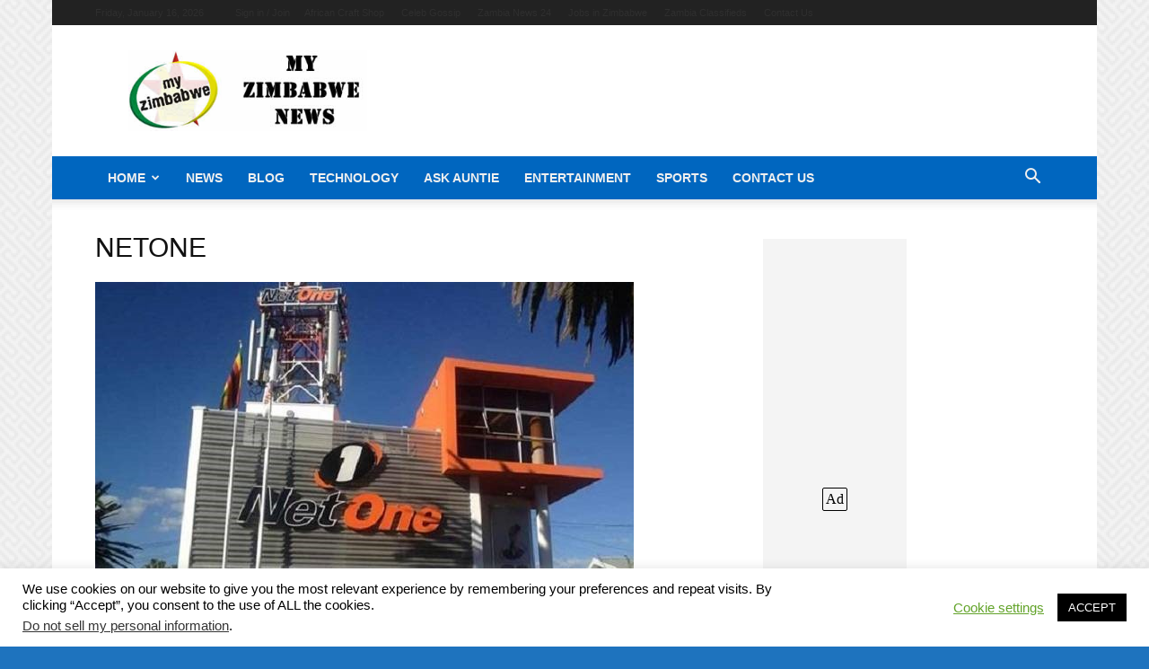

--- FILE ---
content_type: text/html; charset=UTF-8
request_url: https://www.myzimbabwe.co.zw/wp-admin/admin-ajax.php?td_theme_name=Newspaper&v=12.7.3
body_size: -459
content:
{"50015":27}

--- FILE ---
content_type: application/javascript; charset=utf-8
request_url: https://app.dynatondata.com/bid/js/654a083acfefaf5414e1e3db
body_size: 458
content:
if(void 0===window.rtbDynatonData){window.rtbDynatonData={baseUrl:"https://app.dynatondata.com",siteScriptSrc:"https://d1cpg4d9mlwf4e.cloudfront.net/scripts/production/4.0.0.24/site.js",countryDataSrc:"https://d1cpg4d9mlwf4e.cloudfront.net/scripts/production/4.0.0.24/countries.json",slots:[{_id:"654a1af0cfefaf5414e2437a",width:160,height:600},{_id:"654a32decfefaf5414e2bdde",width:320,height:480},{_id:"6690e7b2abdea78143662a92",width:300,height:250},{_id:"669652eb1baf851d2ece2fef",width:728,height:90}],clientIp:"3.14.70.170",siteId:"654a083acfefaf5414e1e3db",placementRange:[0,4,8,12]};const a=document.createElement("script");a.src="https://d1cpg4d9mlwf4e.cloudfront.net/scripts/production/4.0.0.24/pilot.js",a.type="text/javascript",a.async=!0,document.head.prepend(a)}

--- FILE ---
content_type: application/x-javascript; charset=utf-8
request_url: https://servicer.mgid.com/1633320/1?nocmp=1&sessionId=696a7514-05fc4&sessionPage=1&sessionNumberWeek=1&sessionNumber=1&scale_metric_1=64.00&scale_metric_2=258.06&scale_metric_3=100.00&cbuster=176858446900819722485&pvid=b37e2bad-8dce-4715-bb6e-6dbe54d39368&implVersion=17&lct=1764368520&mp4=1&ap=1&consentStrLen=0&wlid=1654994b-40e1-47ed-afbc-9ce7e2710f9b&uniqId=1164e&niet=4g&nisd=false&jsp=head&evt=%5B%7B%22event%22%3A1%2C%22methods%22%3A%5B1%2C2%5D%7D%2C%7B%22event%22%3A2%2C%22methods%22%3A%5B1%2C2%5D%7D%5D&pv=5&jsv=es6&dpr=1&hashCommit=1af8255e&apt=2019-08-07T07%3A05%3A44%2B00%3A00&tfre=11905&w=324&h=1453&tl=150&tlp=1,2,3,4&sz=321x337&szp=1,2,3,4&szl=1;2;3;4&cxurl=https%3A%2F%2Fwww.myzimbabwe.co.zw%2Fnetone&ref=&lu=https%3A%2F%2Fwww.myzimbabwe.co.zw%2Fnetone
body_size: 1366
content:
var _mgq=_mgq||[];
_mgq.push(["MarketGidLoadGoods1633320_1164e",[
["Brainberries","16011376","1","Gina Carano Finally Admits What Some Suspected All Along","","0","","","","2iCoTutBNSrtLmlZDTZpIZIk-LRmvKWGaGzfhYgG9l5CIjYCQRY24IpW2f9-q3bgJ5-V9RiSmN6raXcKPkq-dtYym0DN-E4IvNur75reX6k7Nz7fpuHh7zw7sYgYxlIq",{"i":"https://s-img.mgid.com/g/16011376/492x277/-/[base64].webp?v=1768584469-S-UgGVTaGvQycE4GNDT7f3uE9LyZpS-yO9rf1Uc7I6E","l":"https://clck.mgid.com/ghits/16011376/i/57964240/0/pp/1/1?h=2iCoTutBNSrtLmlZDTZpIZIk-LRmvKWGaGzfhYgG9l5CIjYCQRY24IpW2f9-q3bgJ5-V9RiSmN6raXcKPkq-dtYym0DN-E4IvNur75reX6k7Nz7fpuHh7zw7sYgYxlIq&rid=addef745-f300-11f0-b689-c4cbe1e3eca4&tt=Direct&att=3&afrd=296&iv=17&ct=1&gdprApplies=0&muid=q0gNU6YnyUr9&st=-300&mp4=1&h2=RGCnD2pppFaSHdacZpvmnpoHBllxjckHXwaK_zdVZw4CxQVIyhFlf97PBeF6OmlMC4jyVzPGW6PxIkDTkK3hnA**","adc":[],"sdl":0,"dl":"","type":"w","media-type":"static","clicktrackers":[],"cta":"Learn more","cdt":"","catId":239,"tri":"addf1669-f300-11f0-b689-c4cbe1e3eca4","crid":"16011376"}],
["Herbeauty","15584638","1","How You Can Reduce Your Beauty-Related Waste","","0","","","","2iCoTutBNSrtLmlZDTZpITsR-8WLK2MqFgJGz_yHBnieSNMXX4VmrO9YT_48gR1rJ5-V9RiSmN6raXcKPkq-dtYym0DN-E4IvNur75reX6nzfDdcRDladtsHHlKMPhMo",{"i":"https://s-img.mgid.com/g/15584638/492x277/-/[base64].webp?v=1768584469-XcEqDzhjUcTSKoTpp4gZH0fU4LA0yiJUKVNxv9ZPHsM","l":"https://clck.mgid.com/ghits/15584638/i/57964240/0/pp/2/1?h=2iCoTutBNSrtLmlZDTZpITsR-8WLK2MqFgJGz_yHBnieSNMXX4VmrO9YT_48gR1rJ5-V9RiSmN6raXcKPkq-dtYym0DN-E4IvNur75reX6nzfDdcRDladtsHHlKMPhMo&rid=addef745-f300-11f0-b689-c4cbe1e3eca4&tt=Direct&att=3&afrd=296&iv=17&ct=1&gdprApplies=0&muid=q0gNU6YnyUr9&st=-300&mp4=1&h2=RGCnD2pppFaSHdacZpvmnpoHBllxjckHXwaK_zdVZw4CxQVIyhFlf97PBeF6OmlMC4jyVzPGW6PxIkDTkK3hnA**","adc":[],"sdl":0,"dl":"","type":"w","media-type":"static","clicktrackers":[],"cta":"Learn more","cdt":"","catId":243,"tri":"addf1670-f300-11f0-b689-c4cbe1e3eca4","crid":"15584638"}],
["Brainberries","13780703","1","Debunking Misconceptions About A New Covid Variant Such As Ninja","","0","","","","2iCoTutBNSrtLmlZDTZpIU6stgP4cuJP7jFFrp-pwC_uwUrq0PLd5ErFyYfpIedFJ5-V9RiSmN6raXcKPkq-dtYym0DN-E4IvNur75reX6n1JIo8QWPRgRM_4Ss1d9Px",{"i":"https://s-img.mgid.com/g/13780703/492x277/-/[base64].webp?v=1768584469-nay1k0SKj-ZmTC4Uo651bGD2LtX7jZw0Dv-obEEg6Zs","l":"https://clck.mgid.com/ghits/13780703/i/57964240/0/pp/3/1?h=2iCoTutBNSrtLmlZDTZpIU6stgP4cuJP7jFFrp-pwC_uwUrq0PLd5ErFyYfpIedFJ5-V9RiSmN6raXcKPkq-dtYym0DN-E4IvNur75reX6n1JIo8QWPRgRM_4Ss1d9Px&rid=addef745-f300-11f0-b689-c4cbe1e3eca4&tt=Direct&att=3&afrd=296&iv=17&ct=1&gdprApplies=0&muid=q0gNU6YnyUr9&st=-300&mp4=1&h2=RGCnD2pppFaSHdacZpvmnpoHBllxjckHXwaK_zdVZw4CxQVIyhFlf97PBeF6OmlMC4jyVzPGW6PxIkDTkK3hnA**","adc":[],"sdl":0,"dl":"","type":"w","media-type":"static","clicktrackers":[],"cta":"Learn more","cdt":"","catId":225,"tri":"addf1672-f300-11f0-b689-c4cbe1e3eca4","crid":"13780703"}],
["Brainberries","3885446","1","The Woman The Whole Muslim World Is Proud Of","","0","","","","2iCoTutBNSrtLmlZDTZpIdDxILnMa0hRG1IFK-6e5H_HQfbSetQnthaHWW5CRQPtJ5-V9RiSmN6raXcKPkq-dtYym0DN-E4IvNur75reX6lpml7csYkFPvFDDcRHuEBK",{"i":"https://s-img.mgid.com/g/3885446/492x277/114x0x846x476/aHR0cDovL2ltZ2hvc3RzLmNvbS90LzIwMTktMDcvMTAxOTI0LzBhZTA3NTNmNDk2MTc4OTFlNWQ0YTU4OTU5ZWFjMDI3LmpwZWc.webp?v=1768584469-sD78TYx1tPw4txA4ttKqrdlpLVAOnnv-i_mmYjLAGhk","l":"https://clck.mgid.com/ghits/3885446/i/57964240/0/pp/4/1?h=2iCoTutBNSrtLmlZDTZpIdDxILnMa0hRG1IFK-6e5H_HQfbSetQnthaHWW5CRQPtJ5-V9RiSmN6raXcKPkq-dtYym0DN-E4IvNur75reX6lpml7csYkFPvFDDcRHuEBK&rid=addef745-f300-11f0-b689-c4cbe1e3eca4&tt=Direct&att=3&afrd=296&iv=17&ct=1&gdprApplies=0&muid=q0gNU6YnyUr9&st=-300&mp4=1&h2=RGCnD2pppFaSHdacZpvmnpoHBllxjckHXwaK_zdVZw4CxQVIyhFlf97PBeF6OmlMC4jyVzPGW6PxIkDTkK3hnA**","adc":[],"sdl":0,"dl":"","type":"w","media-type":"static","clicktrackers":[],"cta":"Learn more","cdt":"","catId":225,"tri":"addf1674-f300-11f0-b689-c4cbe1e3eca4","crid":"3885446"}],],
{"awc":{},"dt":"desktop","ts":"","tt":"Direct","isBot":1,"h2":"RGCnD2pppFaSHdacZpvmnpoHBllxjckHXwaK_zdVZw4CxQVIyhFlf97PBeF6OmlMC4jyVzPGW6PxIkDTkK3hnA**","ats":0,"rid":"addef745-f300-11f0-b689-c4cbe1e3eca4","pvid":"b37e2bad-8dce-4715-bb6e-6dbe54d39368","iv":17,"brid":32,"muidn":"q0gNU6YnyUr9","dnt":0,"cv":2,"dcb":1,"afrd":296,"consent":true,"adv_src_id":38970}]);
_mgqp();


--- FILE ---
content_type: application/x-javascript; charset=utf-8
request_url: https://servicer.mgid.com/1633320/1?nocmp=1&sessionId=696a7514-05fc4&sessionPage=1&sessionNumberWeek=1&sessionNumber=1&scale_metric_1=64.00&scale_metric_2=258.06&scale_metric_3=100.00&cbuster=176858446902314319948&pvid=b37e2bad-8dce-4715-bb6e-6dbe54d39368&implVersion=17&lct=1764368520&mp4=1&ap=1&consentStrLen=0&wlid=cede8d46-dd54-4297-b31a-5bda8e06faca&uniqId=06c84&niet=4g&nisd=false&jsp=head&evt=%5B%7B%22event%22%3A1%2C%22methods%22%3A%5B1%2C2%5D%7D%2C%7B%22event%22%3A2%2C%22methods%22%3A%5B1%2C2%5D%7D%5D&pv=5&jsv=es6&dpr=1&hashCommit=1af8255e&apt=2019-08-07T07%3A05%3A44%2B00%3A00&tfre=11920&w=324&h=1453&tl=150&tlp=1,2,3,4&sz=321x337&szp=1,2,3,4&szl=1;2;3;4&cxurl=https%3A%2F%2Fwww.myzimbabwe.co.zw%2Fnetone&ref=&lu=https%3A%2F%2Fwww.myzimbabwe.co.zw%2Fnetone
body_size: 1380
content:
var _mgq=_mgq||[];
_mgq.push(["MarketGidLoadGoods1633320_06c84",[
["Herbeauty","16261762","1","Discover Jenna Ortega's Beauty Evolution","","0","","","","2iCoTutBNSrtLmlZDTZpIZMhxAU8XjVAnKxlodUAN8DZnjGj1wVUz4wPxTO7KZ9ZJ5-V9RiSmN6raXcKPkq-dtYym0DN-E4IvNur75reX6nT26yoRTU0DUIXXhFD9fmU",{"i":"https://cl.imghosts.com/imgh/video/upload/ar_16:9,c_fill,w_680/videos/t/2023-05/101924/5c953adb0fe55d5c4f0088523a2f3bfa.mp4?v=1768584469-wJsha4HB6xtOpXc8ijY4P1dJ57UM6jY-RhjPtY7OZ0k","l":"https://clck.mgid.com/ghits/16261762/i/57964240/0/pp/1/1?h=2iCoTutBNSrtLmlZDTZpIZMhxAU8XjVAnKxlodUAN8DZnjGj1wVUz4wPxTO7KZ9ZJ5-V9RiSmN6raXcKPkq-dtYym0DN-E4IvNur75reX6nT26yoRTU0DUIXXhFD9fmU&rid=adde9a7d-f300-11f0-9b0c-d404e6f98490&tt=Direct&att=3&afrd=296&iv=17&ct=1&gdprApplies=0&muid=q0gNO0fOr3r9&st=-300&mp4=1&h2=RGCnD2pppFaSHdacZpvmnpoHBllxjckHXwaK_zdVZw60S7QsOb4TyE5H_wq1CwLYEppCdaJgYfYygXuXV6_xSA**","adc":[],"sdl":0,"dl":"","type":"w","media-type":"video","clicktrackers":[],"cta":"Learn more","cdt":"","catId":239,"tri":"addebe13-f300-11f0-9b0c-d404e6f98490","crid":"16261762"}],
["Brainberries","8603800","1","The 90s Was A Fantastic Decade For Fans Of Action Movies","","0","","","","2iCoTutBNSrtLmlZDTZpIfxo8_d5ZEnHWCbnLXUlYuVh-9aqjAZS2Fk9QefWH2IZJ5-V9RiSmN6raXcKPkq-dtYym0DN-E4IvNur75reX6m-dAZcUEYOQXZP-SpI1IJI",{"i":"https://s-img.mgid.com/g/8603800/492x277/77x0x866x487/aHR0cDovL2ltZ2hvc3RzLmNvbS90LzIwMTktMDgvMTAxOTI0LzFiNjBjMzU0ODU1YmZiODRmMTQ1MThiMjMwYzQ3ZTQwLmpwZWc.webp?v=1768584469-ZxDyxdjAlf5UZs4AkBRdNfi_sMLOcz9Xdl_4Azhc_do","l":"https://clck.mgid.com/ghits/8603800/i/57964240/0/pp/2/1?h=2iCoTutBNSrtLmlZDTZpIfxo8_d5ZEnHWCbnLXUlYuVh-9aqjAZS2Fk9QefWH2IZJ5-V9RiSmN6raXcKPkq-dtYym0DN-E4IvNur75reX6m-dAZcUEYOQXZP-SpI1IJI&rid=adde9a7d-f300-11f0-9b0c-d404e6f98490&tt=Direct&att=3&afrd=296&iv=17&ct=1&gdprApplies=0&muid=q0gNO0fOr3r9&st=-300&mp4=1&h2=RGCnD2pppFaSHdacZpvmnpoHBllxjckHXwaK_zdVZw60S7QsOb4TyE5H_wq1CwLYEppCdaJgYfYygXuXV6_xSA**","adc":[],"sdl":0,"dl":"","type":"w","media-type":"static","clicktrackers":[],"cta":"Learn more","cdt":"","catId":230,"tri":"addebe18-f300-11f0-9b0c-d404e6f98490","crid":"8603800"}],
["Brainberries","14936940","1","The World’s Funniest Biopic About How Not To Make A Movie","","0","","","","2iCoTutBNSrtLmlZDTZpIVDpRc095Pes_9GCuJlC9K7uwUrq0PLd5ErFyYfpIedFJ5-V9RiSmN6raXcKPkq-dtYym0DN-E4IvNur75reX6nk2netFBaH6_EPTelOPugt",{"i":"https://s-img.mgid.com/g/14936940/492x277/-/[base64].webp?v=1768584469-snN9hRs1hbMXbfvxbP8FIX8nLjnuhvlfXfnNy1DAF8o","l":"https://clck.mgid.com/ghits/14936940/i/57964240/0/pp/3/1?h=2iCoTutBNSrtLmlZDTZpIVDpRc095Pes_9GCuJlC9K7uwUrq0PLd5ErFyYfpIedFJ5-V9RiSmN6raXcKPkq-dtYym0DN-E4IvNur75reX6nk2netFBaH6_EPTelOPugt&rid=adde9a7d-f300-11f0-9b0c-d404e6f98490&tt=Direct&att=3&afrd=296&iv=17&ct=1&gdprApplies=0&muid=q0gNO0fOr3r9&st=-300&mp4=1&h2=RGCnD2pppFaSHdacZpvmnpoHBllxjckHXwaK_zdVZw60S7QsOb4TyE5H_wq1CwLYEppCdaJgYfYygXuXV6_xSA**","adc":[],"sdl":0,"dl":"","type":"w","media-type":"static","clicktrackers":[],"cta":"Learn more","cdt":"","catId":230,"tri":"addebe19-f300-11f0-9b0c-d404e6f98490","crid":"14936940"}],
["Brainberries","13785889","1","Scientists Happened Upon The Most Terrifying Discovery","","0","","","","2iCoTutBNSrtLmlZDTZpITIr1vDFINeiZ6edo01yJsSRqoQeyWQ351Okzec0NU02J5-V9RiSmN6raXcKPkq-dtYym0DN-E4IvNur75reX6mc0BRwP8LSSZrDTzdf3YI-",{"i":"https://s-img.mgid.com/g/13785889/492x277/-/[base64].webp?v=1768584469-3P6ratYHyxA2SUsrrcjk5NRPVI3lMu9arVqMA3FO3hI","l":"https://clck.mgid.com/ghits/13785889/i/57964240/0/pp/4/1?h=2iCoTutBNSrtLmlZDTZpITIr1vDFINeiZ6edo01yJsSRqoQeyWQ351Okzec0NU02J5-V9RiSmN6raXcKPkq-dtYym0DN-E4IvNur75reX6mc0BRwP8LSSZrDTzdf3YI-&rid=adde9a7d-f300-11f0-9b0c-d404e6f98490&tt=Direct&att=3&afrd=296&iv=17&ct=1&gdprApplies=0&muid=q0gNO0fOr3r9&st=-300&mp4=1&h2=RGCnD2pppFaSHdacZpvmnpoHBllxjckHXwaK_zdVZw60S7QsOb4TyE5H_wq1CwLYEppCdaJgYfYygXuXV6_xSA**","adc":[],"sdl":0,"dl":"","type":"w","media-type":"static","clicktrackers":[],"cta":"Learn more","cdt":"","catId":225,"tri":"addebe1b-f300-11f0-9b0c-d404e6f98490","crid":"13785889"}],],
{"awc":{},"dt":"desktop","ts":"","tt":"Direct","isBot":1,"h2":"RGCnD2pppFaSHdacZpvmnpoHBllxjckHXwaK_zdVZw60S7QsOb4TyE5H_wq1CwLYEppCdaJgYfYygXuXV6_xSA**","ats":0,"rid":"adde9a7d-f300-11f0-9b0c-d404e6f98490","pvid":"b37e2bad-8dce-4715-bb6e-6dbe54d39368","iv":17,"brid":32,"muidn":"q0gNO0fOr3r9","dnt":0,"cv":2,"dcb":1,"afrd":296,"consent":true,"adv_src_id":38970}]);
_mgqp();


--- FILE ---
content_type: application/javascript
request_url: https://saptorge.com/400/9015245
body_size: 68298
content:
(function(J){function sr(e,t,r){return(t=na(t))in e?Object[J.xa](e,t,J.ha(J.JW,r,J.KM,!J.D,J.GM,!J.D,J.nr,!J.D)):e[t]=r,e}function gi(e){if(e!=J.c){var t=e[typeof Symbol==J.Br&&Symbol[J.Rf]||J.LC],r=J.D;if(t)return t[J.tT](e);if(typeof e[J.sT]==J.Br)return e;if(!isNaN(e[J.Sr]))return J.ha(J.sT,function(){return e&&r>=e[J.Sr]&&(e=void J.D),J.ha(J.JW,e&&e[r++],J.Qr,!e)})}throw new TypeError(Z(e)+J.MC)}function kn(e,t,r,n,a,i,u){try{var o=e[i](u),s=o[J.JW]}catch(c){return void r(c)}o[J.Qr]?t(s):Promise[J.sr](s)[J.aa](n,a)}function Rt(e){return function(){var t=this,r=arguments;return new Promise(function(n,a){var i=e[J.RC](t,r);function u(s){kn(i,n,a,u,o,J.sT,s)}function o(s){kn(i,n,a,u,o,J.cU,s)}u(void J.D)})}}function St(e){return mi(e)||hi(e)||on(e)||pi()}function pi(){throw new TypeError(J.Er)}function hi(e){if(typeof Symbol<J.v&&e[Symbol[J.Rf]]!=J.c||e[J.LC]!=J.c)return Array[J.AF](e)}function mi(e){if(Array[J.Ir](e))return Nr(e)}function En(e,t,r,n){var a=Mr(Pt(J.J&n?e[J.zk]:e),t,r);return J.Za&n&&typeof a==J.Br?function(i){return a[J.RC](r,i)}:a}function Mr(){return Mr=typeof Reflect<J.v&&Reflect[J.xL]?Reflect[J.xL][J.dL]():function(e,t,r){var n=yi(e,t);if(n){var a=Object[J.YI](n,t);return a[J.xL]?a[J.xL][J.tT](arguments[J.Sr]<J.Z?e:r):a[J.JW]}},Mr[J.RC](J.c,arguments)}function yi(e,t){for(;!J.ha()[J.ra][J.tT](e,t)&&(e=Pt(e))!==J.c;);return e}function de(){var e,t,r=typeof Symbol==J.Br?Symbol:J.ha(),n=r[J.Rf]||J.LC,a=r[J.Hf]||J.nC;function i(d,w,h,G){var R=w&&w[J.zk]instanceof o?w:o,z=Object[J.au](R[J.zk]);return Me(z,J.PL,function(y,ue,ne){var N,_,F,x=J.D,re=ne||[],ke=!J.J,pe=J.ha(J.yf,J.D,J.ek,J.D,J.OZ,e,J.DZ,De,J.mk,De[J.dL](e,J.Ka),J.EZ,function(vW,we){return N=vW,_=J.D,F=e,pe[J.ek]=we,u});function De(ye,vW){for(_=ye,F=vW,t=J.D;!ke&&x&&!we&&t<re[J.Sr];t++){var we,C=re[t],Pe=pe[J.yf],_e=C[J.Za];ye>J.Z?(we=_e===vW)&&(F=C[(_=C[J.Ka])?J.Tf:(_=J.Z,J.Z)],C[J.Ka]=C[J.Tf]=e):C[J.D]<=Pe&&((we=ye<J.Za&&Pe<C[J.J])?(_=J.D,pe[J.OZ]=vW,pe[J.ek]=C[J.J]):Pe<_e&&(we=ye<J.Z||C[J.D]>vW||vW>_e)&&(C[J.Ka]=ye,C[J.Tf]=vW,pe[J.ek]=_e,_=J.D))}if(we||ye>J.J)return u;throw ke=!J.D,vW}return function(ye,vW,we){if(x>J.J)throw TypeError(J.bB);for(ke&&vW===J.J&&De(vW,we),_=vW,F=we;(t=_<J.Za?e:F)||!ke;){N||(_?_<J.Z?(_>J.J&&(pe[J.ek]=-J.J),De(_,F)):pe[J.ek]=F:pe[J.OZ]=F);try{if(x=J.Za,N){if(_||(ye=J.sT),t=N[ye]){if(!(t=t[J.tT](N,F)))throw TypeError(J.LV);if(!t[J.Qr])return t;F=t[J.JW],_<J.Za&&(_=J.D)}else _===J.J&&(t=N[J.DU])&&t[J.tT](N),_<J.Za&&(F=TypeError(J.XV+ye+J.lV),_=J.J);N=e}else if((t=(ke=pe[J.ek]<J.D)?F:y[J.tT](ue,pe))!==u)break}catch(C){N=e,_=J.J,F=C}finally{x=J.J}}return J.ha(J.JW,t,J.Qr,ke)}}(d,h,G),!J.D),z}var u=J.ha();function o(){}function s(){}function c(){}t=Object[J.Jr];var f=[][n]?t(t([][n]())):(Me(t=J.ha(),n,function(){return this}),t),l=c[J.zk]=o[J.zk]=Object[J.au](f);function g(d){return Object[J.vu]?Object[J.vu](d,c):(d.__proto__=c,Me(d,a,J.EC)),d[J.zk]=Object[J.au](l),d}return s[J.zk]=c,Me(l,J.TF,c),Me(c,J.TF,s),s[J.hf]=J.EC,Me(c,a,J.EC),Me(l),Me(l,a,J.uF),Me(l,n,function(){return this}),Me(l,J.ck,function(){return J.in}),(de=function(){return J.ha(J.IZ,i,J.Zy,g)})()}function Me(e,t,r,n){var a=Object[J.xa];try{a(J.ha(),J.A,J.ha())}catch(i){a=J.D}Me=function(u,o,s,c){function f(l,g){Me(u,l,function(d){return this[J.PL](l,g,d)})}o?a?a(u,o,J.ha(J.JW,s,J.KM,!c,J.GM,!c,J.nr,!c)):u[o]=s:(f(J.sT,J.D),f(J.cU,J.J),f(J.DU,J.Za))},Me(e,t,r,n)}function Ot(e,t){return ki(e)||bi(e,t)||on(e,t)||wi()}function wi(){throw new TypeError(J.qr)}function bi(e,t){var r=e==J.c?J.c:typeof Symbol<J.v&&e[Symbol[J.Rf]]||e[J.LC];if(r!=J.c){var n,a,i,u,o=[],s=!J.D,c=!J.J;try{if(i=(r=r[J.tT](e))[J.sT],t===J.D){if(Object(r)!==r)return;s=!J.J}else for(;!(s=(n=i[J.tT](r))[J.Qr])&&(o[J.og](n[J.JW]),o[J.Sr]!==t);s=!J.D);}catch(f){c=!J.D,a=f}finally{try{if(!s&&r[J.DU]!=J.c&&(u=r[J.DU](),Object(u)!==u))return}finally{if(c)throw a}}return o}}function ki(e){if(Array[J.Ir](e))return e}function ea(e,t,r){return t=Pt(t),Ei(e,ta()?Reflect[J.ML](t,r||[],Pt(e)[J.TF]):t[J.RC](e,r))}function Ei(e,t){if(t&&(Z(t)==J.Ra||typeof t==J.Br))return t;if(t!==void J.D)throw new TypeError(J.qC);return Si(e)}function Si(e){if(e===void J.D)throw new ReferenceError(J.bC);return e}function ta(){try{var e=!Boolean[J.zk][J.Eq][J.tT](Reflect[J.ML](Boolean,[],function(){}))}catch(t){}return(ta=function(){return!!e})()}function Pt(e){return Pt=Object[J.vu]?Object[J.Jr][J.dL]():function(t){return t.__proto__||Object[J.Jr](t)},Pt(e)}function ra(e,t){if(typeof t!=J.Br&&t!==J.c)throw new TypeError(J.UC);e[J.zk]=Object[J.au](t&&t[J.zk],J.ha(J.TF,J.ha(J.JW,e,J.nr,!J.D,J.GM,!J.D))),Object[J.xa](e,J.zk,J.ha(J.nr,!J.J)),t&&Fr(e,t)}function Fr(e,t){return Fr=Object[J.vu]?Object[J.vu][J.dL]():function(r,n){return r.__proto__=n,r},Fr(e,t)}function et(e,t){if(!(e instanceof t))throw new TypeError(J.QC)}function Sn(e,t){for(var r=J.D;r<t[J.Sr];r++){var n=t[r];n[J.KM]=n[J.KM]||!J.J,n[J.GM]=!J.D,J.JW in n&&(n[J.nr]=!J.D),Object[J.xa](e,na(n[J.EM]),n)}}function tt(e,t,r){return t&&Sn(e[J.zk],t),r&&Sn(e,r),Object[J.xa](e,J.zk,J.ha(J.nr,!J.J)),e}function na(e){var t=Ai(e,J.Tk);return Z(t)==J.Vr?t:t+J.A}function Ai(e,t){if(Z(e)!=J.Ra||!e)return e;var r=e[Symbol[J.ef]];if(r!==void J.D){var n=r[J.tT](e,t||J.mn);if(Z(n)!=J.Ra)return n;throw new TypeError(J.rT)}return(t===J.Tk?String:Number)(e)}function Z(e){J.ka;return Z=typeof Symbol==J.Br&&typeof Symbol[J.Rf]==J.Vr?function(t){return typeof t}:function(t){return t&&typeof Symbol==J.Br&&t[J.TF]===Symbol&&t!==Symbol[J.zk]?J.Vr:typeof t},Z(e)}function It(e,t){var r=typeof Symbol<J.v&&e[Symbol[J.Rf]]||e[J.LC];if(!r){if(Array[J.Ir](e)||(r=on(e))||t&&e&&typeof e[J.Sr]==J.tC){r&&(e=r);var n=J.D,a=function(){};return J.ha(J.hk,a,J.ek,function(){return n>=e[J.Sr]?J.ha(J.Qr,!J.D):J.ha(J.Qr,!J.J,J.JW,e[n++])},J.ik,function(c){throw c},J.mk,a)}throw new TypeError(J.CT)}var i,u=!J.D,o=!J.J;return J.ha(J.hk,function(){r=r[J.tT](e)},J.ek,function(){var c=r[J.sT]();return u=c[J.Qr],c},J.ik,function(c){o=!J.D,i=c},J.mk,function(){try{u||r[J.DU]==J.c||r[J.DU]()}finally{if(o)throw i}})}function on(e,t){if(e){if(typeof e==J.Tk)return Nr(e,t);var r=J.ha()[J.ck][J.tT](e)[J.Ut](J.Ah,-J.J);return r===J.kE&&e[J.TF]&&(r=e[J.TF][J.Lf]),r===J.xE||r===J.dE?Array[J.AF](e):r===J.qq||J.ko(J.FQ,J.A)[J.wk](r)?Nr(e,t):void J.D}}function Nr(e,t){(t==J.c||t>e[J.Sr])&&(t=e[J.Sr]);for(var r=J.D,n=Array(t);r<t;r++)n[r]=e[r];return n}var aa=J.a,Je=J.W,dr=J.k,Ti=Object[J.xa],Ci=Object[J.da],Bi=Object[J.Pa],An=Object[J.ta],Di=Object[J.zk][J.ra],_i=Object[J.zk][J.Ca],jr=function(t,r,n){return r in t?Ti(t,r,J.ha(J.KM,!J.D,J.GM,!J.D,J.nr,!J.D,J.JW,n)):t[r]=n},Ii=function(t,r){for(var n in r||(r=J.ha()))Di[J.tT](r,n)&&jr(t,n,r[n]);if(An){var a=It(An(r)),i;try{for(a[J.hk]();!(i=a[J.ek]())[J.Qr];){var n=i[J.JW];_i[J.tT](r,n)&&jr(t,n,r[n])}}catch(u){a[J.ik](u)}finally{a[J.mk]()}}return t},xi=function(t,r){return Ci(t,Bi(r))},rt=function(t,r,n){return jr(t,Z(r)!==J.Vr?r+J.A:r,n)},br=J.x,zi=J.d,Tn=function(t){try{return t[J.ku](br,zi),t[J.Wu](br),t[J.LE](br),!J.D}catch(r){return!J.J}},Oi=function(){function e(){et(this,e),rt(this,J.Qb),this[J.Qb]=J.ha()}return tt(e,[J.ha(J.EM,J.Sr,J.xL,function(){return Object[J.VL](this[J.Qb])[J.Sr]}),J.ha(J.EM,J.EM,J.JW,function(r){return Object[J.VL](this[J.Qb])[r]}),J.ha(J.EM,J.Wu,J.JW,function(r){return this[J.Qb][r]||J.c}),J.ha(J.EM,J.ku,J.JW,function(r,n){this[J.Qb][r]=typeof n!=J.Tk?JSON[J.tM](n):n}),J.ha(J.EM,J.LE,J.JW,function(r){delete this[J.Qb][r]}),J.ha(J.EM,J.nE,J.JW,function(){var r=this;Object[J.VL](this[J.Qb])[J.p](function(n){r[J.LE](n)})})])}();window[J.j]||(window[J.j]=new Oi);var cr;Tn(window[J.rk])?cr=window[J.rk]:Tn(window[J.gk])?cr=window[J.gk]:cr=window[J.j];var Fe=cr,st=window;try{for(;st[J.wx]!==st;)kr=st[J.wx][J.YO][J.Mf](J.RM),st[J.wx][J.YO][J.tL][J.nf](kr),st[J.wx][J.YO][J.tL][J.Gf](kr),st=st[J.wx]}catch(e){}var kr;function ia(){return st}var Pi=J.P,Gt=J.t,ar=J.r,bt=J.C,Ht=J.o,Er=J.O,qi=J.F,Li=J.f,oa=J.Z,Vt=J.ha(J.oa,J.oa,J.Oa,J.Oa),Sr=oa,ua,ir=Ri(),Kt;try{Kt=Fe[J.Wu](Er),Kt||(Kt=ir,Fe[J.ku](Er,ir))}catch(e){Kt=ir,Fe[J.ku](Er,ir)}function Cn(e,t){return Math[J.fP](Math[J.bM]()*(t-e)+e)}function Ri(){return J.lr[J.Xr](J.ko(J.MF,J.LF),function(e){switch(e){case J.DZ:return String[J.hu](Cn(J.zQ,J.wQ));case J.Py:return String[J.hu](Cn(J.NQ,J.cQ))}})}function Bn(e,t,r,n){var a=new XMLHttpRequest,i=Pi;e&&(i=i+J.rL+e),a[J.GC](J.cO,i,!J.D),a[J.DO]=!J.D,a[J.vO]=t,a[J.Ck]=function(){return n(new Error(J.Ib))},a[J.if]=function(){return n(new Error(J.Jb))},a[J.mf]=function(){try{var u=JSON[J.hL](this[J.wI]),o=u[J.DQ];o?r(o):n(new Error(J.EI))}catch(s){n(new Error(J.qI))}},a[J.zC](),ua=Date[J.xu]()}var Mi=function(){function e(){var t=arguments[J.Sr]>J.D&&arguments[J.D]!==void J.D?arguments[J.D]:J.ha();et(this,e),rt(this,J.pO),this[J.pO]=t,!this[J.pO][J.iT]&&Fe[J.Wu](Ht)===Vt[J.Oa]&&(this[J.pO][J.iT]=this[J.qE]())}return tt(e,[J.ha(J.EM,J.EE,J.JW,function(){return!!Fe[J.Wu](Gt)&&Fe[J.Wu](Ht)===Vt[J.oa]}),J.ha(J.EM,J.qE,J.JW,function(){return Fe[J.Wu](Gt)}),J.ha(J.EM,J.bE,J.JW,function(r,n){var a=this;if(Sr){var i=oa+J.J-Sr;if(n){var u=((Date[J.xu]()-ua)/J.F)[J.DS](J.Za);n(new Error(J.KV[J.Ak](i,J.oV)[J.Ak](u,J.hk)))}var o=Li*i;Sr--,Bn(r,o,function(s){Fe[J.ku](Gt,s),Fe[J.ku](Ht,Vt[J.oa])},function(){a[J.bE](r,n)})}}),J.ha(J.EM,J.Yr,J.JW,function(r,n){var a=this;if(this[J.EE]()){r(J.c,this[J.qE]());return}var i=ia();if(i[bt]||(i[bt]=[]),i[bt][J.og](r),!i[ar]){i[ar]=J.zn;var u=this[J.pO][J.vO]||qi;Bn(this[J.pO][J.iT],u,function(o){delete i[ar],Fe[J.ku](Ht,Vt[J.oa]),Fe[J.ku](Gt,o),i[bt][J.p](function(s){return s(J.c,o)}),i[bt]=[]},function(o){var s=Kt;delete i[ar],Fe[J.ku](Ht,Vt[J.Oa]),Fe[J.ku](Gt,s),i[bt][J.p](function(c){return c(o,s)}),i[bt]=[],a[J.bE](s,n)})}})])}(),Dn=J.ha(J.Fa,J.J,J.fa,J.Za,J.ya,J.Z,J.ga,J.Ka),Fi=J.Za*J.pW*J.F,Ni=J.y;function sa(){var e=J.ha();return Error[J.zf](e,sa),e[J.IC]}function ji(e){for(var t=J.JC,r=e[J.Sr];r;)t=t*J.oT^e[J.HM](--r);return t>>>J.D}var Wi=function(){function e(){var t=this;et(this,e),rt(this,J.pO),rt(this,J.Bb,!J.J),rt(this,J.Sb,[]),rt(this,J.Vb),rt(this,J.lb,J.ha()),rt(this,J.Xb),rt(this,J.Yb),window[J.QA](J.jb,function(){t[J.Bb]&&t[J.JE]()})}return tt(e,[J.ha(J.EM,J.UE,J.JW,function(r){this[J.Vb]=r}),J.ha(J.EM,J.QE,J.JW,function(r){this[J.pO]=r}),J.ha(J.EM,J.Mk,J.JW,function(){var r=this;this[J.Bb]=!J.D,this[J.Yb]=setInterval(function(){return r[J.JE]()},Fi)}),J.ha(J.EM,J.Lk,J.JW,function(){this[J.Bb]=!J.J,this[J.Xb]&&clearTimeout(this[J.Xb]),this[J.Yb]&&clearInterval(this[J.Yb])}),J.ha(J.EM,J.IE,J.JW,function(){this[J.Sb]=[]}),J.ha(J.EM,J.JE,J.JW,function(){if(!(!navigator[J.Ru]||!this[J.pO]||!this[J.Bb]||!this[J.Sb][J.Sr])){var r=this[J.pO],n=r[J.lJ],a=r[J.iT],i=r[J.pU],u=r[J.OT],o=r[J.UB];if(n){var s=JSON[J.tM](J.ha(J.Vb,this[J.Vb],J.BF,J.ha(J.iT,a,J.pU,i,J.OT,u,J.UB,o,J.pu,document[J.pu],J.lS,+new Date),J.Sb,this[J.Sb])),c=J.ha(J.ea,J.zM),f=new Blob([s],c);navigator[J.Ru](n+J.bS,f),this[J.IE]()}}}),J.ha(J.EM,J.BE,J.JW,function(r){this[J.Sb][J.og](r),this[J.Sb][J.Sr]>=Ni&&this[J.JE]()}),J.ha(J.EM,J.pT,J.JW,function(r,n){var a=ji(n[J.fE]);if(a in this[J.lb]){this[J.lb][a]++;return}this[J.lb][a]=J.J,this[J.BE](J.ha(J.xJ,r,J.PJ,Dn[J.ga],J.Kf,J.ha(J.fE,n[J.fE],J.IC,n[J.IC]||sa())))}),J.ha(J.EM,J.SE,J.JW,function(r,n){this[J.BE](J.ha(J.xJ,r,J.dJ,n,J.PJ,Dn[J.Fa]))})])}(),Ui=function(e){function t(){return et(this,t),ea(this,t,arguments)}return ra(t,e),tt(t,[J.ha(J.EM,J.PE,J.JW,function(n){if(!n){this[J.pT](J.aB,new Error(J.CS));return}this[J.pT](J.aB,n)})])}(Wi),Te=new Ui,Gi=J.g,Hi=new Mi,ca=!J.J;function _n(e){Hi[J.Yr](function(t,r){Te[J.PE](t),e(r)},function(t){Te[J.PE](t)})}function Vi(){return new Promise(function(e){try{Z(window[J.VF])===J.Ra&&Z(window[J.VF][J.PC])===J.Ra&&Z(window[J.VF][J.PC][J.pb])===J.Ra&&typeof window[J.VF][J.PC][J.pb][J.Wu]==J.Br&&window[J.VF][J.PC][J.pb][J.Wu](J.iT,function(t,r){e(r||J.A)})}catch(t){e(J.A)}})}var Zi=function(t){try{Z(window[J.VF])===J.Ra&&Z(window[J.VF][J.PC])===J.Ra&&Z(window[J.VF][J.PC][J.pb])===J.Ra&&typeof window[J.VF][J.PC][J.pb][J.Wu]==J.Br&&window[J.VF][J.PC][J.pb][J.ku](J.iT,t,function(){})}catch(r){}};function Qi(e){return new Promise(function(t){return setTimeout(function(){return t(J.A)},e)})}function Ki(e){ca=e}function pr(e){if(!ca)return _n(e);Promise[J.It]([Vi(),Qi(Gi)])[J.aa](function(t){if(t)return e(t);_n(function(r){Zi(r),e(r)})})}var Oe=navigator[J.Ga],Xi=Oe[J.jr](J.ko(J.nF,J.A))||[],Ji=Oe[J.jr](J.ko(J.EF,J.A))||[],$i=parseInt(Xi[J.J],J.y)||parseInt(Ji[J.J],J.y),Rs=parseInt((Oe[J.jr](J.ko(J.CL,J.A))||[])[J.J],J.y),Ms=parseInt((Oe[J.jr](J.ko(J.oL,J.A))||[])[J.J],J.y),la=J.ko(J.BC,J.Ok)[J.wk](Oe),fa=J.ko(J.SC,J.A)[J.wk](Oe),hr=J.ko(J.wf,J.A)[J.wk](Oe)||fa&&navigator[J.qF]>J.D,me=hr||la,Yi=J.ko(J.VC,J.lC)[J.wk](Oe),Fs=J.ko(J.XC,J.A)[J.wk](Oe),Ns=J.ko(J.YC,J.A)[J.wk](Oe),eo=J.ko(J.jC,J.A)[J.wk](Oe),js=J.ko(J.pC,J.A)[J.wk](Oe),to=J.ko(J.Nf,J.Ok)[J.wk](Oe)||J.ko(J.cf,J.Ok)[J.wk](Oe),da=la&&to,Ws=hr&&J.ko(J.du,J.A)[J.wk](Oe)&&!$i,Us=hr&&J.ko(J.Df,J.A)[J.wk](Oe),Gs=hr&&J.ko(J.Af,J.Ok)[J.wk](Oe),va=J.ko(J.sC,J.Ok)[J.wk](navigator[J.Ga]),ro=J.ko(J.vo,J.Ok)[J.wk](navigator[J.Ga]),no=J.ko(J.ao,J.Ok)[J.wk](navigator[J.Ga]),ao=Z(window[J.Wo])===J.Ra,Wr=function(){return me&&window[J.mL](J.LL)[J.Rg]},ft=J.K,lr=document[J.Ha],$e=[window],io=[],oo=function(){};lr&&lr[J.Ck]&&(oo=lr[J.Ck]);var In;try{for(ut=$e[J.Ut](-J.J)[J.YW]();ut&&ut!==ut[J.wx]&&((In=ut[J.wx])!=J.c&&In[J.IF][J.qW]);)$e[J.og](ut[J.wx]),ut=ut[J.wx]}catch(e){}var ut;$e[J.p](function(e){e[J.YO][J.tL][J.kC][J.Pu]||(e[J.YO][J.tL][J.kC][J.Pu]=Math[J.bM]()[J.ck](J.PO)[J.Ut](J.Za));var t=e[J.YO][J.tL][J.kC][J.Pu];e[t]=e[t]||[];try{e[ft]=e[ft]||[]}catch(r){}});function uo(e,t,r){var n=arguments[J.Sr]>J.Z&&arguments[J.Z]!==void J.D?arguments[J.Z]:J.D,a=arguments[J.Sr]>J.Ka&&arguments[J.Ka]!==void J.D?arguments[J.Ka]:J.D,i=arguments[J.Sr]>J.Tf?arguments[J.Tf]:void J.D,u;try{u=lr[J.xC][J.yg](J.eL)[J.Za]}catch(f){}try{var o=window[J.YO][J.tL][J.kC][J.Pu]||ft,s=window[o][J.Yk](function(f){return f[J.OT]===r&&f[J.Kg]})[J.nL](),c=J.ha();c[J.FT]=e,c[J.EL]=t,c[J.OT]=r,c[J.Kg]=s?s[J.Kg]:a,c[J.Ef]=u,c[J.qL]=n,c[J.bL]=i,i&&i[J.tE]&&(c[J.tE]=i[J.tE]),io[J.og](c),$e[J.p](function(f){var l=f[J.YO][J.tL][J.kC][J.Pu]||ft;f[l][J.og](c);try{f[ft][J.og](c)}catch(g){}})}catch(f){}}function ga(e,t){for(var r=mr(),n=J.D;n<r[J.Sr];n++)if(r[n][J.OT]===t&&r[n][J.FT]===e)return!J.D;return!J.J}function mr(){for(var e=[],t=function(){for(var u=$e[r][J.YO][J.tL][J.kC][J.Pu],o=$e[r][u]||[],s=function(l){var g=e[J.Yk](function(d){var w=d[J.FT],h=d[J.OT],G=w===o[l][J.FT],R=h===o[l][J.OT];return G&&R})[J.Sr]>J.D;g||e[J.og](o[l])},c=J.D;c<o[J.Sr];c++)s(c)},r=J.D;r<$e[J.Sr];r++)t();try{for(var n=function(){for(var u=$e[a][ft]||[],o=function(f){var l=e[J.Yk](function(g){var d=g[J.FT],w=g[J.OT],h=d===u[f][J.FT],G=w===u[f][J.OT];return h&&G})[J.Sr]>J.D;l||e[J.og](u[f])},s=J.D;s<u[J.Sr];s++)o(s)},a=J.D;a<$e[J.Sr];a++)n()}catch(i){}return e}function xn(e,t){try{$e[J.p](function(r){var n=r[J.YO][J.tL][J.kC][J.Pu]||J.A;n&&r[n]&&(r[n]=r[n][J.Yk](function(a){var i=a[J.FT]!==e,u=a[J.OT]!==t;return i||u})),r[ft]=r[ft][J.Yk](function(a){var i=a[J.FT]!==e,u=a[J.OT]!==t;return i||u})})}catch(r){}}var Zt=function(t){return window[J.tu](t)};function so(){if(typeof navigator[J.bF]<J.v&&J.pr in navigator[J.bF]){var e=!!navigator[J.bF][J.rE],t=[J.OL,J.FL,J.fL,J.ZL];return navigator[J.bF][J.pr](t)[J.aa](function(r){var n=[];return r[J.FL]&&n[J.og]([J.GB,Zt(r[J.FL][J.ru]())]),r[J.fL]&&n[J.og]([J.RB,Zt(r[J.fL])]),n[J.og]([J.WB,Zt(e)]),r[J.OL]&&n[J.og]([J.HB,Zt(r[J.OL])]),r[J.ZL]&&n[J.og]([J.hB,Zt(r[J.ZL])]),n})[J.UA](function(){return Promise[J.sr]([])})}return Promise[J.sr]([])}function co(e){try{return e[J.yg](J.eL)[J.Za][J.yg](J.Gk)[J.Ut](-J.Za)[J.Nk](J.Gk)[J.ru]()}catch(t){return J.A}}var Hs=new RegExp(J.ok,J.Ok),Vs=new RegExp(J.Fk,J.Ok),Ee=J.ha(),lo=J.hM[J.yg](J.A)[J.UF]()[J.Nk](J.A);typeof window<J.v&&(Ee[J.vC]=window,typeof window[J.IF]<J.v&&(Ee[J.QF]=window[J.IF]));typeof document<J.v&&(Ee[J.aC]=document,Ee[J.WC]=document[lo]);typeof navigator<J.v&&(Ee[J.fk]=navigator);function pa(){var e=Ee[J.aC];try{Ee[J.Mf]=e[J.Mf]}catch(r){var t=[][J.bq][J.tT](e[J.AE](J.ff),function(n){return n[J.xC]===J.AQ});Ee[J.Mf]=t&&t[J.Jy][J.Mf]}}pa();Ee[J.s]=function(e){var t=e?window[J.yL]:window[J.wx];if(!t)return J.c;try{var r=t[J.YO],n=r[J.Mf](J.RM);return r[J.Cu][J.nf](n),n[J.XO]!==r[J.Cu]?!J.J:(n[J.XO][J.Gf](n),Ee[J.vC]=t,Ee[J.aC]=Ee[J.vC][J.YO],Ee[J.WC]=Ee[J.vC][J.YO][J.tL],pa(),!J.D)}catch(a){return!J.J}};Ee[J.va]=function(){try{return Ee[J.aC][J.Ha][J.XO]!==Ee[J.aC][J.Cu]?(Ee[J.sb]=Ee[J.aC][J.Ha][J.XO],(!Ee[J.sb][J.zr][J.bW]||Ee[J.sb][J.zr][J.bW]===J.AU)&&(Ee[J.sb][J.zr][J.bW]=J.Wd),!J.D):!J.J}catch(e){return!J.J}};var fo=J.G,vo=J.R;function un(e,t){if(!(t!=J.c&&t[J.uO])&&!(t!=J.c&&t[J.do]))throw new Error(J.xo);var r=(t==J.c?void J.D:t[J.gL])===J.uf?e==J.c?void J.D:e[J.uf]:e==J.c?void J.D:e[J.Cu];if(!r&&(t!=J.c&&t[J.JF])){setTimeout(function(){un(e,xi(Ii(J.ha(),t),J.ha(J.kI,typeof t[J.kI]>J.v?fo:(t==J.c?void J.D:t[J.kI])-J.J)))},vo);return}if(e&&r){var n=e[J.Mf](J.RM);t!=J.c&&t[J.uO]&&n[J.gu](J.xC,t[J.uO]),t!=J.c&&t[J.dM]&&n[J.gu](J.dM,J.zn),t!=J.c&&t[J.wn]&&n[J.gu](J.wn,J.zn),t!=J.c&&t[J.do]&&(n[J.BA]=t[J.do]),t!=J.c&&t[J.CE]&&n[J.gu](J.Nn,J.cn),n[J.mf]=function(){t!=J.c&&t[J.VE]&&n[J.XO]&&n[J.XO][J.Gf](n)},r[J.nf](n),typeof(t==J.c?void J.D:t[J.Uq])==J.Br&&(t==J.c||t[J.Uq](n))}}function go(e,t){un(e,J.ha(J.do,J.ou[J.Ak](t,J.fT)))}function zn(e,t,r){e[J.p](function(n){un(Y()[J.YO],J.ha(J.uO,n,J.VE,t,J.CE,r))})}function po(e){try{return e[J.kT](function(t){var r=t[J.RM],n=t[J.oI],a=Y()[J.YO][J.pu],i=!n[J.XL](function(u){return a[J.Wb](u)});return i?r:J.c})[J.Yk](function(t){return!!t})}catch(t){return[]}}function ho(){var e=document[J.Mf](J.BF);e[J.Lf]=J.Po,e[J.yF]=J.to,document[J.Cu][J.nf](e)}var er=document[J.Ha],Ne=er&&er[J.kC]||J.ha(),Mt=er&&er[J.xC]||J.A,ha=function(){var t=Ne[J.wT]||J.A,r=Ne[J.NT]||J.A,n=Ne[J.cT]||J.A;try{var a=new URL(Mt);t=a[J.MU][J.xL](J.wT)||t,r=a[J.MU][J.xL](J.NT)||r,n=a[J.MU][J.xL](J.cT)||n}catch(i){}return J.ha(J.iO,t,J.mO,r,J.zO,n)},ma=function(){var t=Ne[J.UL]||J.A,r=Ne[J.QL]||J.A;try{var n=new URL(Mt);t=n[J.MU][J.xL](J.TU)||t,r=n[J.MU][J.xL](J.uU)||r}catch(a){}return t||r?[t,r][J.Nk](J.Bt):J.A},mo=function(){return er},sn=function(){return Mt},On=function(){return Ne[J.Ef]},yo=function(){return Ne[J.qf]},ya=function(){return Ne[J.bf]},wo=function(){return Ne[J.Uf]},wa=function(){return Ne[J.S]||Ne[J.Ou]},bo=function(){try{return Mt[J.yg](J.xf)[J.D][J.yg](J.eL)[J.Ka]}catch(t){return J.A}},ko=function(){return ya()||bo()},ba=function(){var t=Ne[J.mT]||J.A;try{var r=new URL(Mt);t=r[J.MU][J.xL](J.mT)||t}catch(n){}return t},ka=function(){var t=Ne[J.zT]||J.A;try{var r=new URL(Mt);t=r[J.MU][J.xL](J.zT)||t}catch(n){}return t},Eo=window[J.SF][J.dC][J.ck](),So=function(){if(rr()[J.Qf])return!J.D;try{var t=Eo[J.ck]()[J.jr](J.ko(J.OU,J.A)),r=Ot(t,J.Za),n=r[J.D],a=r[J.J],i=a[J.yg](J.Gk)[J.kT](Number);return i[J.D]<J.wh?!J.J:i[J.D]>J.wh?!J.D:i[J.J]>J.D}catch(u){}return!J.J},Ao=function(t){var r=rr();if(r[J.Qf])return r[J.Qf](t);try{var n=document[J.Mf](J.DZ);n[J.Vy]=t;var a=n[J.Vy];if(window[J.Wo]!==void J.D)return window[J.Wo][J.Qq](J.lE,JSON[J.tM](J.ha(J.uO,a)));if(window[J.oE]&&J.OE in window[J.oE])return window[J.oE][J.OE](JSON[J.tM](J.ha(J.LU,J.lE,J.nU,J.ha(J.uO,a))));if(window[J.yL]&&window!==window[J.yL])return window[J.yL][J.Iq](JSON[J.tM](J.ha(J.LU,J.lE,J.nU,J.ha(J.uO,a))),J.XE)}catch(i){}window[J.GC](t,J.ZT)},To=J.Dk[J.Ak](yr(),J.Zk);function Co(e){try{e[J.QA](J.Kf,function(t){Te[J.pT](J.xT,new Error(J.jI+t[J.ea]))}),e[J.QA](J.KL,function(){e[J.XO]&&e[J.XO][J.Gf](e)})}catch(t){Te[J.pT](J.xT,new Error(J.YE+t))}}function rr(){var e=Y();return Z(e[J.VF])===J.Ra&&Z(e[J.VF][J.PC])===J.Ra?e[J.VF][J.PC]:J.ha()}function Ur(){try{var e=rr(),t=Math[J.fC]((e==J.c?void J.D:e[J.fb])||J.D,(e==J.c?void J.D:e[J.Zb])||J.D,window[J.kO]||J.D),r=screen[J.qW]||J.D;return!t||!r?!J.J:t/r>=J.Fu}catch(n){return!J.J}}function Xt(e){var t=arguments[J.Sr]>J.J&&arguments[J.J]!==void J.D?arguments[J.J]:document,r=arguments[J.Sr]>J.Za?arguments[J.Za]:void J.D,n=arguments[J.Sr]>J.Z?arguments[J.Z]:void J.D;if(nt()&&So())Ao(e);else try{return t[J.rM][J.GC](e,J.ZT,r)}catch(a){return window[J.GC](e,J.ZT,r)}}function Ea(e,t){Z(e[J.fu])===J.Ra&&(t=t||wa(),Object[J.VL](e[J.fu])[J.p](function(r){var n=e[J.fu][r][J.ea],a=e[J.fu][r][J.pO];n===J.fQ&&(t||a[J.gE])&&(window[J.OI]=window[J.OI]||fetch(To)[J.aa](function(i){return i[J.fW]()}),window[J.OI][J.aa](function(i){var u=document[J.Mf](J.RM);u[J.BA]=J.aV[J.Ak](i,J.XS)[J.Ak](JSON[J.tM](a),J.nc),u[J.kC][J.Uf]=J.AS[J.Ak](r),t&&(u[J.kC][J.S]=t),(document[J.uf]||document[J.tL])[J.nf](u)}))}))}var qt=J.H,Pn=J.h,qn=J.e,Bo=J.i,Do=J.m,Ln=J.z,_o=J.w,Se=[J.rk,J.yk,J.gk,J.Kk],Io=J.Z;function Lt(e){if(typeof e==J.Tk)try{e=JSON[J.hL](e)}catch(t){}if(e&&e[J.ea]&&(e[J.ea]===J.eM||e[J.ea]===J.iM||e[J.ea]===J.ia||e[J.ea]===J.lF))return!J.D}function xo(e){if(typeof e==J.Tk)try{e=JSON[J.hL](e)}catch(t){}return e&&e[J.ea]?e[J.ea]:J.A}var Sa;(function(e){var t=Object[e[J.pf]],r=function(B,O){for(var M in O)t(B,M,e[J.vZ](e[J.KZ],O[M],e[J.yf],!e[J.aZ]))},n=function(B,O,M){return new Promise(function(V,ae){var K=function(X){try{j(M[e[J.EZ]](X))}catch(ve){ae(ve)}},te=function(X){try{j(M[e[J.ny]](X))}catch(ve){ae(ve)}},j=function(X){return X[e[J.ik]]?V(X[e[J.oy]]):Promise[e[J.Ky]](X[e[J.oy]])[e[J.OZ]](K,te)};j((M=M[e[J.Fy]](B,O))[e[J.EZ]]())})},a=e[J.vZ]();r(a,e[J.vZ](e[J.Jf],function(){return i},e[J.Sf],function(){return u}));var i=function(B){return window[e[J.WZ]][B]},u=function(B,O){return window[e[J.WZ]][B]=O,window[e[J.WZ]][B]===O},o=e[J.vZ]();r(o,e[J.vZ](e[J.Jf],function(){return s},e[J.Sf],function(){return c}));var s=function(B){return window[e[J.LF]][B]},c=function(B,O){return window[e[J.LF]][B]=O,window[e[J.LF]][B]===O},f=e[J.vZ]();r(f,e[J.vZ](e[J.Jf],function(){return N},e[J.lf],function(){return y},e[J.Sf],function(){return _}));var l=e[J.rC],g=e[J.rC],d=e[J.vZ](),w=!e[J.aZ],h=e[J.tP],G=function(){return new Promise(function(B,O){var M=window[e[J.dZ]][e[J.bZ]](l,e[J.mZ]);M[e[J.Ok]]=function(V){var ae=V[e[J.Ty]][e[J.hy]];ae[e[J.My]][e[J.Ny]](g)||ae[e[J.Dy]](g)},M[e[J.IZ]]=function(V){B(V[e[J.Ty]][e[J.hy]])},M[e[J.BZ]]=function(V){O(V[e[J.Ty]][e[J.iy]])}})},R=function(){return n(void e[J.aZ],e[J.tP],de()[J.Zy](function B(){var O;return de()[J.IZ](function(M){for(;;)switch(M[J.ek]){case J.D:if(O=h,O){M[J.ek]=J.Za;break}return M[J.ek]=J.J,G();case J.J:h=M[J.OZ];case J.Za:return M[J.DZ](J.Za,h)}},B)}))},z=function(B,O){return n(void e[J.aZ],e[J.tP],de()[J.Zy](function M(){var V,ae,K,te;return de()[J.IZ](function(j){for(;;)switch(j[J.ek]){case J.D:return j[J.ek]=J.J,R();case J.J:return ae=e[J.CC],K=e[J.hk],te=e[J.VZ],V=j[J.OZ][ae](g,e[J.Zy])[K](g)[te](O,B),j[J.DZ](J.Za,new Promise(function(Q,X){V[e[J.IZ]]=function(){Q(!e[J.aZ])},V[e[J.BZ]]=function(ve){X(ve[e[J.Ty]][e[J.iy]])}}))}},M)}))},y=function(B){return n(void e[J.aZ],e[J.tP],de()[J.Zy](function O(){var M,V,ae,K;return de()[J.IZ](function(te){for(;;)switch(te[J.ek]){case J.D:return te[J.ek]=J.J,R();case J.J:return V=e[J.CC],ae=e[J.hk],K=e[J.KZ],M=te[J.OZ][V](g,e[J.ay])[ae](g)[K](B),te[J.DZ](J.Za,new Promise(function(j,Q){M[e[J.IZ]]=function(X){var ve=X[e[J.Ty]][e[J.hy]];j(ve||e[J.tP])},M[e[J.BZ]]=function(X){Q(X[e[J.Ty]][e[J.iy]])}}))}},O)}))},ue=function(){return n(void e[J.aZ],e[J.tP],de()[J.Zy](function B(){var O,M,V,ae;return de()[J.IZ](function(K){for(;;)switch(K[J.ek]){case J.D:return K[J.ek]=J.J,R();case J.J:return V=e[J.CC],ae=e[J.hk],O=K[J.OZ][V](g,e[J.ay])[ae](g),M=e[J.vZ](),K[J.DZ](J.Za,new Promise(function(te,j){var Q=O[e[J.zy]]();Q[e[J.IZ]]=function(X){var ve=X[e[J.Ty]][e[J.hy]];ve?(M[ve[e[J.Uy]]]=ve[e[J.oy]],ve[e[J.qy]]()):(d=M,te())},Q[e[J.BZ]]=function(X){j(X[e[J.Ty]][e[J.iy]])}}))}},B)}))},ne=function(){return n(void e[J.aZ],e[J.tP],de()[J.Zy](function B(){return de()[J.IZ](function(O){for(;;)switch(O[J.ek]){case J.D:return ue(),O[J.ek]=J.J,new Promise(function(M){return setTimeout(M,e[J.Ry])});case J.J:O[J.ek]=J.D;break;case J.Za:return O[J.DZ](J.Za)}},B)}))};ne();var N=function(B){return B in d?d[B]:e[J.tP]},_=function(B,O){return d[B]=O,z(B,O)[e[J.OZ]](function(M){w=M,M&&ue()}),w},F=e[J.vZ]();r(F,e[J.vZ](e[J.Jf],function(){return re},e[J.Sf],function(){return ke}));var x=e[J.vZ](),re=function(B){return B in x?x[B]:e[J.tP]},ke=function(B,O){return x[B]=O,!e[J.aZ]},pe=e[J.vZ]();r(pe,e[J.vZ](e[J.Jf],function(){return De},e[J.Sf],function(){return ye}));var De=function(B){var O=new RegExp(e[J.uZ][e[J.AZ]](B,e[J.ek]));return(document[e[J.CZ]][e[J.xy]](O)||[])[e[J.LZ]](e[J.v],e[J.cZ])[e[J.yZ]]()||e[J.tP]},ye=function(B,O){var M=window[e[J.HZ]][e[J.fZ]],V=new Date;return V[e[J.eZ]](V[e[J.YZ]]()+e[J.mZ]),document[e[J.CZ]]=e[J.DZ][e[J.AZ]](B,e[J.zZ]),document[e[J.CZ]]=e[J.DZ][e[J.AZ]](B,e[J.mk])[e[J.AZ]](O,e[J.Py])[e[J.AZ]](V[e[J.ry]](),e[J.pZ])[e[J.AZ]](M),De(B)===O},vW=e[J.vZ](e[J.WZ],a,e[J.LF],o,e[J.dZ],f,e[J.tZ],F,e[J.CZ],pe),we=function(B){var O=B[J.nM],M=B[J.EM],V=It(O),ae;try{for(V[J.hk]();!(ae=V[J.ek]())[J.Qr];){var K=ae[J.JW];try{var te=vW[K]?vW[K][e[J.Jf]](M):e[J.tP];if(te!==e[J.tP])return te}catch(j){}}}catch(j){V[J.ik](j)}finally{V[J.mk]()}return e[J.tP]},C=function(B){return n(void e[J.aZ],[B],function(O){var M=O[J.nM],V=O[J.EM];return de()[J.Zy](function ae(){var K,te,j,Q,X,ve,Qe;return de()[J.IZ](function(ie){for(;;)switch(ie[J.yf]=ie[J.ek]){case J.D:K=It(M),ie[J.yf]=J.J,K[J.hk]();case J.Za:if((te=K[J.ek]())[J.Qr]){ie[J.ek]=J.y;break}if(j=te[J.JW],ie[J.yf]=J.Z,!vW[j]){ie[J.ek]=J.ch;break}if(!vW[j][e[J.lf]]){ie[J.ek]=J.wh;break}return ie[J.ek]=J.Ka,vW[j][e[J.lf]](V);case J.Ka:if(Q=ie[J.OZ],Q===e[J.tP]){ie[J.ek]=J.Tf;break}return ie[J.DZ](J.Za,Q);case J.Tf:ie[J.ek]=J.ch;break;case J.wh:if(X=vW[j]?vW[j][e[J.Jf]](V):e[J.tP],X===e[J.tP]){ie[J.ek]=J.ch;break}return ie[J.DZ](J.Za,X);case J.ch:ie[J.ek]=J.Th;break;case J.Ah:ie[J.yf]=J.Ah,ve=ie[J.OZ];case J.Th:ie[J.ek]=J.Za;break;case J.y:ie[J.ek]=J.Eh;break;case J.Lh:ie[J.yf]=J.Lh,Qe=ie[J.OZ],K[J.ik](Qe);case J.Eh:return ie[J.yf]=J.Eh,K[J.mk](),ie[J.mk](J.Eh);case J.bh:return ie[J.DZ](J.Za,e[J.tP])}},ae,J.c,[[J.Z,J.Ah],[J.J,J.Lh,J.Eh,J.bh]])})()})},Pe=function(B){var O=B[J.nM],M=B[J.EM],V=B[J.JW],ae=B[J.qM],K=e[J.aZ],te=It(O),j;try{for(te[J.hk]();!(j=te[J.ek]())[J.Qr];){var Q=j[J.JW];if(vW[Q])try{var X=vW[Q][e[J.Sf]](M,V);if(X&&ae)return!e[J.aZ];X&&(K+=e[J.mZ])}catch(ve){}}}catch(ve){te[J.ik](ve)}finally{te[J.mk]()}return K>e[J.aZ]},_e=function(B){return n(void e[J.aZ],[B],function(O){var M=O[J.nM],V=O[J.EM],ae=O[J.JW],K=O[J.qM];return de()[J.Zy](function te(){var j,Q,X,ve,Qe,ie,Ft,Re;return de()[J.IZ](function(le){for(;;)switch(le[J.yf]=le[J.ek]){case J.D:j=e[J.aZ],Q=It(M),le[J.yf]=J.J,Q[J.hk]();case J.Za:if((X=Q[J.ek]())[J.Qr]){le[J.ek]=J.Lh;break}if(ve=X[J.JW],!vW[ve]){le[J.ek]=J.y;break}if(le[J.yf]=J.Z,!vW[ve][e[J.Yf]]){le[J.ek]=J.wh;break}return le[J.ek]=J.Ka,vW[ve][e[J.Yf]](V,ae);case J.Ka:if(Qe=le[J.OZ],!(Qe&&K)){le[J.ek]=J.Tf;break}return le[J.DZ](J.Za,!e[J.aZ]);case J.Tf:Qe&&(j+=e[J.mZ]),le[J.ek]=J.Ah;break;case J.wh:if(ie=vW[ve][e[J.Sf]](V,ae),!(ie&&K)){le[J.ek]=J.ch;break}return le[J.DZ](J.Za,!e[J.aZ]);case J.ch:ie&&(j+=e[J.mZ]);case J.Ah:le[J.ek]=J.y;break;case J.Th:le[J.yf]=J.Th,Ft=le[J.OZ];case J.y:le[J.ek]=J.Za;break;case J.Lh:le[J.ek]=J.bh;break;case J.Eh:le[J.yf]=J.Eh,Re=le[J.OZ],Q[J.ik](Re);case J.bh:return le[J.yf]=J.bh,Q[J.mk](),le[J.mk](J.bh);case J.Qh:return le[J.DZ](J.Za,j>e[J.aZ])}},te,J.c,[[J.Z,J.Th],[J.J,J.Eh,J.bh,J.Qh]])})()})};Sa=e[J.vZ](e[J.Jf],we,e[J.Sf],Pe,e[J.lf],C,e[J.Yf],_e)}(Object[J.XF](J.ha(J.rC,J.If,J.tP,J.c,J.Jf,J.Bf,J.Sf,J.Vf,J.lf,J.Xf,J.Yf,J.jf,J.pf,J.sf,J.vZ,function(){for(var t=J.ha(),r=[][J.Ut][J.tT](arguments),n=J.D;n<r[J.Sr]-J.J;n+=J.Za)t[r[n]]=r[n+J.J];return t},J.aZ,J.D,J.WZ,J.kZ,J.LF,J.xZ,J.dZ,J.PZ,J.tZ,J.rZ,J.CZ,J.oZ,J.OZ,J.FZ,J.fZ,J.ZZ,J.yZ,J.gZ,J.KZ,J.GZ,J.yf,J.RZ,J.HZ,J.hZ,J.eZ,J.iZ,J.mZ,J.J,J.zZ,J.wZ,J.ek,J.NZ,J.v,J.Za,J.cZ,J.Z,J.DZ,J.A,J.AZ,J.TZ,J.uZ,J.MZ,J.LZ,J.nZ,J.EZ,J.qZ,J.bZ,J.UZ,J.Ok,J.QZ,J.IZ,J.JZ,J.BZ,J.SZ,J.VZ,J.lZ,J.hk,J.XZ,J.YZ,J.jZ,J.pZ,J.sZ,J.ik,J.vy,J.ay,J.Wy,J.CC,J.ky,J.xy,J.dy,J.Py,J.ty,J.ry,J.Cy,J.oy,J.Oy,J.Fy,J.fy,J.Zy,J.yy,J.gy,function(t,r){return new RegExp(t,r)},J.Ky,J.Gy,J.Ry,J.F,J.mk,J.Hy,J.hy,J.ey,J.iy,J.my,J.zy,J.wy,J.Ny,J.cy,J.Dy,J.Ay,J.Ty,J.uy,J.My,J.Ly,J.ny,J.Ey,J.qy,J.by,J.Uy,J.Qy))[J.uk](function(e,t){return Object[J.xa](e,t[J.D],J.ha(J.xL,function(){return typeof t[J.J]!=J.Tk?t[J.J]:t[J.J][J.yg](J.A)[J.kT](function(n){var a=n[J.HM](J.D);return a>=J.OV&&a<=J.FV?String[J.hu]((a-J.OV+J.Oe-J.Eh)%J.Oe+J.OV):a>=J.zQ&&a<=J.wQ?String[J.hu]((a-J.zQ+J.Oe-J.Eh)%J.Oe+J.zQ):n})[J.Nk](J.A)})),e},J.ha())));var be=Sa,zo=J.N,Aa=function(){function e(t,r,n){et(this,e),this[J.pO]=t,this[J.EM]=r,this[J.FU]=n,this[J.fU]=[]}return tt(e,[J.ha(J.EM,J.jE,J.JW,function(){var r;try{r=JSON[J.hL](be[J.jL](J.ha(J.nM,Se,J.EM,this[J.EM])))}catch(n){}return r instanceof Array?r:[]}),J.ha(J.EM,J.pE,J.JW,function(r){var n=this[J.sE](r);try{be[J.eu](J.ha(J.nM,Se,J.EM,this[J.EM],J.JW,n,J.qM,!J.D))}catch(a){}}),J.ha(J.EM,J.sE,J.JW,function(r){try{return typeof r==J.Tk?r:JSON[J.tM](r)}catch(n){return J.A}}),J.ha(J.EM,J.vq,J.JW,function(r){var n=this,a=J.D,i=new Date()[J.bt](),u=this[J.jE]();u[J.p](function(o){var s=n[J.fU][J.Yk](function(c){var f=c[J.XP];return f===o[J.XP]})[J.YW]();s||(a++,n[J.fU][J.og](o)),s&&s[J.hb]<o[J.hb]&&(a++,n[J.fU]=n[J.fU][J.kT](function(c){return c[J.XP]===o[J.XP]?o:c}))}),this[J.fU]=this[J.fU][J.Yk](function(o){var s=o[J.xg],c=o[J.vg],f=o[J.oq],l=o[J.eB];return f&&l<i-n[J.FU]&&f<i-zo||!s&&!Lt(c)?(a++,!J.J):!J.D}),(a||r)&&(this[J.fU][J.dQ](function(o,s){return o[J.eB]<s[J.eB]?-J.J:o[J.eB]>s[J.eB]?J.J:J.D}),this[J.pE](this[J.fU]))}),J.ha(J.EM,J.Cg,J.JW,function(){var r=this,n=new Date()[J.bt]();return this[J.vq](),this[J.fU][J.Yk](function(a){var i=a[J.oq];if(!i)return!J.D;var u=Math[J.fC](r[J.pO][J.hC]()[J.jo],r[J.pO][J.hC]()[J.aO],r[J.FU]);return i>=n-u})}),J.ha(J.EM,J.aq,J.JW,function(r){var n=new Date()[J.bt](),a=ge(r,J.ha(J.XP,Math[J.bM]()[J.ck](J.PO)[J.Ut](J.Za),J.eB,n,J.hb,n,J.oq,J.D,J.yQ,!J.J));this[J.fU][J.og](a),this[J.vq](!J.D)}),J.ha(J.EM,J.Wq,J.JW,function(r){var n=arguments[J.Sr]>J.J&&arguments[J.J]!==void J.D?arguments[J.J]:!J.J,a=arguments[J.Sr]>J.Za&&arguments[J.Za]!==void J.D?arguments[J.Za]:!J.J;this[J.vq](),this[J.fU]=this[J.fU][J.kT](function(i){if(i[J.XP]===r&&!i[J.oq]){var u=new Date()[J.bt]();return ge(i,J.ha(J.hb,u,J.oq,u,J.yQ,n,J.gQ,a))}return i}),this[J.vq](!J.D)}),J.ha(J.EM,J.Tr,J.JW,function(r,n){this[J.vq](),this[J.fU]=this[J.fU][J.kT](function(a){return a[J.XP]===r&&!a[J.oq]?ge(a,n):a}),this[J.vq](!J.D)})])}(),Oo=function(e){function t(){return et(this,t),ea(this,t,arguments)}return ra(t,e),tt(t,[J.ha(J.EM,J.jE,J.JW,function(){var n;try{n=JSON[J.hL](window[J.gk][J.Wu](this[J.EM]))}catch(a){}return n instanceof Array?n:En(t,J.jE,this,J.Z)([])}),J.ha(J.EM,J.pE,J.JW,function(n){var a=this[J.sE](n);try{if(window[J.gk][J.ku](this[J.EM],a),window[J.gk][J.Wu](this[J.EM])===a)return;window[J.gk][J.LE](this[J.EM])}catch(i){}return En(t,J.pE,this,J.Z)([a])})])}(Aa);function Po(e,t,r){var n=e[J.hC](),a=n[J.ro];return a?new Oo(e,t,r):new Aa(e,t,r)}var or=J.c,Ar=J.D;function qo(e){try{var t=Y()[J.YO][J.Gg](J.xg),r=new Date()[J.bt](),n=r-Ar>=J.F;or&&n?(Ar=r,t[J.BA]=or,or=J.c):e&&n&&(Ar=r,or=t[J.BA],t[J.BA]=J.vU[J.Ak](e,J.yb))}catch(a){}}function Gr(e,t){var r=J.D;function n(){var i;try{i=JSON[J.hL](be[J.jL](J.ha(J.nM,Se,J.EM,e)))}catch(u){}return typeof i==J.tC?i:J.D}function a(i){try{i=typeof i==J.Tk?i:JSON[J.tM](i)}catch(u){return}try{be[J.eu](J.ha(J.nM,Se,J.EM,e,J.JW,String(i),J.qM,!J.D))}catch(u){}}return J.ha(J.Mk,function(){r=new Date()[J.bt](),a(r)},J.Lk,function(){r=J.D,a(r)},J.nk,function(){var u=n(),o=Math[J.fC](r,u);return o<new Date()[J.bt]()-t?(r=J.D,a(J.D),!J.J):o>J.D})}function Hr(e){if(window[J.IL]&&e instanceof TouchEvent&&e[J.mM]instanceof Array&&e[J.mM][J.Sr]>J.D&&typeof e[J.mM][J.D][J.YF]==J.tC&&typeof e[J.mM][J.D][J.jF]==J.tC)return J.ha(J.rC,e[J.mM][J.D][J.YF],J.CC,e[J.mM][J.D][J.jF]);if(typeof e[J.YF]==J.tC&&typeof e[J.jF]==J.tC)return J.ha(J.rC,e[J.YF],J.CC,e[J.jF])}function Vr(e){var t=e[J.Zu]||e[J.yu]||e[J.Iy];if(!t)return[J.c,J.c];try{if(t[J.Jy])return Vr(t[J.Jy]);if(t[J.By])return[J.c,J.c]}catch(r){return[J.c,J.c]}return[e,t]}function fe(e,t,r){if(!(!e||!t)){if(Z(t)===J.Ra){Object[J.VL](t)[J.p](function(a){fe(e,a,t[a])});return}try{var n=t[J.Xr](J.ko(J.ZU,J.LF),function(a){return J.SL[J.Ak](a[J.ru]())});e[J.zr][J.FE](n,r,J.Dn)}catch(a){e[J.zr][t]=r}}}function oe(e,t,r){r=Z(r)===J.Ra?r:J.ha();var n;return r[J.uO]?n=e[J.GL](r[J.uO],t):n=e[J.Mf](t),Z(r[J.UT])===J.Ra&&Object[J.VL](r[J.UT])[J.p](function(a){fe(n,a,r[J.UT][a])}),Z(r[J.VT])===J.Ra&&Object[J.VL](r[J.VT])[J.p](function(a){n[J.QA](a,r[J.VT][a],r[J.lT]?r[J.lT][a]:void J.D)}),Z(r[J.WL])===J.Ra&&Object[J.VL](r[J.WL])[J.p](function(a){n[J.gu](a,r[J.WL][a])}),r[J.do]&&(n[J.BA]=r[J.do]),r[J.fW]&&n[J.nf](e[J.JL](r[J.fW])),r[J.xC]&&n[J.gu](J.xC,r[J.xC]),r[J.Sy]&&n[J.gu](J.Sy,r[J.Sy]),r[J.Vy]&&n[J.gu](J.Vy,r[J.Vy]),r[J.ly]&&n[J.gu](J.ly,r[J.ly]),r[J.BT]instanceof Array&&r[J.BT][J.p](function(a){a&&n[J.nf](a)}),n}function Lo(e){try{return JSON[J.tM](e)[J.Xr](J.ko(J.tJ,J.LF),J.A)[J.Xr](J.ko(J.xI,J.LF),J.qi)[J.Xr](J.ko(J.yU,J.LF),J.Hk)[J.Xr](J.ko(J.kq,J.LF),J.BL)[J.Ut](J.J,-J.J)}catch(t){return J.A}}var Ro=function(){var t=(window[J.WU][J.aU][J.D]||window[J.WU][J.cL])[J.ru]();return t[J.Zg](J.SL)!==-J.J?t[J.Ut](J.D,t[J.Zg](J.SL)):t},Mo=function(t){return J.ha(J.My,J.Wt,J.Ku,J.SP,J.XP,J.XP,J.Gu,J.SP,J.kt,J.kt,J.xt,J.xt)[t]},Ta=J.A,fr=J.A,Ca,Zr=J.A;function Rn(e){Ta=e[J.Xy],Ca=e[J.tO],fr=e[J.Yy],Zr=e[J.jy]}function vt(e){try{if(!fr)return;var t=fr;t+=fr[J.Zg](J.xf)!==-J.J?J.df:J.xf,t+=J.kU[J.Ak](Ca,J.gb)[J.Ak](Ta,J.df),t+=e[J.kT](function(r){return encodeURIComponent(r[J.D])+J.Hy+encodeURIComponent(r[J.J])})[J.Nk](J.df),navigator[J.Ru]?navigator[J.Ru](t):fetch(t)}catch(r){}}function Qt(e,t,r){var n=arguments[J.Sr]>J.Z&&arguments[J.Z]!==void J.D?arguments[J.Z]:J.A;try{if(!Zr||!navigator[J.Ru])return;var a=JSON[J.tM](J.ha(J.An,e,J.fn,t,J.uO,r,J.Kf,n)),i=J.ha(J.ea,J.zM),u=new Blob([a],i);navigator[J.Ru](Zr,u)}catch(o){}}function Fo(e,t){try{if(!e||!navigator[J.Ru])return;var r=J.ha(J.ea,J.zM),n=new Blob([t],r);navigator[J.Ru](e,n)}catch(a){}}var No=J.ha(J.ea,J.ia,J.ma,!J.D,J.za,!J.D,J.wa,!J.D,J.Na,J.ca,J.Da,J.Aa,J.Ta,J.ha(J.nW,J.Ek,J.qW,J.Ek,J.qk,J.bk,J.Uk,J.Qk,J.Ik,J.Jk,J.Bk,J.Sk,J.Vk,J.lk),J.ua,J.ha(J.Bk,J.Xk,J.Yk,J.jk,J.Vk,J.pk),J.Ma,J.ha(J.sk,J.vx,J.ax,J.vx,J.bW,J.UW),J.La,J.ha(J.Wx,J.kx,J.xx,J.dx,J.Px,J.tx,J.rx,J.Cx,J.ox,J.Ox,J.Fx,J.fx,J.Zx,J.yx,J.gx,J.kx,J.Kx,J.Gx,J.Rx,J.Hx,J.hx,J.ex,J.ix,J.mx,J.nW,J.zx,J.wx,J.Nx,J.cx,J.zx,J.bW,J.UW,J.qk,J.Dx),J.na,J.ha(J.qk,J.Ax),J.Ea,J.qa,J.ba,J.Ua,J.Qa,J.Ia,J.Ja,J.ha(J.qk,J.Tx,J.Px,J.ux,J.Mx,J.Lx,J.nx,J.Ex,J.qx,J.bx,J.Fx,J.Ux,J.Qx,J.Ix,J.nW,J.Jx,J.Bx,J.Sx,J.Rx,J.tx,J.bW,J.UW,J.ax,J.Vx,J.wx,J.lx,J.Xx,J.Yx,J.hx,J.ex),J.Ba,J.ha(J.qk,J.jx,J.px,J.sx),J.Sa,J.ha(J.Wx,J.kx,J.rx,J.Cx,J.gx,J.vd,J.Rx,J.ad,J.bW,J.Wd),J.Va,J.ha(J.Px,J.kd,J.xd,J.IW,J.qW,J.Ek,J.dd,J.Pd,J.Qx,J.td),J.la,J.ha(J.rd,J.Cd),J.Xa,J.ha(J.od,J.Ek,J.Vk,J.vx),J.Ya,J.ha(J.Cx,J.Od,J.xd,J.IW,J.bW,J.UW,J.nW,J.Fd,J.qW,J.Fd,J.Px,J.Vx,J.ax,J.fd,J.sk,J.Zd,J.yd,J.gd),J.ja,J.ha(J.nW,J.Ek),J.pa,J.ha(J.Rx,J.vx),J.sa,J.ha(J.px,J.Kd,J.Fx,J.Gd,J.Zx,J.yx,J.Rd,J.Hd,J.Kx,J.hd,J.Qx,J.ed,J.id,J.md,J.xd,J.IW,J.zd,J.wd),J.vW,J.ha(J.px,J.sx),J.aW,J.ha(J.px,J.Kd,J.Fx,J.Nd,J.Kx,J.Gx,J.Qx,J.vx,J.id,J.cd,J.xd,J.IW,J.zd,J.wd),J.WW,J.ha(J.px,J.sx),J.kW,[J.br],J.xW,J.ha(J.Wx,J.lW,J.sk,J.Dd,J.rx,J.Cx,J.qW,J.Ad,J.gx,J.kx,J.ax,J.Td,J.bW,J.UW,J.cx,J.Td,J.qk,J.ud),J.dW,J.ha(J.qk,J.jx),J.PW,J.ha(J.rx,J.dx,J.Wx,J.kx,J.ox,J.Ox,J.Fx,J.Nd,J.Zx,J.Md,J.gx,J.kx,J.Kx,J.Vx,J.Rx,J.Ld,J.hx,J.ex,J.ix,J.mx),J.tW,J.ha(J.qk,J.nd,J.px,J.sx,J.nW,J.Ed,J.qd,J.kx,J.xd,J.IW,J.zd,J.wd,J.rx,J.bd,J.Px,J.Ud,J.xx,J.dx,J.Qd,J.Id),J.rW,J.ha(J.qk,J.Ax),J.CW,J.ha(J.Wx,J.kx,J.sk,J.Jd,J.rx,J.Cx,J.gx,J.Bd,J.ax,J.Td,J.bW,J.UW,J.cx,J.Td,J.ox,J.Ox),J.oW,J.ha(J.qk,J.Dx,J.px,J.sx,J.nW,J.Ek,J.qW,J.Sd,J.Kx,J.Vd,J.Zx,J.ld,J.qd,J.kx,J.xd,J.IW,J.zd,J.wd,J.rx,J.bd,J.Px,J.Xd,J.xx,J.dx),J.OW,J.ha(J.qk,J.Ax),J.FW,J.fW,J.ZW,J.ha(J.od,J.Yd,J.nW,J.jd),J.yW,J.ha(J.rx,J.pd,J.qW,J.sd,J.Qx,J.S,J.bW,J.UW,J.Xx,J.vP,J.nW,J.sd),J.gW,J.ha(J.aP,J.WP,J.kP,J.xP,J.dP,J.xP,J.PP,J.dx,J.tP,J.rP,J.CP,J.oP,J.OP,J.Fd,J.FP,J.fP,J.ZP,J.yP,J.gP,J.KP),J.KW,J.ha(J.aP,J.GP,J.Vk,J.RP,J.px,J.HP,J.od,J.Ek,J.xd,J.IW,J.zd,J.wd),J.GW,J.ha(J.px,J.KP,J.Qx,J.S,J.Vk,J.RP,J.bW,J.UW),J.RW,J.D,J.HW,J.ha(J.qk,J.hP,J.px,J.eP,J.Rx,J.iP,J.Px,J.mP,J.Qd,J.Ux,J.Fx,J.zP),J.hW,J.ha(J.bW,J.Wd,J.wx,J.wP,J.nW,J.zx,J.qW,J.zx,J.Xx,J.NP,J.cP,J.DP,J.qk,J.AP),J.eW,J.iW,J.mW,J.ha(J.wx,J.TP,J.bW,J.UW,J.rx,J.Cx,J.ox,J.Ox,J.Wx,J.kx,J.uP,J.MP,J.LP,J.nP,J.EP,J.qP),J.zW,J.ha(J.bP,J.ha(J.oC,J.ha(J.pF,J.Fd),J.Ek,J.ha(J.pF,J.oP)),J.UP,J.ha(J.oC,J.ha(J.Vk,J.vx),J.OC,J.ha(J.Vk,J.vx),J.Ek,J.ha(J.Vk,J.RP))),J.wW,J.ha(J.QP,J.ha(J.oC,J.ha(J.Vk,J.sF,J.Xx,J.vf),J.FC,J.ha(J.Vk,J.sF,J.Xx,J.vf),J.Ek,J.ha(J.Vk,J.af,J.Xx,J.Wf))),J.NW,J.ha(J.IP,[J.Co,J.oo],J.JP,[J.Oo,J.Fo],J.BP,[J.br,J.fo],J.SP,[J.Zo,J.yo],J.VP,[J.go,J.Ko],J.lP,[J.Go,J.Ro],J.XP,[J.Ho,J.ho],J.YP,[J.eo,J.io],J.jP,[J.mo,J.zo],J.pP,[J.wo,J.No],J.sP,[J.co,J.Do],J.vt,[J.Ao,J.ho],J.at,[J.To,J.uo],J.Wt,[J.Zo,J.Mo],J.kt,[J.Lo,J.no],J.xt,[J.Eo,J.qo],J.dt,[J.bo,J.Uo],J.Pt,[J.Qo,J.Io],J.tt,[J.Jo,J.Bo],J.rt,[J.So,J.Vo]),J.cW,J.ha(J.IP,J.Ct,J.JP,J.ot,J.BP,J.iW,J.SP,J.Ot,J.VP,J.Ft,J.lP,J.ft,J.XP,J.Zt,J.YP,J.yt,J.jP,J.gt,J.pP,J.Kt,J.sP,J.Gt,J.vt,J.Rt,J.at,J.Ht,J.Wt,J.ht,J.kt,J.et,J.xt,J.it,J.dt,J.mt,J.Pt,J.zt,J.tt,J.wt,J.rt,J.Nt),J.DW,J.ha(J.Rx,J.vx,J.qk,J.dx,J.px,J.ct,J.Mx,J.dx,J.Fx,J.Dt,J.Kx,J.zx,J.bW,J.UW,J.wx,J.S,J.ax,J.S,J.cx,J.At,J.sk,J.vx),J.AW,J.ha(J.bW,J.UW,J.wx,J.Tt,J.ax,J.Vx,J.Xx,J.ut,J.Fx,J.Mt,J.px,J.sx,J.Zx,J.yx,J.qk,J.Dx,J.Px,J.Nd,J.Rx,J.Lt),J.TW,J.ha(J.qk,J.Ax),J.uW,!J.D,J.MW,J.ha(J.bW,J.UW,J.wx,J.nt,J.px,J.sx,J.Px,J.tx,J.Rx,J.Et,J.qk,J.Dx),J.LW,J.ha(J.qk,J.qt)),jo=function(t,r){return J.ha(J.py,t,J.sy,J.J,J.vg,JSON[J.tM](No),J.ag,J.Wg,J.kg,J.Wg,J.uO,J.RL[J.Ak](r),J.xg,J.dg,J.aW,J.Pg,J.tg,new Date()[J.bt]())},Wo=J.ha(J.nW,J.EW,J.qW,J.EW,J.bW,J.UW,J.QW,J.IW),Uo=J.T;function dt(e,t){try{var r=oe(Y()[J.YO],J.gf,J.ha(J.xC,e,J.UT,Wo,J.VT,J.ha(J.KL,function(){try{r[J.XO]&&r[J.XO][J.Gf](r),t&&t(!J.D),t=J.c}catch(a){t&&t(!J.J,a),t=J.c}},J.Kf,function(){try{r[J.XO]&&r[J.XO][J.Gf](r),Ye(J.ha(J.uO,e,J.NO,J.cO,J.rU,J.CU),function(a,i){i?(t&&t(!J.D),t=J.c):(t&&t(!J.J,a),t=J.c)})}catch(a){t&&t(!J.J,a),t=J.c}})));Y()[J.YO][J.uf][J.nf](r)}catch(n){t&&t(!J.J,n),t=J.c}setTimeout(function(){t&&t(!J.J,new Error(J.ZQ)),t=J.c},J.M)}var Ba=function(){function e(t,r,n,a){et(this,e),this[J.gU]=J.D,this[J.KU]=!J.J,this[J.GU]=!J.J;var i=Number(t[J.tO])[J.ck](J.PO),u=Math[J.bM]()[J.ck](J.PO)[J.Ut](J.Za),o=[J.TQ,i,r?J.Bt[J.Ak](r):J.A,n?J.Bt[J.Ak](n):J.A][J.Nk](J.A);Object[J.Jq](this,J.ha(J.pO,t,J.Kb,u,J.jT,r,J.zT,n,J.Gb,o,J.gq,a,J.Rb,Gr(J.FI[J.Ak](i),J.EU),J.Hb,Gr(J.fI[J.Ak](i),J.EU)))}return tt(e,[J.ha(J.EM,J.xq,J.JW,function(r){try{var n=be[J.jL](J.ha(J.nM,Se,J.EM,this[J.Gb]));if(n){var a=JSON[J.hL](n);a[J.tg]&&a[J.tg]+r<new Date()[J.bt]()&&(be[J.eu](J.ha(J.nM,Se,J.EM,this[J.Gb],J.JW,J.A)),T(J.US))}}catch(i){}}),J.ha(J.EM,J.dq,J.JW,function(r){var n=this,a=arguments[J.Sr]>J.J&&arguments[J.J]!==void J.D?arguments[J.J]:J.G,i=Math[J.IA](a*Math[J.oS](J.Za,r)*J.F,Uo);return T(J.QB[J.Ak](i)),setTimeout(function(){return n[J.KU]=!J.J},i),!J.D}),J.ha(J.EM,J.Pq,J.JW,function(){return!!be[J.jL](J.ha(J.nM,Se,J.EM,this[J.Gb]))}),J.ha(J.EM,J.tq,J.JW,function(){return!(this[J.Hb][J.nk]()||this[J.Pq]()||this[J.KU]||this[J.GU]||Hu())}),J.ha(J.EM,J.rq,J.JW,function(r,n){var a,i,u;try{a=JSON[J.hL](be[J.jL](J.ha(J.nM,Se,J.EM,this[J.Gb]))),i=JSON[J.hL](a[J.vg]),u=Lt(i)}catch(o){}if(be[J.eu](J.ha(J.nM,Se,J.EM,this[J.Gb],J.JW,J.A)),r<J.Za&&!a[J.kQ]&&!u)return T(J.iB),n(ge(a,J.ha(J.XA,void J.D)));n(a)}),J.ha(J.EM,J.Cq,J.JW,function(r){var n=this,a=this[J.pO],i=a[J.HF],u=a[J.rJ],o=a[J.tO];this[J.tq]()&&(this[J.Hb][J.Mk](),T(J.VW),ai(this[J.Rb],this[J.pO],this[J.Kb],r,this[J.jT],this[J.zT],this[J.gq],!J.J,function(s,c){if((c==J.c?void J.D:c[J.fE])===J.ub&&n[J.pO][J.eO]){n[J.GU]=!J.D;return}if(!s&&n[J.pO][J.BS]){T(J.zV),be[J.eu](J.ha(J.nM,Se,J.EM,n[J.Gb],J.JW,JSON[J.tM](jo(n[J.Kb],n[J.pO][J.tO])),J.qM,!J.D));return}if(!s&&n[J.pO][J.GV]&&(n[J.KU]=n[J.dq](n[J.gU]++)),!s){Fu(n[J.jT],n[J.zT]);return}T(J.HV[J.Ak](s[J.sy]||J.A)),n[J.gU]=J.D;var f=!J.D,l,g;try{s[J.vg]&&(l=JSON[J.hL](s[J.vg]),typeof l[J.VW]<J.v&&(f=l[J.VW]),g=Lt(l))}catch(z){}var d=f&&i&&(!me||g),w=(d||g)&&s[J.XA],h=f?J.c:!J.D,G=w?J.c:!J.J,R=function(){if(h===!J.D&&G!==J.c||g||u){n[J.Hb][J.Lk]();var y=JSON[J.tM](ge(s,J.ha(J.XA,G||g?s[J.XA]:void J.D)));be[J.eu](J.ha(J.nM,Se,J.EM,n[J.Gb],J.JW,y,J.qM,!J.D)),T(J.VV)}};if(!f)return Qt(J.fV,o,s[J.ag]),R();Qt(J.WV,o,s[J.ag]),w&&Qt(J.ZV,o,s[J.XA]),s[J.ag]?dt(s[J.ag],function(z,y){if(y){var ue=J.A[J.Ak](Z(y),J.Bt)[J.Ak](y[J.TF]?y[J.TF][J.Lf]:J.A,J.Bt)[J.Ak](y[J.Lf],J.Bt)[J.Ak](y[J.fE]);Qt(J.jV,o,s[J.ag],ue),T(J.pV)}h=z,R()}):(T(J.wV),h=!J.J,R()),w&&dt(s[J.XA],function(z,y){y&&(Qt(J.sV,o,s[J.XA]),T(J.vl)),G=z,R()}),s[J.aQ]&&dt(s[J.aQ])}))})])}(),Tr=J.u,Da=Vo(),_a=new Date()[J.bt](),Cr=J.M,Go=J.L,Mn=J.n,Ho=J.E;function Fn(e,t,r){var n=e[J.lo],a=e[J.Xo],i=e[J.Yo],u=e[J.hC](),o=u[J.jo],s=u[J.po],c=t[J.Cg]()[J.Yk](function(l){return a&&l[J.yQ]||i&&l[J.gQ]?!J.J:n?l[J.py]===r:!J.D});if(c[J.Sr]<s)return J.D;var f=c[J.uk](function(l,g){return g[J.oq]&&!g[J.yQ]&&g[J.oq]<l?g[J.oq]:l},new Date()[J.bt]());return Math[J.fC](J.D,o-(new Date()[J.bt]()-f))}function Br(e,t,r){var n=e[J.lo],a=e[J.so],i=e[J.hC](),u=i[J.vO],o=new Date()[J.bt]();if(!a){var s=t[J.Cg]()[J.Yk](function(g){return n&&r?g[J.py]===r:!J.D});if(s[J.Sr]>J.D)return J.D}var c=a||Je===J.rg,f=c?_a:Da,l=o-f;return Math[J.fC](J.D,u-l)}function Nn(e,t){var r=e[J.so],n=e[J.hC](),a=n[J.aO],i=t[J.Cg](),u=new Date()[J.bt](),o=i[J.uk](function(f,l){return f>l[J.oq]?f:l[J.oq]},J.D),s=i[J.uk](function(f,l){return f>l[J.hb]?f:l[J.hb]},J.D);if(r)return Math[J.fC](J.D,a-(u-o));var c=u-s;return Math[J.fC](J.D,a-c)}function Vo(){try{return be[J.jL](J.ha(J.nM,Se,J.EM,Tr))||be[J.eu](J.ha(J.nM,Se,J.EM,Tr,J.JW,String(new Date()[J.bt]()),J.qM,!J.D)),parseInt(be[J.jL](J.ha(J.nM,Se,J.EM,Tr)))||J.D}catch(e){return J.D}}function Zo(e){var t=e[J.Cg](),r=t[J.uk](function(c,f){return f[J.oq]?c:f[J.XA]?c+Ho:c+Mn},J.D),n=Y(),a=n[J.WO],i=n[J.kO],u=a*i/J.R,o=a>J.xO?J.xO:a,s=o*(r+Mn)/u;return s<=Go}function Qr(e,t){var r=t[J.Cg](),n=r[J.uk](function(a,i){if(i[J.oq])return a;var u=J.J;try{var o=JSON[J.hL](i[J.vg])}catch(s){}return i[J.XA]&&(u+=J.J),a+u},J.D);return Math[J.fC](J.D,e[J.hC]()[J.fC]-n)}var Qo=function(){function e(t,r){et(this,e),Object[J.Jq](this,J.ha(J.pO,t,J.Kb,r,J.qU,J.A))}return tt(e,[J.ha(J.EM,J.Oq,J.JW,function(){var r=this[J.pO],n=r[J.CJ],a=r[J.so],i=this[J.pO][J.hC](),u=i[J.vO];if(a){var o=new Date()[J.bt](),s=o-_a;return Math[J.fC](J.D,u-s)<=J.D}var c=Da,f=Math[J.fP]((new Date()[J.bt]()-c)/J.F),l=n?f<=n:!J.D;return!l&&!this[J.qU]&&(this[J.qU]=!J.D,T(J.sB)),l}),J.ha(J.EM,J.Fq,J.JW,function(r){var n=this[J.pO][J.so];return n?Br(this[J.pO],r,this[J.Kb])<=J.D:!J.D}),J.ha(J.EM,J.fq,J.JW,function(r){var n=this[J.pO][J.oJ],a=this[J.pO][J.hC](),i=a[J.jo],u=Qr(this[J.pO],r);if(u<J.J)return this[J.qU]!==J.fC&&(this[J.qU]=J.fC,T(J.dS)),!J.J;if(n&&!Zo(r))return this[J.qU]!==J.NB&&(this[J.qU]=J.NB,T(J.GT)),!J.J;if(nt())return!J.D;var o=Br(this[J.pO],r,this[J.Kb]);if(o>J.D){if(this[J.qU]!==J.vO){var s=Math[J.fP](o/J.F);this[J.qU]=J.vO,T(J.YS[J.Ak](s,J.hk))}return!J.J}var c=Fn(this[J.pO],r,this[J.Kb]);if(c>J.D){if(this[J.qU]!==J.po){var f=Math[J.fP](c/J.N),l=Math[J.fP](i/J.N);this[J.qU]=J.po,T(J.RV[J.Ak](f,J.yV)[J.Ak](l,J.Zy))}return!J.J}var g=Nn(this[J.pO],r);if(g>J.D){if(this[J.qU]!==J.aO){var d=Math[J.fP](g/J.F);this[J.qU]=J.aO,T(J.jS[J.Ak](d,J.hk))}return!J.J}return!J.D}),J.ha(J.EM,J.Zq,J.JW,function(r){var n=Qr(this[J.pO],r);if(n<J.J)return!J.J;if(nt())return!J.D;var a=Br(this[J.pO],r,this[J.Kb]);if(a>J.D)return a<=Cr;var i=Fn(this[J.pO],r,this[J.Kb]);if(i>J.D)return i<=Cr;var u=Nn(this[J.pO],r);return u<=Cr})])}();function Ko(e,t){var r=!J.J,n=-J.J,a=J.A;try{var i=t||J.wM,u=e[J.uQ[J.yg](J.A)[J.UF]()[J.Nk](J.A)],o=J.bU[J.yg](J.A)[J.UF]()[J.Nk](J.A),s=new Date()[J.bt]();u(J.A[J.Ak](o,J.qi)),n=new Date()[J.bt]()-s,r=n>=i}catch(c){a=c[J.fE],r=!J.J}return r}var Kr=J.q,Xo=J.b,cn=J.U,jn=J.Q,Ve=ia(),Jo=!J.J,Yt;function $o(e,t){if(Ve[J.Hu]instanceof Array||(Ve[J.Hu]=[]),Ve[J.Hu][J.og](e),t&&t[J.p](function(n){return Ve[J.Hu][J.og](n)}),!Ve[jn]){Ve[jn]=!J.D;var r=Ve[J.YO][J.Mf](J.RM);r[J.dM]=!J.D,r[J.xC]=e[J.DM],Ve[J.YO][J.AE](J.Cu)[J.D][J.nf](r)}}function Yo(e){Ve[cn]=e}function eu(){var e=Ve[cn];return typeof e>J.v?J.c:e}function Wn(){return Ve[cn]===J.Za}function tu(e,t){if(e&&eu()===J.c){Jo=!J.D,Yt=J.A[J.Ak](Math[J.bM]()[J.ck](J.PO)[J.Ut](J.Ah),J.SL)[J.Ak](Math[J.bM]()[J.ck](J.PO)[J.Ut](J.Za));var r=(t||[])[J.kT](function(n){var a=(n[J.jr](J.ko(J.PS,J.A))||[])[J.YW]()||void J.D;return J.ha(J.NM,Kr,J.cM,Yt,J.DM,n,J.AM,a,J.TM,J.A,J.uM,function(){},J.MM,e[J.MM],J.LM,e[J.LM])});$o(J.ha(J.NM,Kr,J.cM,Yt,J.DM,e[J.DM],J.AM,String(e[J.OT]),J.TM,e[J.FT],J.NO,e[J.NO],J.uM,Yo,J.MM,e[J.MM],J.LM,e[J.LM]),r)}}function ru(){if(Yt){var e=J.Dk[J.Ak](Xo,J.RU)[J.Ak](Kr,J.yq)[J.Ak](Yt),t=new window[J.bA];t[J.GC](J.cO,e,!J.D),t[J.zC]()}}var nu=[J.ko(J.ZC,J.A),J.ko(J.yC,J.A),J.ko(J.gC,J.A),J.ko(J.KC,J.A)];function au(e){try{var t=Y(),r=Object[J.VL](t);t!==window&&(r=[][J.Ak](St(r),St(Object[J.VL](window))));var n=r[J.Yk](function(s){if(s===J.DZ||J.ko(J.cB,J.A)[J.wk](s))return!J.D})[J.Sr]>J.J,a=window[J.lL]||t[J.lL],i=(window[J.ZE]||t[J.ZE])&&(window[J.yE]||t[J.yE]);if(n||a||i)return!J.D;if(!e)return!J.J;if(At[J.SW])return At[J.JW];var u=Array[J.AF](t[J.YO][J.Tn]);t!==window&&(u=[][J.Ak](St(u),St(Array[J.AF](window[J.YO][J.Tn]))));var o=u[J.kT](function(s){return s[J.xC]})[J.Nk](J.HL);return At[J.SW]=!J.D,nu[J.XL](function(s){return o[J.jr](s)})}catch(s){}return!J.J}var At=J.ha(J.JW,!J.J,J.BW,J.D,J.SW,!J.J);function iu(e){var t=new Date()[J.bt]();return t-At[J.BW]>J.F&&(At[J.JW]=au(e),At[J.BW]=t),At[J.JW]}function ou(e,t){var r=[J.kf],n=function(u){var o=!J.J,s=function(d){var w,h;return(h=(w=d==J.c?void J.D:d[J.Jy])==J.c?void J.D:w[J.uf])==J.c?void J.D:h[J.Gg](J.bI)},c=function(d){var w,h,G;return((w=d==J.c?void J.D:d[J.OS](J.XP))==J.c?void J.D:w[J.Zg](J.fB))>-J.J&&((G=(h=d==J.c?void J.D:d[J.Jy])==J.c?void J.D:h[J.uf])==J.c?void J.D:G[J.Gg](J.OJ))},f=function(d){var w,h;return((w=d==J.c?void J.D:d[J.OS](J.XP))==J.c?void J.D:w[J.Zg](J.fB))>-J.J&&((h=d==J.c?void J.D:d[J.eb](J.vS))==J.c?void J.D:h[J.Sr])},l=e[J.eb](u);return l[J.Sr]&&l[J.p](function(g){var d;((d=g[J.Jy])!=J.c&&d[J.uf]&&(s(g)||c(g))||f(g))&&(g[J.kS](),o=!J.D)}),o},a=function(){var u=!J.J;return r[J.bq](function(o){return o===t})===r[J.D]&&(u=n(J.ff),u=n(J.of)),u};a()||setTimeout(function(){a()},J.dO)}function uu(e){var t=J.Ur;e[J.GC]=function(r){return function(n,a,i){var u,o=((u=e[J.B])==J.c?void J.D:u[J.Zg](J.rg))>-J.J,s=n[J.Zg](t)>-J.J;return o&&s?!J.J:r[J.tT](e,n,a,i)}}(e[J.GC])}var Un=J.I,Gn=[J.Gk,J.Rk,J.Hk],Dr=J.J;function Ia(e){for(var t=arguments[J.Sr]>J.J&&arguments[J.J]!==void J.D?arguments[J.J]:String[J.hu],r=J.A,n=Dr,a=J.D;a<e[J.Sr];a++){var i=Un[J.Zg](e[a]);Gn[J.Zg](e[a])>-J.J&&Gn[J.Zg](e[a])===Dr-J.J&&(n=J.D),i>-J.J&&(r+=t(n*Un[J.Sr]+i),n=Dr)}return r}var su=function(){function e(t){et(this,e),Object[J.Jq](this,t)}return tt(e,[J.ha(J.EM,J.hC,J.JW,function(){var r=this[J.FJ],n=this[J.fJ],a=this[J.ZJ],i=this[J.yJ],u=this[J.gJ],o=this[J.KJ],s=this[J.GJ],c=this[J.RJ],f=this[J.HJ],l=this[J.hJ],g=this[J.eJ],d=this[J.iJ],w=this[J.mJ],h=this[J.zJ],G=this[J.wJ],R=this[J.NJ],z=this[J.cJ],y=this[J.DJ],ue=this[J.AJ],ne=this[J.TJ],N=this[J.uJ],_=this[J.gM],F=this[J.MJ],x=this[J.LJ],re=this[J.nJ],ke=this[J.EJ],pe=this[J.qJ],De=this[J.bJ],ye=this[J.UJ],vW=this[J.QJ],we=this[J.IJ],C=this[J.fF],Pe=this[J.OF],_e=this[J.JJ],ce=me&&d||n,B=me&&w||a,O=me&&y||i,M=me?z:u,V=me&&s||o,ae=me&&g||l,K=me?re:h,te=me?pe:ye,j=!!we&&fa,Q=me?De||J.ha():N||J.ha(),X=!ne&&(c||iu(x)||eo);return J.ha(J.fC,B,J.po,O,J.lO,M,J.Sk,X,J.oO,K,J.UO,Q,J.qn,j,J.vO,V*J.F,J.jo,ce*J.F*J.pW*J.pW,J.aO,ae*J.F,J.ro,f,J.FU,r*J.pW*J.F,J.jQ,te*J.F,J.ZI,ke*J.F,J.ib,ue*J.F*J.pW*J.pW,J.YQ,vW*J.F,J.yI,G||!J.J,J.gI,F||!J.J,J.KI,C,J.GI,Pe,J.RI,_e||!J.J,J.VE,_,J.AW,R)})])}();function ln(e){if(typeof e==J.Tk)try{return JSON[J.hL](e)}catch(t){return JSON[J.hL](Ia(e))}else return e}var kt=J.B;function xa(e){return window[kt]?window[kt][J.Zg](e)!==-J.J:!J.J}function _r(e,t){window[kt]||(window[kt]=[]),xa(e)?t||(window[kt]=window[kt][J.Yk](function(r){return r!==e})):t&&window[kt][J.og](e)}var cu=J.F,tr=J.S,fn=J.V,lu=new Date()[J.bt](),Hn=!J.J,za=function(t){try{var r=t[J.yg](J.eL)[J.uk](function(c,f,l){return c[l]=parseFloat((f||J.A)[J.yS]())||J.D,c},[J.D,J.D,J.D,J.D,J.D]),n=Ot(r,J.Tf),a=n[J.D],i=n[J.J],u=n[J.Za],o=n[J.Z],s=n[J.Ka];return J.ha(J.po,a,J.jo,i,J.aO,u,J.vO,o,J.YL,!!s)}catch(c){return J.c}},fu=function(){try{var t=wa();return t?za(t):J.c}catch(r){return J.c}},Ae=fu(),dn=function(t){var r=Ae!=J.c&&Ae[J.YL]?[J.Kk]:Se,n=be[J.jL](J.ha(J.nM,r,J.EM,fn));if(!n&&(Xr(J.ha(J.Og,new Date()[J.bt](),J.Fg,J.D,J.fg,J.D)),!t))return dn(!J.D);var a=n[J.yg](J.eL)[J.uk](function(c,f,l){return c[l]=parseInt(f||J.A)||J.D,c},[J.D,J.D,J.D]),i=Ot(a,J.Z),u=i[J.D],o=i[J.J],s=i[J.Za];return J.ha(J.Og,u,J.Fg,o,J.fg,s)},Xr=function(t){var r=t[J.Og],n=t[J.Fg],a=t[J.fg],i=[r,n,a][J.Nk](J.eL),u=Ae!=J.c&&Ae[J.YL]?[J.Kk]:Se;be[J.eu](J.ha(J.nM,u,J.EM,fn,J.JW,i,J.qM,!J.D))},du=function(t){if(!Ae||zt(t)[J.Sr]>J.D)return!J.J;var r=dn(),n=new Date()[J.bt](),a=n-lu;if(a<Ae[J.vO]*J.F)return!J.J;var i=n-r[J.fg];if(i<Ae[J.aO]*J.F)return!J.J;var u=n-r[J.Og],o=u>Ae[J.jo]*J.F*J.pW*J.pW;return!(!o&&r[J.Fg]>=Ae[J.po])},vu=function(){var t=dn(),r=new Date()[J.bt](),n=r-t[J.Og],a=n>Ae[J.jo]*J.F*J.pW*J.pW;if(a)return Xr(J.ha(J.Og,r,J.Fg,J.J,J.fg,r));Xr(J.ha(J.Og,t[J.Og],J.Fg,t[J.Fg]+J.J,J.fg,r))},gu=function(){if(!(!Ae||!Ae[J.YL])){var t=window[J.SF][J.Vy];setInterval(function(){t!==window[J.SF][J.Vy]&&(t=window[J.SF][J.Vy],be[J.eu](J.ha(J.nM,[J.Kk],J.EM,fn,J.JW,J.A)))},J.F)}},pu=function(t,r){try{window[Le](J.ha(J.ea,J.VW,J.jT,t||tr,J.zT,r,J.gq,!J.D))}catch(n){}},Oa=function(){var e=Rt(de()[J.Zy](function t(r,n,a){var i;return de()[J.IZ](function(u){for(;;)switch(u[J.yf]=u[J.ek]){case J.D:if(!du(r)){u[J.ek]=J.Tf;break}return u[J.yf]=J.J,u[J.ek]=J.Za,window[Le](J.ha(J.ea,J.VW,J.jT,n||tr,J.zT,a,J.gq,!J.D));case J.Za:return u[J.ek]=J.Z,window[Le](J.ha(J.jT,n||tr,J.zT,a,J.gq,!J.D));case J.Z:vu(),u[J.ek]=J.Tf;break;case J.Ka:u[J.yf]=J.Ka,i=u[J.OZ];case J.Tf:setTimeout(function(){return Oa(r,n,a)},cu);case J.wh:return u[J.DZ](J.Za)}},t,J.c,[[J.J,J.Ka]])}));return function(r,n,a){return e[J.RC](this,arguments)}}(),hu=function(t){if(Z(t[J.fu])===J.Ra)return Object[J.VL](t[J.fu])[J.Yk](function(r){if(Z(t[J.fu][r])===J.Ra&&t[J.fu][r][J.ea]&&t[J.fu][r][J.ea]===J.fQ)return!J.D})[J.Sr]>J.D},Pa=function(t,r,n,a,i){Hn||(!Ae&&n&&(Ae=n),t[J.gE]&&(Ae=za(t[J.gE])),!(!Ae||!Le)&&(hu(t)||(T([J.BJ,Ae[J.po],Ae[J.jo],Ae[J.aO],Ae[J.vO],Ae[J.YL]][J.Nk](J.fN)),Hn=!J.D,gu(),pu(a||tr,i||J.A),setTimeout(function(){return Oa(r,a||tr,i||J.A)}))))};function zt(e){return e[J.Cg]()[J.kT](function(t){if(!t[J.oq])return t[J.sy]})[J.Yk](function(t){return t})}var mu=function(){function e(t,r,n){var a=this;et(this,e),this[J.pO]=new su(t),this[J.HU]=r,this[J.hU]=n;var i=t[J.tO],u=t[J.Xo],o=this[J.pO][J.hC](),s=o[J.jo],c=o[J.ib];this[J.Bq]=!J.J;var f=Number(i)[J.ck](J.PO);this[J.eU]=J.KQ[J.Ak](f),this[J.jO]=Po(this[J.pO],J.HI[J.Ak](f),s),this[J.VW]=new Ba(this[J.pO]),this[J.sO]=new Qo(this[J.pO],this[J.VW][J.Kb]),(u||nt())&&this[J.jO][J.Cg]()[J.p](function(l){!l[J.oq]&&a[J.jO][J.Wq](l[J.XP],!J.D)}),Rn(this[J.pO]),Ki(this[J.pO][J.UU]),Ea(this[J.pO]),Vu(this[J.pO]),es(this[J.pO]),ts(),qu(this[J.pO],this[J.jO]),Pa(this[J.pO],this[J.jO]),c&&this[J.VW][J.xq](c),this[J.Kq]()}return tt(e,[J.ha(J.EM,J.Kq,J.JW,function(){try{var r=Y(),n=r[J.YO];if(n[J.uf]){var a=this[J.pO],i=a[J.gS],u=a[J.tO],o=a[J.KS],s=a[J.sQ],c=a[J.GS],f=a[J.RS],l=a[J.HS],g=a[J.gM],d=a[J.hS],w=a[J.eS],h=a[J.iS],G=a[J.mS];Rt(de()[J.Zy](function R(){var z,y,ue;return de()[J.IZ](function(ne){for(;;)switch(ne[J.ek]){case J.D:z=d?Ko(window,d):!J.J,y=!w||h===new Date()[J.mE]()*-J.J,ue=!i||(n[J.pu]||J.A)[J.Sr]>J.D,!z&&y&&ue&&(zn(f,g),l&&zn(po(l),g));case J.J:return ne[J.DZ](J.Za)}},R)}))(),c&&go(n,c),s&&pr(function(R){tu(J.ha(J.DM,J.nV,J.EV,o,J.OT,u,J.NO,J.qV,J.FT,J.bV,J.MM,R,J.LM,G))}),this[J.Gq](),this[J.pO][J.MJ]&&ou(n,J.kf),this[J.pO][J.JJ]&&uu(Y()),this[J.pO][J.TS]&&Gu(this[J.pO][J.TS])}else setTimeout(this[J.Kq][J.dL](this),J.R)}catch(R){Te[J.pT](J.xT,R)}}),J.ha(J.EM,J.Gq,J.JW,function(){var r=this;if(!this[J.Bq]&&Ju(this[J.pO])){var n=this[J.pO],a=n[J.tO],i=n[J.IB],u=n[J.JB],o=n[J.CO],s=n[J.BB],c=n[J.SB],f=n[J.VB];try{f&&(T(J.QS),Object[J.xa](navigator,J.Yq,J.ha(J.JW,void J.D)))}catch(z){}this[J.Bq]=!J.D;var l,g,d,w,h,G=Y()[J.wx]===Y()||i;Yr(this[J.pO],function(){return[l&&l[J.dF],l&&l[J.Sk],d&&d[J.dF],d&&d[J.Sk]][J.Yk](function(z){return z})});var R=!J.J;c&&screen[J.FS]&&screen[J.FS][J.QA](J.tS,function(){R=!J.D}),setInterval(function(){try{h=window[J.SV]||Y()[J.SV]||Qu(r[J.pO]),w=Zu(r[J.pO],r[J.eU])}catch(z){Te[J.pT](J.xT,z)}},J.Mb),setInterval(function(){try{var z=!nt()&&w&&r[J.sO][J.Oq]()&&(G||o);z&&r[J.VW][J.tq]()&&r[J.sO][J.Zq](r[J.jO])&&r[J.VW][J.Cq](zt(r[J.jO])),z&&r[J.VW][J.Pq]()&&r[J.sO][J.fq](r[J.jO])&&r[J.VW][J.rq](Qr(r[J.pO],r[J.jO]),function(y){y&&(T(J.kl[J.Ak](y[J.xg])),r[J.jO][J.aq](y),!(!y[J.kg]||y[J.NC]||y[J.cC])&&dt(Tt(y[J.kg],r[J.pO])))})}catch(y){Te[J.pT](J.xT,y)}},J.Mb),setInterval(function(){try{var z=Vr(Y()[J.YO]),y=Ot(z,J.Za),ue=y[J.D],ne=y[J.J],N=o&&ne&&!h&&zt(r[J.jO])[J.Sr];N&&!d?(d=r[J.HU](ne,ue,r[J.jO],r[J.pO],r[J.sO],r[J.hU]),g=ne):d&&(!N||g!==ne)&&(d[J.qO](),d=J.c,g=J.c)}catch(_){Te[J.pT](J.xT,_)}},J.Mb),setInterval(function(){var z;try{var y=Vr(Y()[J.YO]),ue=Ot(y,J.J),ne=ue[J.D],N=Je!==J.rg&&xa(J.rg),_=s?Je===J.rg:!J.J,F=G&&(!h||_)&&!N&&!d&&zt(r[J.jO])[J.Sr]&&!ne;if(R&&l&&(R=!J.J,l[J.Tr](r[J.jO][J.Cg](),!J.D)),(z=l==J.c?void J.D:l[J.dF])!=J.c&&z[J.sS]&&(l[J.qO](),l=J.c),F&&!l){var x=u?Y()[J.YO][J.tL]:Y()[J.YO][J.uf];l=r[J.HU](x,Y()[J.YO],r[J.jO],r[J.pO],r[J.sO],r[J.hU])}else if(!F&&l){var re=l;l[J.Tr](r[J.jO][J.Cg]()),setTimeout(function(){return re[J.qO]()},J.aS),l=J.c}}catch(ke){Te[J.pT](J.xT,ke)}},J.Mb),setInterval(function(){try{if(r[J.pO][J.hV]){var z=Math[J.fC](J.D,l?l[J.PF]():J.D,d?d[J.PF]():J.D);qo(z)}if(!l&&!d||!r[J.sO][J.Fq](r[J.jO]))return;var y=r[J.jO][J.Cg]();l&&l[J.Tr](y),d&&d[J.Tr](y)}catch(ue){Te[J.pT](J.xT,ue)}},J.aS)}})],[J.ha(J.EM,J.uC,J.JW,function(r,n,a){var i=ln(r);if(!i){T(J.WS),nt()&&Va();return}var u=i[J.SJ],o=i[J.tO],s=i[J.Xy],c=i[J.VJ],f=i[J.lJ],l=i[J.XJ],g=i[J.YJ],d=i[J.jJ];if(ga(qt,o))return T(J.pJ);l&&(Te[J.UE](aa),Te[J.QE](J.ha(J.OT,o,J.iT,s,J.lJ,f)),Te[J.Mk]()),u||d?(Rn(i),vt([[J.uS,g?J.zn:J.SS]]),ni(o,function(w){if(w)e[J.py]=new e(w,n,a);else{T(J.NV);return}},g,c)):e[J.py]=new e(i,n,a)})])}(),yu=mu,vn=function(t){return Object[J.VL](t)[J.Yk](function(r){return t[r]!==void J.D})[J.kT](function(r){return[encodeURIComponent(r),encodeURIComponent(t[r])][J.Nk](J.Hy)})[J.Nk](J.df)},wu=Math[J.bM]()[J.ck](J.PO)[J.Ut](J.Za),Ir=J.ha(),xr=J.c,zr=J.c,bu=function(t){return new Promise(function(r,n){if(!(J.VF in window)||!(J.PC in window[J.VF])){var a=t[J.nf](document[J.Mf](J.RM));a[J.mf]=function(){return setTimeout(r,J.R,J.c)},a[J.Ck]=function(){return n(new Error(J.NS))},a[J.xC]=J.UI}r(J.c)})},ku=function(t){return new Promise(function(r,n){if(!(J.Sq in window)){var a=t[J.nf](document[J.Mf](J.RM));a[J.mf]=function(){return setTimeout(r,J.R,J.c)},a[J.Ck]=function(){return vt([[J.Kf,J.PV]]),n(new Error(J.VS))},a[J.xC]=J.QI}r(J.c)})},Eu=function(){var e=Rt(de()[J.Zy](function t(){var r;return de()[J.IZ](function(n){for(;;)switch(n[J.ek]){case J.D:r=J.R;case J.J:if(!(!(J.Sq in window)&&r>J.D)){n[J.ek]=J.Z;break}return n[J.ek]=J.Za,new Promise(function(a){return setTimeout(a,J.R)});case J.Za:r-=J.J,n[J.ek]=J.J;break;case J.Z:J.Sq in window||vt([[J.Kf,J.UV]]);case J.Ka:return n[J.DZ](J.Za)}},t)}));return function(){return e[J.RC](this,arguments)}}(),qa=function(){var e=Rt(de()[J.Zy](function t(){var r;return de()[J.IZ](function(n){for(;;)switch(n[J.ek]){case J.D:return r=document[J.uf]||document[J.tL],xr=xr||bu(r),n[J.ek]=J.J,xr;case J.J:return zr=zr||ku(r),n[J.ek]=J.Za,zr;case J.Za:return n[J.ek]=J.Z,Eu();case J.Z:return n[J.DZ](J.Za)}},t)}));return function(){return e[J.RC](this,arguments)}}(),La=function(t){return t in Ir||(Ir[t]=new window[J.Sq](J.ha(J.mb,t,J.zb,J.wb))),Ir[t]},Vn=function(t){return qa()[J.aa](function(){return new Promise(function(r,n){var a=La(t),i=setTimeout(function(){vt([[J.Kf,J.AV]]),u=function(){},n(new Error(J.fS))},J.M),u=function(s){clearTimeout(i),r(s)};a[J.lB](J.DB,function(o){return u(o)}),a[J.lB](J.AB,function(){vt([[J.Kf,J.TV]]),clearTimeout(i),n()}),a[J.XB](J.wb)})})},Su=function(t){var r=Vn(t);return function(){return r[J.aa](function(n){return r=Vn(t),n})}},Au=function(t,r){var n=La(t);n[J.iu](r)},Tu=function(t,r,n){var a=new Promise(function(u){T(J.hI),ai(Gr(J.TB[J.Ak](t[J.tO]),J.EU),t,wu,[],r,n,!J.J,!J.D,function(o){return u(o)})}),i=function(){a[J.aa](function(o){if(!o||!o[J.kg])return T(J.mB);T(J.uB),dt(Tt(o[J.kg],t))})};return i},ct=[],he=J.ha(J.VW,[],J.lW,[],J.XW,[],J.YW,[],J.jW,[]),Ra=J.A,Ma=!J.J,lt=J.ha(),Cu=function(){try{return parseInt(ya())||J.D}catch(t){return J.D}},Le=wo(),Bu=Cu(),Fa=function(){var t=J.A,r,n,a=J.ha();try{t=window[J.SF][J.dC][J.ck]()}catch(c){}try{a=JSON[J.hL](window[J.gk][J.Wu](J.xU))}catch(c){}var i=Du(t);if(a)for(var u in a)typeof i[u]>J.v&&(i[u]=a[u]);if(i[J.mu]&&i[J.mu][J.Sr]){r=i[J.mu],n=Na(r);for(var o in n){var s=n[o];try{(s[J.Ut](J.D,J.J)==J.Hk&&s[J.Ut](-J.J)==J.BL||s[J.Ut](J.D,J.J)==J.kB&&s[J.Ut](-J.J)==J.xB)&&(n[o]=JSON[J.hL](s))}catch(c){}}}return i[J.wu]&&(n||(n=J.ha()),n[J.wu]=i[J.wu]),n};function Du(e){e=e[J.Xr](J.ko(J.yT,J.A),J.A);var t=J.ha();if(!e[J.Sr])return t;if(e[J.Zg](J.Hy)<J.D&&e[J.Zg](J.xf)<J.D)return t[J.zu]=vr(e),t;var r=e[J.Zg](J.xf);if(r>=J.D){var n=e[J.pL](J.D,r);t[J.zu]=vr(n),e=e[J.pL](r+J.J)}var a=Na(e);for(var i in a)Object[J.zk][J.ra][J.tT](a,i)&&(t[i]=a[i]);return t}function Na(e){var t=J.ha();if(!e[J.Sr])return t;var r=e[J.yg](J.df);return r[J.p](function(n){var a=n[J.yg](J.Hy),i=vr(a[J.D]),u=a[J.J]==J.c?J.c:vr(a[J.J]);t[i]=u}),t}function vr(e){try{return e=e[J.Xr](J.ko(J.Vq,J.LF),J.un),decodeURIComponent(e)}catch(t){return e}}var ja=function(t){return t=Z(t)===J.Ra?t:J.ha(J.ea,t===J.VW||t===J.lW||t===J.XW||t===J.YW||t===J.jW?t:J.XW),t[J.ea]=t[J.ea]||J.XW,t},Be=function(t,r,n){fetch(J.Dk[J.Ak](yr(),J.KE),J.ha(J.Mn,!J.D,J.NO,J.LO,J.Ln,J.ha(J.Rq,J.TO),J.uf,JSON[J.tM](J.ha(J.Kf,r,J.An,n,J.fn,Bu)))),t(new Error(r))},Wa=function(){var e=Rt(de()[J.Zy](function t(r){var n,a,i,u;return de()[J.IZ](function(o){for(;;)switch(o[J.ek]){case J.D:n=J.cI[J.Ak](yr(),J.IV)[J.Ak](r),a=de()[J.Zy](function s(c){var f,l;return de()[J.IZ](function(g){for(;;)switch(g[J.yf]=g[J.ek]){case J.D:return g[J.yf]=J.D,g[J.ek]=J.J,fetch(n);case J.J:return g[J.ek]=J.Za,g[J.OZ][J.wO]();case J.Za:return f=g[J.OZ],g[J.DZ](J.Za,J.ha(J.OZ,f));case J.Z:return g[J.yf]=J.Z,l=g[J.OZ],g[J.ek]=J.Ka,new Promise(function(d){return setTimeout(d,J.f*(c+J.J))});case J.Ka:return g[J.DZ](J.Za)}},s,J.c,[[J.D,J.Z]])}),u=J.D;case J.J:if(!(u<J.Z)){o[J.ek]=J.Ka;break}return o[J.EZ](gi(a(u)),J.Za);case J.Za:if(i=o[J.OZ],!i){o[J.ek]=J.Z;break}return o[J.DZ](J.Za,i[J.OZ]);case J.Z:u++,o[J.ek]=J.J;break;case J.Ka:throw new Error(J.tV);case J.Tf:return o[J.DZ](J.Za)}},t)}));return function(r){return e[J.RC](this,arguments)}}(),gn=function(t){return function(r,n,a){var i,u,o,s=he[t][J.Yk](function(l){return l[J.jT]===r&&l[J.zT]===n}),c=s[J.Yk](function(l){return l[J.gq]})[J.Sr]>J.D;he[t]=he[t][J.Yk](function(l){return l[J.jT]!==r||l[J.zT]!==n});var f=function(g,d){s[J.p](function(w){try{g?w[J.uM](d):Be(w[J.Xq],d||J.A,J.pS)}catch(h){}})};t===J.XW&&((i=a[J.zB])!=J.c&&i[J.eE])&&!((u=a[J.zB])!=J.c&&u[J.an])&&((o=a[J.yF])!=J.c&&o[J.pU])&&!c?Wa(a[J.yF][J.pU])[J.aa](function(l){return f(!J.D,l)})[J.UA](function(l){return f(!J.J,l[J.fE])}):f(!J.D,void J.D)}},Or=function(t,r,n,a){lt[t]&&lt[t][r]||(T(J.Nb[J.Ak](t)),lt[t]=lt[t]||J.ha(),lt[t][r]=new Ba(n,t,r,a))},Ua=function(t){return Object[J.VL](t)[J.kT](function(r){var n=r[J.Xr](J.ko(J.ZU,J.LF),function(a){return J.SL[J.Ak](a[J.MS]())});return Z(t[r])===J.Ra?J.A[J.Ak](n)[J.Ak](J.Hk)[J.Ak](Ua(t[r]))[J.Ak](J.BL):J.A[J.Ak](n,J.fN)[J.Ak](t[r],J.qi)})[J.Nk](J.A)},_u=function(){var t=(document[J.uf]||document[J.tL])[J.nf](document[J.Mf](J.of)),r=Math[J.bM]()[J.ck](J.PO)[J.Ut](J.Za)[J.Xr](J.ko(J.GE,J.A),J.A),n=t[J.nf](document[J.Mf](J.zr));return t[J.nf](document[J.Mf](J.Zf)),t[J.RE][J.sL](r),n[J.BA]=Ua(sr(sr(sr(J.ha(),J.Gk[J.Ak](r),J.ha(J.JO,J.X,J.bW,J.IO,J.TE,J.D,J.qk,J.eI,J.rx,J.Cx,J.gx,J.kx,J.Wx,J.kx,J.Vk,J.vx,J.rr,J.iI,J.pn,J.dx,J.mI,J.dx)),J.Gk[J.Ak](r,J.MQ),J.ha(J.nW,J.GQ,J.qW,J.GQ,J.xx,J.RQ,J.HQ,J.BO,J.Px,J.Vx,J.rx,J.bd,J.nx,J.Ex,J.aP,J.hQ)),J.lq,J.ha(J.oC,J.ha(J.Xx,J.QU),J.Ek,J.ha(J.Xx,J.IU)))),setTimeout(function(){t[J.zr][J.Vk]=J.RP}),function(){return t[J.zr][J.Vk]=J.vx,setTimeout(function(){t[J.XO]&&t[J.XO][J.Gf](t)},J.eQ),J.c}},Iu=function(t){var r=J.c;setInterval(function(){var n=zt(t)[J.Sr]>J.D,a=he[J.XW][J.Sr]>J.D||he[J.lW][J.Sr]>J.D;!r&&!n&&a?r=_u():r&&(!a||n)&&(r=r())},J.g)},xu=function(t,r){setInterval(function(){Object[J.VL](lt)[J.p](function(n){Object[J.VL](lt[n])[J.p](function(a){var i=lt[n][a],u=i[J.tq](),o=i[J.Pq]()&&Ou(n,a),s=zt(t)[J.Sr]>J.D,c=Ru(n,a),f=i[J.Pq]()&&c&&!s;u?(T(J.uV[J.Ak](n)),i[J.Cq]([])):o?(T(J.QV[J.Ak](n)),Nu(n,a)):f&&(T(J.BV[J.Ak](n)),i[J.rq](J.Za,function(l){if(l[J.jT]=n,l[J.zT]=a,t[J.aq](l),l[J.kg]){var g=Mu(n,a)?J.Z:l[J.jT]===J.S?J.Za:J.J,d=l[J.kg][J.Zg](J.xf)>-J.J?J.df:J.xf,w=J.A[J.Ak](l[J.kg])[J.Ak](d,J.yB)[J.Ak](g);dt(Tt(w,r)),r[J.Wl]&&rs()}ju(n,a)})),r[J.hC]()[J.ib]&&i[J.xq](r[J.hC]()[J.ib])})})},J.g)},Ga=function(t){return new Promise(function(r,n){var a=ja(t);if(Ma)return Be(n,J.JU,J.BU);if(a[J.ea]===J.YW)return Be(n,J.SU,J.BU);var i=a[J.vO]?setTimeout(function(){he[a[J.ea]]=he[a[J.ea]][J.Yk](function(u){return u[J.uM]!==r}),Be(n,J.fS,J.BU)},a[J.vO]*J.F):J.c;ct[J.og](J.ha(J.pO,a,J.sr,r,J.Xq,n,J.vO,i))})},zu=function(){!Le||window[Le]||(T(J.cb[J.Ak](Le)),window[Le]=Ga)},Ha=function(t,r,n){if(ct[J.Sr]>J.D&&he[J.VW][J.Sr]===J.D&&he[J.lW][J.Sr]===J.D&&he[J.XW][J.Sr]===J.D)for(var a in ct)(typeof r!=J.Tk&&typeof n!=J.Tk||ct[a][J.pO][J.jT]===(r||J.A)&&ct[a][J.pO][J.zT]===(n||J.A))&&Be(ct[a][J.Xq],J.HE,t);for(var i in he){for(var u in he[i]){var o=he[i][u];(typeof r!=J.Tk&&typeof n!=J.Tk||o[J.jT]===(r||J.A)&&o[J.zT]===(n||J.A))&&Be(o[J.Xq],J.HE,t)}typeof r==J.Tk||typeof n==J.Tk?he[i]=he[i][J.Yk](function(s){return s[J.jT]!==(r||J.A)||s[J.zT]!==(n||J.A)}):he[i]=[]}},Ou=function(t,r){return he[J.VW][J.Yk](function(n){return n[J.jT]===t&&n[J.zT]===r})[J.Sr]>J.D},Pu=function(){try{return navigator[J.Yq][J.hE]===!J.J}catch(t){}return!J.J},qu=function(t,r){var n=J.c;if(!Le)return T(J.UM);if(window[Le]&&window[Le]!==Ga)return T(J.QM);if(T(J.Hq[J.Ak](Le)),xu(r,t),Or(J.A,J.A,t,!J.J),t[J.vn]||Iu(r),t[J.an]&&(vt([[J.LQ,J.nQ]]),qa()[J.aa](function(){n=Su(t[J.an])})),t[J.Wn]&&pr(function(f){Ra=f}),t[J.IM]){var a=Fa(),i=J.ha(J.fn,t[J.tO],J.hq,a?J.Db:J.DF,J.nO,JSON[J.tM](a));Fo(t[J.IM],JSON[J.tM](i))}for(var u=function(l,g,d,w){var h=ja(l),G=String(h[J.jT]||J.A),R=String(h[J.zT]||J.A),z=!J.J;if(h[J.ea]===J.jW){var y=function(_){return J.IS[J.Ak](_)[J.Ak](_?J.zS:J.wS)};if(Z(h[J.ZB])!==J.Ra)return Be(d,y(J.A),J.qQ);if(typeof h[J.ZB][J.dB]!=J.tC)return Be(d,y(J.dB),J.qQ);if(typeof h[J.ZB][J.PB]!=J.tC)return Be(d,y(J.PB),J.qQ);if(typeof h[J.ZB][J.aO]!=J.tC)return Be(d,y(J.aO),J.qQ);if(typeof h[J.ZB][J.vO]!=J.tC)return Be(d,y(J.vO),J.qQ);var ue=[h[J.ZB][J.dB],h[J.ZB][J.PB],h[J.ZB][J.aO],h[J.ZB][J.vO],h[J.ZB][J.YL]?J.J:J.D][J.Nk](J.eL);return Ea(t,ue),Pa(t,r,J.ha(J.po,h[J.ZB][J.dB],J.jo,h[J.ZB][J.PB],J.aO,h[J.ZB][J.aO],J.vO,h[J.ZB][J.vO],J.YL,!!h[J.ZB][J.YL]),G,R),g(void J.D)}else if(h[J.ea]===J.YW)if(t[J.Wn]){if(Pu())return Be(d,J.MB,J.qQ);try{return Lu(J.ha(J.zT,R,J.jT,G,J.pO,t,J.uO,t[J.Wn],J.TT,mn()||void J.D,J.sr,g,J.Xq,d))}catch(N){return Be(d,J.ZS,J.tB)}}else h[J.ea]=J.XW,z=!J.D;if(h[J.ea]===J.XW&&n&&t[J.an]){var ne=Tu(t,G,R);n()[J.aa](function(N){ne(),Au(t[J.an],N),g(J.c)})[J.UA](function(N){console[J.Kf](N),T(J.cS),vt([[J.Kf,J.rV]]),Or(G,R,t,!!h[J.gq]),he[h[J.ea]][J.og](J.ha(J.uM,g,J.Xq,d,J.jT,G,J.zT,R,J.II,z,J.gq,h[J.gq]))});return}if(he[h[J.ea]])Or(G,R,t,!!h[J.gq]),he[h[J.ea]][J.og](J.ha(J.uM,g,J.Xq,d,J.jT,G,J.zT,R,J.II,z,J.gq,h[J.gq])),typeof h[J.vO]==J.tC&&w===J.c&&setTimeout(function(){he[h[J.ea]]=he[h[J.ea]][J.Yk](function(N){return N[J.uM]!==g}),Be(d,J.fS,J.qQ)},h[J.vO]*J.F);else return Be(d,J.EQ,J.qQ)},o=J.D,s=ct;o<s[J.Sr];o++){var c=s[o];try{u(c[J.pO],c[J.sr],c[J.Xq],c[J.vO])}catch(f){}}window[Le]=function(f){return new Promise(function(l,g){u(f,l,g,J.c)})}},Lu=function(t){var r=t[J.uO],n=t[J.jT],a=t[J.zT],i=t[J.pO],u=t[J.TT],o=void J.D;try{t[J.pO][J.eE]&&(o=window[J.VU][J.dU]())}catch(f){}var s=vn(J.ha(J.mT,J.A[J.Ak](i[J.tO],J.Bt)[J.Ak](n),J.zT,a,J.AT,J.nn,J.iT,Ra,J.DT,hn(),J.TT,u,J.En,o,J.hg,String(ei()||J.A),J.eg,ti()||J.A)),c=r[J.Zg](J.xf)>-J.J?J.A[J.Ak](r,J.df)[J.Ak](s):J.A[J.Ak](r,J.xf)[J.Ak](s);if(Xt(c,document,J.A,i[J.hC]()[J.qn]),!o)return t[J.sr](void J.D);setTimeout(function(){Wa(o)[J.aa](function(f){return t[J.sr](f)})[J.UA](function(f){return Be(t[J.Xq],f[J.fE],J.tB)})},J.gT)},nt=function(){return!!Le},Ru=function(t,r){if(he[J.XW][J.Yk](function(n){return n[J.jT]===t&&n[J.zT]===r})[J.Sr]>J.D||he[J.lW][J.Yk](function(n){return n[J.jT]===t&&n[J.zT]===r})[J.Sr]>J.D)return!J.D},Mu=function(t,r){if(he[J.XW][J.Yk](function(n){return n[J.jT]===t&&n[J.zT]===r&&n[J.II]})[J.Sr]>J.D||he[J.lW][J.Yk](function(n){return n[J.jT]===t&&n[J.zT]===r&&n[J.II]})[J.Sr]>J.D)return!J.D},Fu=function(t,r){return Ha(J.VW,t,r)},Va=function(){Ma=!J.D,Ha(J.pO)},pn=Fa(),Nu=gn(J.VW),ju=gn(J.lW),Zs=gn(J.XW);zu();var Pr=Math[J.bM]()[J.ck](J.PO)[J.Ut](J.Za),Wu=J.pW*J.F,Zn=J.l,Jt=J.D,Et=J.D,Xe=window,Za=!J.J,gr=J.c,Jr=!J.J;try{for(;Xe[J.wx]!==Xe;)qr=Xe[J.wx][J.YO][J.Mf](J.RM),Xe[J.wx][J.YO][J.tL][J.nf](qr),Xe[J.wx][J.YO][J.tL][J.Gf](qr),Xe=Xe[J.wx]}catch(e){}var qr,Uu=function(){return new Promise(function(t,r){if(window[J.Ab])return t();var n=document[J.uf][J.nf](document[J.Mf](J.RM));n[J.mf]=t,n[J.Ck]=r,n[J.xC]=J.lU})};function Gu(e){return $r[J.RC](this,arguments)}function $r(){return $r=Rt(de()[J.Zy](function e(t){var r,n,a;return de()[J.IZ](function(i){for(;;)switch(i[J.yf]=i[J.ek]){case J.D:return Jr=!J.D,i[J.yf]=J.J,i[J.ek]=J.Za,Uu();case J.Za:i[J.ek]=J.Ka;break;case J.Z:i[J.yf]=J.Z,r=i[J.OZ];case J.Ka:return i[J.yf]=J.Ka,i[J.ek]=J.Tf,liff[J.uC](J.ha(J.CV,t));case J.Tf:i[J.ek]=J.ch;break;case J.wh:i[J.yf]=J.wh,n=i[J.OZ];case J.ch:return i[J.yf]=J.ch,i[J.ek]=J.Ah,liff[J.kV]();case J.Ah:gr=i[J.OZ],i[J.ek]=J.y;break;case J.Th:i[J.yf]=J.Th,a=i[J.OZ];case J.y:Jr=!J.J;case J.Lh:return i[J.DZ](J.Za)}},e,J.c,[[J.ch,J.Th],[J.Ka,J.wh],[J.J,J.Z]])})),$r[J.RC](this,arguments)}function Hu(){return Jr}function Vu(e){var t=e[J.tO],r=e[J.Yo];if(r)try{Xe[J.YO][J.QA](J.JM,function(){Xe[J.YO][J.IW]?(Jt=new Date()[J.bt](),Et=J.D):Et=new Date()[J.bt]()})}catch(n){}}function Y(){return Xe}function Zu(e,t){var r=e[J.hC](),n=r[J.ro],a,i=J.D;if(n)return!J.D;try{var u=(be[J.jL](J.ha(J.nM,Se,J.EM,t))||J.A)[J.yg](J.iL);a=u[J.D],i=parseInt(u[J.J],J.y)||J.D}catch(c){}var o=new Date()[J.bt]();if(a===Pr&&o-i<J.g)return!J.D;if(!a||a===Pr||o-i>J.HC){var s=J.A[J.Ak](Pr,J.iL)[J.Ak](o);try{be[J.eu](J.ha(J.nM,Se,J.EM,t,J.JW,s,J.qM,!J.D))}catch(c){}return!J.D}}function T(e){window[J.gg]=window[J.gg]||[],window[J.gg][J.og](e)}function Qn(e){Za=e}function Qu(e){try{var t=mr(),r=It(t),n;try{for(r[J.hk]();!(n=r[J.ek]())[J.Qr];){var a=n[J.JW];if(a[J.OT]!==e[J.tO]&&a[J.bL]&&a[J.bL][J.ZO]&&a[J.bL][J.ZO]())return!J.D}}catch(i){r[J.ik](i)}finally{r[J.mk]()}}catch(i){return T(J.bn),!J.J}}function Yr(e,t,r){var n=e[J.tO],a=e[J.rO],i=e[J.CO],u=J.A,o=J.A;e[J.hC]&&(o=e[J.hC]());try{u=sn()[J.yg](J.eL)[J.Za]||J.A}catch(c){}var s=mr()[J.Yk](function(c){var f=c[J.FT],l=c[J.OT];return J.ko(J.bQ,J.Ok)[J.wk](f)&&l===n});uo(qt,r||aa,n,new Date()[J.bt](),s?s[J.Kg]:J.D,J.ha(J.oO,o,J.OO,i,J.FO,a,J.fO,t,J.ZO,function(){return Za}))}function Ku(e){var t=e[J.rO],r=e[J.CO],n=e[J.hC](),a=n[J.oO];return mr()[J.Yk](function(i){return i[J.FT]===qt&&i[J.bL]&&i[J.bL][J.FO]===t&&i[J.bL][J.oO]===a&&i[J.bL][J.OO]===r})[J.Sr]===J.D}function ge(){var e=[][J.Ut][J.tT](arguments)[J.Yk](function(t){return Z(t)===J.Ra});return e[J.uk](function(t,r){return Object[J.VL](r)[J.p](function(n){t[n]=r[n]}),t},J.ha())}function Xu(){var e=Y();if(e[J.wx]===e)return!J.J;try{e[J.YO][J.Ef]=e[J.YO][J.Ef]}catch(t){return!J.D}return!J.J}function Ju(e){var t=e[J.yO],r=e[J.gO],n=e[J.KO],a=e[J.GO];if(!Ku(e))return T(J.KT),!J.J;var i=Y()[J.YO][J.Gg](J.Pf);if(me&&!i)if(n)ho(),T(J.BM);else return T(J.SM),!J.J;return e[J.hC]()[J.fC]<J.J?(T(J.GT),!J.J):me&&!t&&Y()[J.IF][J.nW]<Y()[J.WO]?(T(J.VM),!J.J):Xu()&&!r&&!nt()?(T(J.kn),!J.J):a?(T(J.iE),!J.J):!J.D}function $u(e){var t=e[J.Yo],r=J.ha(J.eC,!J.D,J.iC,!J.J);if(!t)return r;if(Jt){var n=Et?Et-Jt:new Date()[J.bt]()-Jt;if(n>=Wu)return Jt=J.D,Et||(Et=-J.J),T(J.Un),J.ha(J.eC,!J.D,J.iC,!J.D)}return Et===-J.J?J.ha(J.eC,!J.J,J.iC,!J.J):r}function Qa(){try{return window[J.mL](J.lM)[J.Rg]}catch(e){return!J.J}}function hn(){if(gr)return J.Qt;var e=J.A;try{e=pn[J.wu]}catch(t){}try{e=e||window[J.VF][J.PC][J.FL]||J.A}catch(t){}try{e&&be[J.eu](J.ha(J.nM,Se,J.EM,Zn,J.JW,e))}catch(t){}try{return e||be[J.jL](J.ha(J.nM,Se,J.EM,Zn))||J.A}catch(t){}return J.A}function Ka(){try{if(window[J.rk][J.Wu](J.RT))return!J.D}catch(e){}return!J.J}function Xa(){try{if(pn[J.Nu][J.Hg])return!J.D}catch(e){}try{if(window[J.VF][J.PC][J.zL][J.Nu][J.Hg])return!J.D}catch(e){}return!J.J}function mn(){if(gr)return gr[J.tf]||J.A;try{return pn[J.Nu][J.XP][J.ck]()}catch(e){}try{return window[J.VF][J.PC][J.zL][J.Nu][J.XP][J.ck]()}catch(e){}return J.A}var Ja;so()[J.aa](function(e){Ja=e[J.kT](function(t){return t[J.Nk](J.Hy)})[J.Nk](J.df)});function $a(){return Ja}var Lr,en=-J.J,xt=-J.J,Kn=new Date()[J.bt](),ur,tn=-J.J,rn=-J.J,Xn=co(sn());function Ya(){var e=new Date()[J.bt](),t=(e-Kn)/J.F;Kn=e,tn=Math[J.fP](Number(J.J/t)),requestAnimationFrame(Ya)}var ei=function(){try{return new Date()[J.mE]()}catch(t){}},ti=function(){try{return Intl[J.XU]()[J.jq]()[J.xn]}catch(t){}};function Yu(e){var t=new Date()[J.bt](),r=J.ha();tn>-J.J&&(r[J.cu]=tn),en>-J.J&&(r[J.Du]=t-en),xt>-J.J&&(r[J.Au]=t-xt);try{if(navigator[J.Tu]&&navigator[J.Tu][J.Sr]>J.D){var n=J.Qn;navigator[J.YU]&&navigator[J.YU][n]&&navigator[J.YU][n][J.PU]&&navigator[J.YU][n][J.PU][J.aW]&&(r[J.dn]=J.J,r[J.Pn]=J.J)}else navigator[J.iU][J.Zg](J.pq)===-J.J&&window[J.In]&&[J.sq,J.vb,J.ab][J.p](function(a){try{new ActiveXObject(a),r[J.dn]=J.J,r[J.Pn]=J.J}catch(i){}});r[J.dn]=r[J.dn]||J.D,r[J.Pn]=r[J.Pn]||J.D}catch(a){}try{r[J.uu]=e[J.IF][J.nW]}catch(a){}try{r[J.Mu]=e[J.IF][J.qW]}catch(a){}try{r[J.Lu]=e[J.IF][J.nu]}catch(a){}try{r[J.Eu]=e[J.qu]}catch(a){}try{r[J.bu]=e[J.Uu]}catch(a){}try{r[J.Qu]=e[J.Iu]}catch(a){}try{r[J.Ju]=e[J.Bu]}catch(a){}try{r[J.Su]=e[J.YO][J.tL][J.Vu]}catch(a){}try{r[J.lu]=e[J.WO]}catch(a){}try{r[J.Xu]=e[J.kO]}catch(a){}try{r[J.OK]=e[J.wx][J.wL][J.Sr]}catch(a){}try{r[J.Yu]=e[J.YO][J.SF][J.Vy]}catch(a){}try{r[J.ju]=e[J.YO][J.pu]}catch(a){}try{r[J.su]=!(navigator[J.Tu]instanceof PluginArray)||navigator[J.Tu][J.Sr]===J.D?J.D:J.J}catch(a){}try{r[J.Wt]=e[J.eq]!==void J.D||e[J.iq]!==void J.D?J.J:J.D}catch(a){}try{r[J.vM]=typeof navigator[J.Ru]==J.Br?J.J:J.D}catch(a){}try{r[J.ZG]=navigator[J.Jn]!==void J.D?J.J:J.D}catch(a){}try{r[J.aM]=window[J.Bn]!==window[J.wx]?J.J:J.D}catch(a){}try{r[J.WM]=J.NL in navigator?J.J:J.D}catch(a){}try{r[J.kM]=navigator[J.qF]>J.J}catch(a){}try{r[J.xM]=navigator[J.cL]||J.A}catch(a){}r[J.hg]=ei(),r[J.eg]=ti();try{r[J.JK]=J.J}catch(a){}return r}function es(e){e[J.mC]&&requestAnimationFrame(Ya)}function ts(){Lr||(Lr=function(){en=new Date()[J.bt]()},Y()[J.QA](J.HT,Lr,J.ha(J.pA,!J.D)))}function Tt(e,t){try{var r=J.ha(J.nT,dr);t!=J.c&&t[J.zE]&&(r[J.wE]=t==J.c?void J.D:t[J.zE]),rn>J.D&&e[J.Wb](J.mq)&&(r[J.NE]=new Date()[J.bt]()-rn),Xn&&(r[J.cE]=Xn),Ka()&&(r[J.ET]=J.J),Xa()&&(r[J.qT]=J.J);var n=Yu(Y()),a=$a(),i=Object[J.VL](r)[J.kT](function(s){return[encodeURIComponent(s),encodeURIComponent(r[s])][J.Nk](J.Hy)})[J.Nk](J.df),u=Object[J.VL](n)[J.kT](function(s){return[encodeURIComponent(s),encodeURIComponent(n[s])][J.Nk](J.Hy)})[J.Nk](J.df),o=[a,i,u][J.Yk](function(s){return s})[J.Nk](J.df);return[e,o][J.Nk](e[J.Zg](J.xf)>-J.J?J.df:J.xf)}catch(s){return e}}function Jn(e){e?(ur&&(clearTimeout(ur),ur=J.c),xt=xt>-J.J?xt:new Date()[J.bt]()):ur=setTimeout(function(){xt=-J.J},J.R)}function rs(){rn=new Date()[J.bt]()}(function(){window[J.Hu]=window[J.Hu]||J.ha(),window[J.Hu][J.DL]=function(e,t){for(var r,n=e[J.Sr],a=t^n,i=J.D;n>=J.Ka;)r=(J.sJ&(r=J.rB&e[J.HM](i)|(J.rB&e[J.HM](++i))<<J.Ah|(J.rB&e[J.HM](++i))<<J.Bh|(J.rB&e[J.HM](++i))<<J.te))*J.JI+(((r>>>J.Bh)*J.JI&J.sJ)<<J.Bh),r^=r>>>J.te,a=(J.sJ&a)*J.JI+(((a>>>J.Bh)*J.JI&J.sJ)<<J.Bh)^(r=(J.sJ&r)*J.JI+(((r>>>J.Bh)*J.JI&J.sJ)<<J.Bh)),n-=J.Ka,++i;switch(n){case J.Z:a^=(J.rB&e[J.HM](i+J.Za))<<J.Bh;case J.Za:a^=(J.rB&e[J.HM](i+J.J))<<J.Ah;case J.J:a^=J.rB&e[J.HM](i),a=(J.sJ&a)*J.JI+(((a>>>J.Bh)*J.JI&J.sJ)<<J.Bh)}return a^=a>>>J.bh,a=(J.sJ&a)*J.JI+(((a>>>J.Bh)*J.JI&J.sJ)<<J.Bh),(a^=a>>>J.G)>>>J.D}}());var ri;(function(e){var t=function(m){return window[e[J.FH]](m)};function r(){if(Z(navigator[e[J.mG]])!=e[J.LZ]&&e[J.KZ]in navigator[e[J.mG]]){var k=!!navigator[e[J.mG]][e[J.ui]],m=[e[J.dh],e[J.th],e[J.Ch],e[J.Oh]];return navigator[e[J.mG]][e[J.KZ]](m)[e[J.EZ]](function(p){var D=[];return p[e[J.th]]&&D[e[J.Kh]]([e[J.HD],t(p[e[J.th]][e[J.PA]]())]),p[e[J.Ch]]&&D[e[J.Kh]]([e[J.eD],t(p[e[J.Ch]])]),D[e[J.Kh]]([e[J.Ec],t(k)]),p[e[J.dh]]&&D[e[J.Kh]]([e[J.mD],t(p[e[J.dh]])]),p[e[J.Oh]]&&D[e[J.Kh]]([e[J.wD],t(p[e[J.Oh]])]),D})[e[J.ZH]](function(){return Promise[e[J.pf]]([])})}return Promise[e[J.pf]]([])}var n=[],a=e[J.v];try{navigator[e[J.kH]]()[e[J.EZ]](function(k){a=k})}catch(k){}r()[e[J.EZ]](function(k){n=k});function i(){return e[J.fh](e[J.bR],e[J.QR])[e[J.HZ]](window[e[J.uZ]][e[J.BZ]])}var u=e[J.v],o=window;function s(){if(!u){var k=M();u=f(k)}return u}function c(){return n}function f(k){var m=e[J.CZ](e[J.xy],k),p=e[J.CZ](e[J.rC],l,e[J.Sf],h,e[J.DZ],w,e[J.ZK],G,e[J.gK],z,e[J.GK],d,e[J.HK],g,e[J.eK],ne,e[J.mK],N,e[J.wK],ye,e[J.NK],ue,e[J.DK],y,e[J.TK],_,e[J.MK],F,e[J.nK],pe,e[J.qK],x,e[J.UK],re,e[J.IK],De,e[J.BK],ke,e[J.VK],we,e[J.XK],vW,e[J.jK],O,e[J.sK],R,e[J.aG],C,e[J.kG],Pe,e[J.dG],ae,e[J.tG],V,e[J.yK],_e,e[J.oG],ce,e[J.FG],K),D;for(D in p)if(p[e[J.wG]](D))try{m[D]=p[D]()}catch(q){}return m}function l(){return e[J.Ky]}function g(){return Z(navigator[e[J.cG]])==e[J.oy]}function d(){return e[J.WZ]in navigator}function w(){return window[e[J.ek]]!==window[e[J.lf]]}function h(){return navigator[e[J.IZ]]!==void e[J.yZ]}function G(){return o[e[J.AG]]!==void e[J.yZ]||o[e[J.uG]]!==void e[J.yZ]}function R(){return navigator[e[J.ik]]>e[J.Ky]}function z(){if(!(navigator[e[J.Zy]]instanceof PluginArray)||navigator[e[J.Zy]][e[J.CC]]===e[J.yZ])return!e[J.yZ];var k=e[J.yZ];for(var m in navigator[e[J.Zy]])if(navigator[e[J.Zy]][e[J.wG]](m)){var p=navigator[e[J.Zy]][m];p instanceof Plugin&&p[e[J.vi]]&&k++}return k===e[J.yZ]}function y(){return o[e[J.OZ]]}function ue(){return o[e[J.Ok]]}function ne(){return o[e[J.fZ]][e[J.pZ]]||-e[J.Ky]}function N(){return o[e[J.fZ]][e[J.Py]]||-e[J.Ky]}function _(){return o[e[J.ry]]||-e[J.Ky]}function F(){return o[e[J.Ry]]||-e[J.Ky]}function x(){return o[e[J.zZ]]||-e[J.Ky]}function re(){return o[e[J.gy]]||-e[J.Ky]}function ke(){return o[e[J.fZ]][e[J.yf]]}function pe(){return o[e[J.tP]][e[J.Yf]][e[J.mZ]]}function De(){return o[e[J.bZ]][e[J.CC]]}function ye(){return o[e[J.tP]][e[J.ay]][e[J.Fy]]}function vW(){return o[e[J.tP]][e[J.YZ]]}function we(){return o[e[J.uZ]][e[J.mk]]}function C(){try{return Intl[e[J.Fm]]()[e[J.Zh]]()[e[J.IR]]}catch(k){return e[J.eZ]}}function Pe(){try{return new Date()[e[J.gH]]()}catch(k){return-e[J.Ky]}}function _e(){return a?a[e[J.dZ]]:e[J.yZ]}function ce(){return a?a[e[J.VZ]]:!e[J.Ky]}function B(){try{e[J.v][e[J.yZ]]()}catch(k){try{return k[e[J.ez]][e[J.Ym]](e[J.Em])>-e[J.Ky]}catch(m){return!e[J.Ky]}}return!e[J.Ky]}function O(){var k=document[e[J.BR]](e[J.LG]),m=k[e[J.GH]](e[J.dH])||k[e[J.GH]](e[J.tH]);if(!m)return e[J.eZ];var p=m[e[J.VR]](e[J.EG]);return p?String(m[e[J.HH]](p[e[J.YH]])):e[J.eZ]}function M(){var k=navigator[e[J.BZ]]||e[J.eZ],m=!k,p=e[J.fh](e[J.pH],e[J.QR])[e[J.HZ]](k),D=e[J.fh](e[J.vh],e[J.QR])[e[J.HZ]](k),q=e[J.fh](e[J.Wh],e[J.QR])[e[J.HZ]](k),I=!!navigator[e[J.WZ]],S=!!(window[e[J.AG]]||window[e[J.uG]]||B()),W=!window[e[J.XR]],U=!e[J.Ky];try{U=z()}catch(Ce){}var $=m||p||I||S||(D||q)&&W&&!i()||D&&U&&!i();return $?e[J.tZ]:e[J.Ky]}function V(){try{var k=-e[J.Ky];if(window[e[J.jR]]){var m=window[e[J.jR]][e[J.bm]](e[J.mm]);if(m&&m[e[J.CC]]>e[J.yZ]){var p=m[e[J.yZ]];p&&(k=p[e[J.uz]])}}return k}catch(D){return-e[J.tZ]}}function ae(){var k=e[J.CZ](e[J.ZG],e[J.Ky],e[J.gG],e[J.tZ],e[J.GG],e[J.HG],e[J.hG],e[J.iG]);try{var m=-e[J.Ky];if(window[e[J.jR]]){var p=window[e[J.jR]][e[J.bm]](e[J.mm]);if(p&&p[e[J.CC]]>e[J.yZ]){var D=p[e[J.yZ]];D&&(m=k[D[e[J.bc]]]||e[J.gN],m=m-e[J.Ky])}}return m}catch(q){return-e[J.tZ]}}function K(){return o[e[J.tP]][e[J.hk]]!==e[J.AZ]}var te=function(){return e[J.CZ](e[J.sR],s(),e[J.aH],c())},j=te,Q=e[J.LF],X=[];(function(){function k(E){E[e[J.eH]]=e[J.Li],E[e[J.mH]]=e[J.Li];var ee=document[e[J.BR]](e[J.LG]),A=ee[e[J.GH]](e[J.dH])||ee[e[J.GH]](e[J.tH])||ee[e[J.GH]](e[J.Fz])||ee[e[J.GH]](e[J.Qm]);if(ee=e[J.v],!A)return E;var b=A[e[J.VR]](e[J.EG]);if(!b)return E;var L=A[e[J.HH]](b[e[J.YH]]),se=A[e[J.HH]](b[e[J.Jm]]);return E[e[J.eH]]=L?L[e[J.mz]]():void e[J.yZ],E[e[J.mH]]=se?se[e[J.mz]]():void e[J.yZ],E}k[e[J.CH]]=[e[J.eH],e[J.mH]];function m(E){E[e[J.bG]]=-e[J.tZ];var ee=document[e[J.BR]](e[J.LG]),A=ee[e[J.GH]](e[J.dH])||ee[e[J.GH]](e[J.tH])||ee[e[J.GH]](e[J.Fz])||ee[e[J.GH]](e[J.Qm]);if(ee=e[J.v],!A)return E;var b=A[e[J.VR]](e[J.EG]);if(!b)return E;var L,se;for(L=performance[e[J.le]](),se=e[J.yZ];performance[e[J.le]]()-L<=e[J.gh];)A[e[J.HH]](b[e[J.YH]]),A[e[J.HH]](b[e[J.YH]]),A[e[J.HH]](b[e[J.YH]]),A[e[J.HH]](b[e[J.YH]]),A[e[J.HH]](b[e[J.YH]]),A[e[J.HH]](b[e[J.YH]]),A[e[J.HH]](b[e[J.YH]]),A[e[J.HH]](b[e[J.YH]]),A[e[J.HH]](b[e[J.YH]]),A[e[J.HH]](b[e[J.YH]]),se+=e[J.uh];return L=performance[e[J.le]]()-L,E[e[J.bG]]=Math[e[J.pm]](se/L),E}m[e[J.CH]]=e[J.bG];function p(E){return E[e[J.QG]]=new Date()[e[J.gH]](),E}p[e[J.CH]]=e[J.QG];function D(E){return E[e[J.TK]]=window[e[J.ry]],E[e[J.MK]]=window[e[J.Ry]],E[e[J.qK]]=window[e[J.zZ]],E[e[J.UK]]=window[e[J.gy]],E[e[J.DK]]=window[e[J.OZ]],E[e[J.NK]]=window[e[J.Ok]],E[e[J.DZ]]=window[e[J.ek]]!==window[e[J.lf]]?e[J.Ky]:e[J.yZ],E[e[J.IK]]=window[e[J.lf]]&&window[e[J.lf]][e[J.bZ]]?window[e[J.lf]][e[J.bZ]][e[J.CC]]:e[J.yZ],window[e[J.fZ]]!==void e[J.yZ]&&(E[e[J.BK]]=window[e[J.fZ]][e[J.yf]],E[e[J.mK]]=window[e[J.fZ]][e[J.Py]],E[e[J.eK]]=window[e[J.fZ]][e[J.pZ]],E[e[J.wH]]=window[e[J.fZ]][e[J.Lz]]),window[e[J.Yf]]!==void e[J.yZ]&&(E[e[J.nK]]=window[e[J.Yf]][e[J.mZ]],E[e[J.cH]]=window[e[J.Yf]][e[J.Ez]]),E}D[e[J.CH]]=[e[J.TK],e[J.MK],e[J.qK],e[J.UK],e[J.DK],e[J.NK],e[J.DZ],e[J.IK],e[J.BK],e[J.mK],e[J.eK],e[J.wH],e[J.nK],e[J.cH]];function q(E){if(!(e[J.Wi]in window))return E[e[J.JG]]=e[J.yZ],E;var ee=navigator[e[J.ik]],A=navigator[e[J.wm]]!==void e[J.yZ]?navigator[e[J.wm]]:e[J.yZ];return E[e[J.JG]]=ee+A>e[J.yZ]?e[J.Ky]:e[J.yZ],E}q[e[J.CH]]=e[J.JG];function I(E){return E[e[J.SG]]=navigator[e[J.BZ]],E}I[e[J.CH]]=e[J.SG];function S(E){if(!(e[J.xi]in window))return E[e[J.gK]]=e[J.v],E[e[J.AH]]=e[J.v],E;for(var ee=navigator[e[J.Zy]]||[],A=!(ee instanceof PluginArray)||ee[e[J.CC]]===e[J.yZ]?e[J.yZ]:e[J.Ky],b=e[J.eZ],L=e[J.yZ];L<ee[e[J.CC]];L++){var se=ee[L][e[J.Zz]];b=e[J.eZ][e[J.Ye]](b)[e[J.Ye]](se,e[J.FN])[e[J.Ye]](ee[L]instanceof Plugin?e[J.bz]:e[J.Qz],e[J.Ei])}return E[e[J.gK]]=A,E[e[J.AH]]=b,E}S[e[J.CH]]=[e[J.gK],e[J.AH]];function W(E){E[e[J.lG]]=navigator[e[J.Zy]][e[J.gz]](function(ee){return ee[e[J.vi]]})[e[J.Rh]](e[J.Ei])}W[e[J.CH]]=e[J.lG];function U(){return e[J.fh](e[J.bR],e[J.QR])[e[J.HZ]](window[e[J.uZ]][e[J.BZ]])}function $(){try{e[J.v][e[J.yZ]]()}catch(E){try{return E[e[J.ez]]&&E[e[J.ez]][e[J.Ym]](e[J.Em])>-e[J.Ky]}catch(ee){return!e[J.Ky]}}return!e[J.Ky]}function Ce(E){var ee=e[J.Ky],A=e[J.tZ],b=navigator[e[J.BZ]]||e[J.eZ],L=!b,se=e[J.fh](e[J.pH],e[J.QR])[e[J.HZ]](b),Ie=e[J.fh](e[J.vh],e[J.QR])[e[J.HZ]](b),qe=e[J.fh](e[J.Wh],e[J.QR])[e[J.HZ]](b),je=!!navigator[e[J.WZ]],Ge=!!(window[e[J.AG]]||window[e[J.uG]]||$()),He=!window[e[J.XR]],We=!E[e[J.gK]],xe=L||se||je||Ge||(Ie||qe)&&He&&!U()||Ie&&We&&!U();return E[e[J.xy]]=xe?A:ee,E}Ce[e[J.CH]]=e[J.xy],X[e[J.Kh]](e[J.CZ](e[J.yZ],k,e[J.Ky],m,e[J.tZ],p,e[J.HG],D,e[J.iG],q,e[J.gh],I,e[J.zh],S,e[J.Nh],W,e[J.Dh],Ce))}(),function(){function k(v){return v[e[J.YG]]=window[e[J.YG]]!==void e[J.yZ]&&window[e[J.YG]][e[J.CC]]>e[J.yZ]?window[e[J.YG]]:e[J.v],v}k[e[J.CH]]=e[J.YG];function m(v){return v[e[J.XK]]=document[e[J.YZ]],v}m[e[J.CH]]=e[J.XK];function p(v){return v[e[J.wK]]=document[e[J.ay]][e[J.Fy]],v}p[e[J.CH]]=e[J.wK];function D(v){return v[e[J.Sf]]=navigator!==void e[J.yZ]&&navigator[e[J.IZ]]!==void e[J.yZ]?e[J.Ky]:e[J.yZ],v}D[e[J.CH]]=e[J.Sf];function q(v){return v[e[J.pG]]=e[J.vz]in window?Intl[e[J.Fm]]()[e[J.Zh]]()[e[J.IR]]:e[J.v],v}q[e[J.CH]]=e[J.pG];function I(v){return v[e[J.HK]]=Z(navigator[e[J.cG]])==e[J.oy]?e[J.Ky]:e[J.yZ],v}I[e[J.CH]]=e[J.HK];function S(v){return v[e[J.vR]]=navigator[e[J.th]],v}S[e[J.CH]]=e[J.vR];function W(v){return v[e[J.ZK]]=window[e[J.AG]]!==void e[J.yZ]||window[e[J.Gw]]!==void e[J.yZ]?e[J.Ky]:e[J.yZ],v}W[e[J.CH]]=e[J.ZK];function U(v){return v[e[J.WR]]=e[J.WR]in window?window[e[J.WR]][e[J.mz]]()[e[J.CC]]:e[J.yZ],v}U[e[J.CH]]=e[J.WR];function $(v){return navigator[e[J.Wz]]!==void e[J.yZ]?Z(navigator[e[J.Wz]])==e[J.xz]?v[e[J.xR]]=navigator[e[J.Wz]]:v[e[J.xR]]=-e[J.tZ]:v[e[J.xR]]=-e[J.Ky],v}$[e[J.CH]]=e[J.xR];function Ce(v){return v[e[J.PR]]=navigator[e[J.Pz]]!==void e[J.yZ]?navigator[e[J.Pz]]:-e[J.Ky],Z(v[e[J.PR]])==e[J.SH]&&(v[e[J.PR]]=-e[J.tZ]),v}Ce[e[J.CH]]=e[J.PR];function E(v){return v[e[J.rR]]=navigator[e[J.wz]]!==void e[J.yZ]&&navigator[e[J.wz]][e[J.rR]]!==void e[J.yZ]?navigator[e[J.wz]][e[J.rR]]:-e[J.Ky],v}E[e[J.CH]]=e[J.rR];function ee(v){return v[e[J.oR]]=e[J.XR]in window?e[J.Ky]:e[J.yZ],v}ee[e[J.CH]]=e[J.oR];function A(v){var P=e[J.WZ]in navigator;return v[e[J.GK]]=P?e[J.Ky]:e[J.yZ],v[e[J.uH]]=P?navigator[e[J.WZ]]:e[J.v],v}A[e[J.CH]]=[e[J.GK],e[J.uH]];function b(v){return v[e[J.FR]]=navigator[e[J.FR]]!==void e[J.yZ]?navigator[e[J.FR]]:e[J.v],v}b[e[J.CH]]=e[J.FR];function L(v){return v[e[J.AZ]]=e[J.v],document[e[J.AZ]]!==void e[J.yZ]&&(v[e[J.AZ]]=document[e[J.AZ]]),document[e[J.hk]]===e[J.AZ]&&(v[e[J.AZ]]=!e[J.yZ]),v}L[e[J.CH]]=e[J.AZ];function se(v){return v[e[J.ZR]]=Object[e[J.rm]](window)[e[J.Ym]](e[J.XR]),v}se[e[J.CH]]=e[J.ZR];function Ie(v){return v[e[J.gR]]=Object[e[J.rm]](window)[e[J.CC]],v}Ie[e[J.CH]]=e[J.gR];function qe(v){return v[e[J.GR]]=window[e[J.fZ]]!==void e[J.yZ]&&window[e[J.fZ]][e[J.rz]]!==void e[J.yZ]?window[e[J.fZ]][e[J.rz]]:e[J.v],v}qe[e[J.CH]]=e[J.GR];function je(v){return v[e[J.HR]]=navigator[e[J.HR]]!==void e[J.yZ]?navigator[e[J.HR]]:e[J.v],v}je[e[J.CH]]=e[J.HR];function Ge(v){if(navigator[e[J.Pi]]&&Z(navigator[e[J.Pi]])==e[J.oy])try{var P=navigator[e[J.Pi]]();P instanceof Array?v[e[J.eR]]=P[e[J.Gc]](function(H){return H})[e[J.CC]]:v[e[J.eR]]=e[J.yZ]}catch(H){v[e[J.eR]]=e[J.yZ]}else v[e[J.eR]]=e[J.yZ];return v}Ge[e[J.CH]]=e[J.eR];function He(v){return v[e[J.LH]]=navigator[e[J.mk]]!==void e[J.yZ]?navigator[e[J.mk]]:e[J.eZ],v[e[J.EH]]=navigator[e[J.Hw]]!==void e[J.yZ]&&navigator[e[J.Hw]]instanceof Array?navigator[e[J.Hw]][e[J.Rh]](e[J.Gz]):e[J.eZ],v}He[e[J.CH]]=[e[J.LH],e[J.EH]];function We(v){var P=[e[J.Zm],e[J.gm],e[J.Gm]],H=function(wt){return window[e[J.oc]](e[J.Qc][e[J.Ye]](wt,e[J.Lc]))[e[J.Jz]]};v[e[J.mR]]=e[J.eZ];for(var ze=e[J.yZ];ze<P[e[J.CC]];ze++)if(H(P[ze]))return v[e[J.mR]]=P[ze],v;return v}We[e[J.CH]]=e[J.mR];function xe(v){var P=[];try{for(var H=e[J.yZ];H<window[e[J.ay]][e[J.cz]][e[J.CC]];H++)P[e[J.Kh]](window[e[J.ay]][e[J.cz]][H]);v[e[J.wR]]=P[e[J.mz]]()}catch(ze){v[e[J.wR]]=e[J.eZ]}return v}xe[e[J.CH]]=e[J.wR];function it(v){if(!window[e[J.XR]]||!window[e[J.XR]][e[J.cR]])return v;var P=e[J.CZ](),H=window[e[J.XR]][e[J.cR]]();return H[e[J.Am]]===window[e[J.XR]][e[J.cR]]()[e[J.Am]]?P[e[J.oz]]=e[J.Ky]:P[e[J.oz]]=e[J.yZ],P[e[J.cm]]=H[e[J.cm]]%e[J.Ky]===e[J.yZ]?H[e[J.cm]]:-e[J.Ky],P[e[J.Am]]=H[e[J.Am]],P[e[J.um]]=H[e[J.um]]%e[J.Ky]===e[J.yZ]?H[e[J.um]]:-e[J.Ky],P[e[J.Lm]]=H[e[J.Lm]],v[e[J.cR]]=P,v}it[e[J.CH]]=e[J.cR];function Bt(v){if(!window[e[J.XR]]||!window[e[J.XR]][e[J.Hm]])v[e[J.AR]]=e[J.CZ]();else{var P=e[J.CZ](),H=window[e[J.XR]][e[J.Hm]]();P[e[J.Sz]]=H[e[J.Sz]],P[e[J.lz]]=H[e[J.lz]],P[e[J.Yz]]=H[e[J.Yz]],P[e[J.pz]]=H[e[J.pz]],P[e[J.vw]]=H[e[J.vw]],P[e[J.Ww]]=H[e[J.Ww]],P[e[J.xw]]=H[e[J.xw]],P[e[J.Pw]]=H[e[J.Pw]],P[e[J.rw]]=H[e[J.rw]],P[e[J.ow]]=H[e[J.ow]],P[e[J.Fw]]=H[e[J.Fw]],P[e[J.Zw]]=H[e[J.Zw]],P[e[J.gw]]=H[e[J.gw]],v[e[J.AR]]=P}return v}Bt[e[J.CH]]=e[J.AR];function ht(v){return v[e[J.rC]]=e[J.Ky],v}ht[e[J.CH]]=e[J.rC];function mt(v){var P=e[J.CZ](e[J.ZG],e[J.Ky],e[J.gG],e[J.tZ],e[J.GG],e[J.HG],e[J.hG],e[J.iG]);try{var H=-e[J.Ky];if(window[e[J.jR]]){var ze=window[e[J.jR]][e[J.bm]](e[J.mm]);if(ze&&ze[e[J.CC]]>e[J.yZ]){var ot=ze[e[J.yZ]];ot&&ot[e[J.bc]]&&(H=P[ot[e[J.bc]]]||e[J.gN],H=H-e[J.Ky])}}v[e[J.dG]]=H}catch(wt){v[e[J.dG]]=-e[J.tZ]}return v}mt[e[J.CH]]=e[J.dG];function yt(v){try{var P=-e[J.Ky];if(window[e[J.jR]]){var H=window[e[J.jR]][e[J.bm]](e[J.mm]);if(H&&H[e[J.CC]]>e[J.yZ]){var ze=H[e[J.yZ]];ze&&ze[e[J.uz]]!==void e[J.yZ]&&(P=ze[e[J.uz]])}}v[e[J.tG]]=P}catch(ot){v[e[J.tG]]=-e[J.tZ]}return v}yt[e[J.CH]]=e[J.tG],X[e[J.Kh]](e[J.CZ](e[J.yZ],k,e[J.Ky],m,e[J.tZ],p,e[J.HG],D,e[J.iG],q,e[J.gh],I,e[J.zh],S,e[J.Nh],W,e[J.Dh],U,e[J.XP],$,e[J.uh],Ce,e[J.Mh],E,e[J.nh],ee,e[J.qh],A,e[J.Uh],b,e[J.Ih],L,e[J.Jh],se,e[J.Sh],Ie,e[J.lh],qe,e[J.Yh],je,e[J.ph],Ge,e[J.ve],He,e[J.We],We,e[J.xe],xe,e[J.Pe],it,e[J.re],Bt,e[J.oe],ht,e[J.Fe],mt,e[J.Ze],yt))}(),function(){function k(p){for(var D=e[J.yZ],q=e[J.yZ];q<p[e[J.CC]];q++)p[q]&&(D+=e[J.Ky]);return D}function m(p){var D=k([e[J.ew]in window,e[J.mw]in window,e[J.ww]in window,e[J.wm]in navigator,e[J.cw]in navigator])>=e[J.iG],q=k([e[J.GN]in window,e[J.HN]in window,e[J.eN]in navigator,e[J.mN]in navigator])>=e[J.HG]&&!D,I=k([e[J.Aw]in navigator,e[J.uw]in navigator,navigator[e[J.HR]][e[J.Ym]](e[J.Fc])===e[J.yZ],e[J.Lw]in window,e[J.Ew]in window,e[J.bw]in window,e[J.Qw]in window])>=e[J.gh],S=k([e[J.Jw]in window,e[J.Sw]in window,e[J.lw]in window,navigator[e[J.HR]][e[J.Ym]](e[J.Zc])===e[J.yZ],e[J.Yw]in navigator,e[J.pw]in window])>=e[J.iG],W=k([e[J.wN]in window,!(e[J.Hc]in window),!(e[J.ec]in window),!(e[J.mc]in navigator)])>=e[J.HG]&&S,U=k([e[J.vN]in navigator,e[J.Jc]in document[e[J.Yf]]!==void e[J.yZ]&&document[e[J.Yf]][e[J.cN]]!==void e[J.yZ]?document[e[J.Yf]][e[J.cN]]:e[J.CZ](),e[J.WN]in window,e[J.xN]in window,e[J.PN]in window,e[J.rN]in window])>=e[J.iG],$=k([!(e[J.wc]in window),e[J.AN]in window,String(window[e[J.vz]])===e[J.uN],String(window[e[J.pc]])===e[J.LN]])>=e[J.HG]&&I,Ce=k([e[J.EN]in window,e[J.bN]in window,e[J.QN]in window,e[J.JN]in window])>=e[J.HG]&&S,E=I&&U&&k([e[J.SN]in window,e[J.lN]in window,I&&e[J.cc]in window,U&&e[J.fh](e[J.ED],e[J.QR])[e[J.HZ]](navigator[e[J.vD]])])>=e[J.tZ],ee=I&&k([window[e[J.XR]]!==void e[J.yZ],window[e[J.XR]]!==void e[J.yZ]&&window[e[J.XR]][e[J.Sc]]!==void e[J.yZ],window[e[J.XR]]!==void e[J.yZ]&&window[e[J.XR]][e[J.Sc]]!==void e[J.yZ]&&Z(window[e[J.XR]][e[J.Sc]])==e[J.oy]])>=e[J.tZ];p[e[J.bH]]=e[J.CZ](e[J.ri],E,e[J.oi],D,e[J.Fi],$,e[J.Zi],I,e[J.gi],q,e[J.Gi],U,e[J.Hi],S,e[J.ei],Ce,e[J.mi],W,e[J.wi],ee)}m[e[J.CH]]=e[J.bH],X[e[J.Kh]](e[J.CZ](e[J.yZ],m))}(),function(){function k(m){var p=function(){function I(S){try{var W=[];for(var U in S)W[e[J.Kh]](U[e[J.yZ]]);return W[e[J.Rh]](e[J.eZ])}catch($){return e[J.eZ]}}return[I(window[e[J.bD]]),I(document),I(navigator),I(document[e[J.Yf]][e[J.cN]])][e[J.Rh]](e[J.eZ])};if(window[e[J.ci]]&&Z(window[e[J.ci]][e[J.Sm]])==e[J.oy]){var D=window[e[J.ci]][e[J.Sm]](p(),e[J.Az]);m[e[J.QH]]=D?D[e[J.mz]]():e[J.eZ]}}k[e[J.CH]]=e[J.QH],X[e[J.Kh]](e[J.CZ](e[J.yZ],k))}());var ve=e[J.v];(function(){function k(){return new Promise(function(I){try{var S=document[e[J.BR]](e[J.cD]);S[e[J.QD]](e[J.AD],e[J.uD]),S[e[J.cN]][e[J.JD]]=e[J.WD],S[e[J.cN]][e[J.lf]]=e[J.xD],S[e[J.cN]][e[J.SD]]=e[J.xD],S[e[J.cN]][e[J.lD]]=e[J.dD],S[e[J.cN]][e[J.pZ]]=e[J.tD],S[e[J.cN]][e[J.Py]]=e[J.tD],S[e[J.cN]][e[J.YD]]=e[J.CD];var W=document[e[J.pD]](e[J.LD]);W[e[J.lc]](S);var U=new IntersectionObserver(function($){$[e[J.xA]](function(Ce){Ce[e[J.cA]]?(S[e[J.uA]](),U[e[J.LA]](),I(e[J.CZ](e[J.uR],e[J.yZ]))):(S[e[J.uA]](),U[e[J.LA]](),I(e[J.CZ](e[J.uR],e[J.Ky])))})});U[e[J.Yc]](S)}catch($){I(e[J.CZ]())}})}k[e[J.CH]]=e[J.uR];function m(){return new Promise(function(I){var S=e[J.CZ](e[J.YN],e[J.yZ],e[J.VZ],e[J.yZ],e[J.pN],e[J.yZ],e[J.vc],e[J.yZ],e[J.dZ],e[J.yZ]);navigator[e[J.kH]]?navigator[e[J.kH]]()[e[J.EZ]](function(W){S[e[J.YN]]=e[J.Ky],S[e[J.VZ]]=W[e[J.VZ]]?e[J.Ky]:e[J.yZ],S[e[J.pN]]=W[e[J.gA]],S[e[J.vc]]=W[e[J.GA]],S[e[J.dZ]]=W[e[J.dZ]],I(e[J.CZ](e[J.LR],S))})[e[J.ZH]](function(){I(e[J.CZ](e[J.LR],S))}):I(e[J.CZ](e[J.LR],S))})}m[e[J.CH]]=e[J.LR];var p=function(S){return window[e[J.FH]](S)};function D(){return new Promise(function(I){if(Z(navigator[e[J.mG]])!=e[J.LZ]&&e[J.KZ]in navigator[e[J.mG]]){var S=!!navigator[e[J.mG]][e[J.ui]],W=[e[J.dh],e[J.th],e[J.Ch],e[J.Oh]];return navigator[e[J.mG]][e[J.KZ]](W)[e[J.EZ]](function(U){var $=e[J.CZ]();U[e[J.th]]&&($[e[J.HD]]=p(U[e[J.th]][e[J.PA]]())),U[e[J.Ch]]&&($[e[J.eD]]=p(U[e[J.Ch]])),$[e[J.Ec]]=p(S),U[e[J.dh]]&&($[e[J.mD]]=p(U[e[J.dh]])),U[e[J.Oh]]&&($[e[J.wD]]=p(U[e[J.Oh]])),I(e[J.CZ](e[J.ER],$))})[e[J.ZH]](function(){I(e[J.CZ](e[J.ER],e[J.CZ]()))})}I(e[J.CZ](e[J.ER],e[J.CZ]()))})}D[e[J.CH]]=e[J.ER];function q(){return new Promise(function(I){var S=e[J.CZ](e[J.Wc],!e[J.Ky],e[J.xc],!e[J.Ky],e[J.Pc],e[J.v]);if(!(e[J.ZN]in navigator)){S[e[J.Pc]]=e[J.OD],I(e[J.CZ](e[J.JH],S));return}if(S[e[J.Wc]]=!e[J.yZ],!(e[J.Ac]in navigator[e[J.ZN]])){S[e[J.Pc]]=e[J.fD],I(e[J.CZ](e[J.JH],S));return}navigator[e[J.ZN]][e[J.Ac]]()[e[J.EZ]](function(W){S[e[J.xc]]=W,I(e[J.CZ](e[J.JH],S))})[e[J.ZH]](function(W){var U,$;S[e[J.Pc]]=W?e[J.eZ][e[J.Ye]]((U=W[e[J.vi]])!=e[J.v]?U:e[J.Ge],e[J.FN])[e[J.Ye]](($=W[e[J.wA]])!=e[J.v]?$:e[J.Ge]):e[J.Ge],I(e[J.CZ](e[J.JH],S))})})}q[e[J.CH]]=e[J.JH],ve=e[J.CZ](e[J.yZ],k,e[J.Ky],m,e[J.tZ],D,e[J.HG],q)}());var Qe=Q,ie=X,Ft=ve,Re=e[J.CZ](e[J.Jf],Qe,e[J.aZ],ie,e[J.cZ],Ft),le=Re[e[J.Jf]],wr=Re[e[J.aZ]],Nt=Re[e[J.cZ]],jt=e[J.vZ],at=function(m,p){if(p)return m;var D=e[J.oH];Z(m)!=e[J.SH]&&(m=JSON[e[J.Ai]](m));for(var q=[],I=e[J.yZ];I<m[e[J.CC]];I++){var S=m[e[J.Hz]](I)^D[I%D[e[J.CC]]][e[J.Hz]](e[J.yZ]);q[e[J.Kh]](String[e[J.lm]](S))}return window[e[J.lH]](q[e[J.Rh]](e[J.eZ]))},gt=function(m){setTimeout(m,e[J.yZ])},Wt=function(m,p,D){var q=D?JSON[e[J.bi]](JSON[e[J.Ai]](m)):m;if(q[e[J.ge]]=p[e[J.Qi]]?p[e[J.Qi]]:e[J.Ge],q[e[J.He]]=p[e[J.Ji]]?p[e[J.Ji]]:e[J.eZ],q[e[J.ee]]=p[e[J.Si]]?p[e[J.Si]]:e[J.eZ],q[e[J.me]]=p[e[J.li]]?p[e[J.li]]:e[J.eZ],q[e[J.we]]=p[e[J.Yi]]?p[e[J.Yi]]:e[J.eZ],q[e[J.ce]]=p[e[J.pi]]?p[e[J.pi]]:e[J.eZ],q[e[J.Ae]]=p[e[J.vm]]?p[e[J.vm]]:e[J.eZ],q[e[J.ue]]=p[e[J.Wm]]?p[e[J.Wm]]:e[J.eZ],q[e[J.Le]]=p[e[J.Le]]?p[e[J.Le]]:e[J.eZ],q[e[J.Ee]]=p[e[J.Ee]]?p[e[J.Ee]]:e[J.be],q[e[J.Qe]]=p[e[J.xm]]?p[e[J.xm]]:e[J.eZ],q[e[J.Je]]=p[e[J.Pm]]?p[e[J.Pm]]:e[J.eZ],q[e[J.Se]]=Ke(p[e[J.em]]),D)return q},Ke=function(m){if(!m)return[];for(var p=[],D=e[J.yZ];D<m[e[J.CC]];D++)p[e[J.Kh]](Wt(e[J.CZ](),m[D],!e[J.yZ]));return p},Ct=function(m,p,D,q){for(var I=Object[e[J.rm]](p),S=e[J.yZ];S<I[e[J.CC]];S++){var W=p[I[S]];if(!(D instanceof Array&&Z(W[e[J.CH]])==e[J.SH]&&D[e[J.Ym]](W[e[J.CH]])!==-e[J.Ky])){if(D instanceof Array&&W[e[J.CH]]instanceof Array){for(var U=!e[J.Ky],$=e[J.yZ];$<W[e[J.CH]][e[J.CC]];$++)if(D[e[J.Ym]](W[e[J.CH]][$])!==-e[J.Ky]){U=!e[J.yZ];break}if(U){U=!e[J.Ky];continue}}if(q)try{Ue(function(){W(m)},pt(W[e[J.CH]]),m)}catch(Ce){}else(function(Ce){gt(function(){try{Ue(function(){Ce(m)},pt(Ce[e[J.CH]]),m)}catch(E){}})}(W))}}},pt=function(m){return m instanceof Array?m[e[J.Rh]](e[J.xh]):m},Ue=function(m,p,D){var q=performance[e[J.le]]();m(),D[e[J.om]][p]=performance[e[J.le]]()-q},nr=function(m,p,D){var q=e[J.eZ][e[J.Ye]](p,e[J.hh]),I=e[J.eZ][e[J.Ye]](p,e[J.ih]);return performance[e[J.pe]](q),m()[e[J.EZ]](function(S){performance[e[J.pe]](I),performance[e[J.yD]](p,q,I);var W=performance[e[J.WA]](p)[e[J.tR]]();return W&&(D[e[J.om]][p]=W[e[J.vA]]),performance[e[J.gc]](q),performance[e[J.gc]](I),performance[e[J.GD]](p),S})[e[J.ZH]](function(S){throw performance[e[J.gc]](q),S})};ri=function(m,p){return new Promise(function(D,q){try{p[e[J.Ee]]=e[J.be];var I=e[J.CZ](e[J.rc],le,e[J.om],e[J.CZ]()),S=function(){wr[e[J.xA]](function($){Ct(I,$,m[e[J.HA]],m[e[J.eA]])})};Ue(S,e[J.oN],I);var W=p;gt(function(){Wt(I,W)}),m[e[J.uc]]?gt(function(){var U=[],$=e[J.CZ](e[J.om],e[J.CZ]()),Ce=performance[e[J.le]]();if(Object[e[J.rm]](Nt)[e[J.xA]](function(b){U[e[J.Kh]](nr(Nt[b],pt(Nt[b][e[J.CH]]),$)[e[J.EZ]](function(L){$=Object[e[J.EA]]($,L)}))}),m[e[J.rA]])var E=setTimeout(function(){ee(e[J.AA])},m[e[J.rA]]);var ee=function(L){clearTimeout(E),Wt($,W);var se=j(),Ie=e[J.CZ](e[J.oA],jt,e[J.uc],at($,m[e[J.mA]]),e[J.FA],at(I,m[e[J.mA]]),e[J.sR],se[e[J.sR]],e[J.aH],se[e[J.aH]]);D(Ie)},A=Promise[e[J.ZA]](U);A[e[J.EZ]](function(){$[e[J.om]][e[J.oN]]=performance[e[J.le]]()-Ce,ee()}),A[e[J.ZH]](ee)}):gt(function(){var U=j();D(e[J.CZ](e[J.oA],jt,e[J.FA],at(I,m[e[J.mA]]),e[J.sR],U[e[J.sR]],e[J.aH],U[e[J.aH]]))})}catch(U){q(U)}})}}(Object[J.XF](J.ha(J.v,J.c,J.LF,J.ig,J.vZ,J.mg,J.EZ,J.zg,J.Ky,J.J,J.Jf,J.ek,J.aZ,J.gy,J.cZ,J.yf,J.oy,J.wg,J.WZ,J.Ng,J.Zy,J.cg,J.yZ,J.D,J.OZ,J.Dg,J.Ok,J.Ag,J.yf,J.Tg,J.mZ,J.ug,J.CC,J.Mg,J.Fy,J.Lg,J.YZ,J.ng,J.mk,J.Eg,J.eZ,J.A,J.tZ,J.Za,J.AZ,J.qg,J.LZ,J.bg,J.KZ,J.Ug,J.pf,J.Qg,J.HZ,J.Ig,J.ek,J.Jg,J.lf,J.Bg,J.IZ,J.Sg,J.ik,J.Vg,J.pZ,J.lg,J.Py,J.Xg,J.ry,J.Yg,J.Ry,J.jg,J.zZ,J.pg,J.gy,J.sg,J.fZ,J.vK,J.Yf,J.aK,J.bZ,J.WK,J.ay,J.kK,J.tP,J.xK,J.uZ,J.dK,J.dZ,J.PK,J.VZ,J.tK,J.hk,J.rK,J.CZ,function(){for(var t=J.ha(),r=[][J.Ut][J.tT](arguments),n=J.D;n<r[J.Sr]-J.J;n+=J.Za)t[r[n]]=r[n+J.J];return t},J.BZ,J.CK,J.xy,J.oK,J.rC,J.OK,J.Sf,J.FK,J.DZ,J.fK,J.ZK,J.yK,J.gK,J.KK,J.GK,J.RK,J.HK,J.hK,J.eK,J.iK,J.mK,J.zK,J.wK,J.dP,J.NK,J.cK,J.DK,J.AK,J.TK,J.uK,J.MK,J.LK,J.nK,J.EK,J.qK,J.bK,J.UK,J.QK,J.IK,J.JK,J.BK,J.SK,J.VK,J.lK,J.XK,J.YK,J.jK,J.pK,J.sK,J.vG,J.aG,J.WG,J.kG,J.xG,J.dG,J.PG,J.tG,J.rG,J.yK,J.CG,J.oG,J.OG,J.FG,J.fG,J.ZG,J.yG,J.gG,J.KG,J.GG,J.RG,J.HG,J.Z,J.hG,J.eG,J.iG,J.Ka,J.mG,J.zG,J.wG,J.NG,J.cG,J.DG,J.AG,J.TG,J.uG,J.MG,J.LG,J.nG,J.EG,J.qG,J.bG,J.UG,J.QG,J.IG,J.JG,J.BG,J.SG,J.VG,J.lG,J.XG,J.YG,J.jG,J.pG,J.sG,J.vR,J.aR,J.WR,J.kR,J.xR,J.dR,J.PR,J.tR,J.rR,J.CR,J.oR,J.OR,J.FR,J.fR,J.ZR,J.yR,J.gR,J.KR,J.GR,J.RR,J.HR,J.hR,J.eR,J.iR,J.mR,J.zR,J.wR,J.NR,J.cR,J.DR,J.AR,J.TR,J.uR,J.MR,J.LR,J.nR,J.ER,J.qR,J.bR,J.UR,J.QR,J.OZ,J.IR,J.JR,J.BR,J.SR,J.VR,J.lR,J.XR,J.YR,J.jR,J.pR,J.sR,J.vH,J.aH,J.WH,J.kH,J.xH,J.dH,J.PH,J.tH,J.rH,J.CH,J.hk,J.oH,J.OH,J.FH,J.fH,J.ZH,J.yH,J.gH,J.KH,J.GH,J.RH,J.HH,J.hH,J.eH,J.iH,J.mH,J.zH,J.wH,J.NH,J.cH,J.DH,J.AH,J.TH,J.uH,J.MH,J.LH,J.nH,J.EH,J.qH,J.bH,J.UH,J.QH,J.IH,J.JH,J.BH,J.SH,J.VH,J.lH,J.XH,J.YH,J.jH,J.pH,J.sH,J.vh,J.ah,J.Wh,J.kh,J.xh,J.Bt,J.dh,J.Ph,J.th,J.rh,J.Ch,J.oh,J.Oh,J.Fh,J.fh,function(t,r){return new RegExp(t,r)},J.Zh,J.yh,J.gh,J.Tf,J.Kh,J.Gh,J.Rh,J.Hh,J.hh,J.eh,J.ih,J.mh,J.zh,J.wh,J.Nh,J.ch,J.Dh,J.Ah,J.XP,J.Th,J.uh,J.y,J.Mh,J.Lh,J.nh,J.Eh,J.qh,J.bh,J.Uh,J.Qh,J.Ih,J.G,J.Jh,J.Bh,J.Sh,J.Vh,J.lh,J.Xh,J.Yh,J.jh,J.ph,J.sh,J.ve,J.ae,J.We,J.ke,J.xe,J.de,J.Pe,J.te,J.re,J.Ce,J.oe,J.Oe,J.Fe,J.fe,J.Ze,J.ye,J.ge,J.Ke,J.Ge,J.Re,J.He,J.he,J.ee,J.ie,J.me,J.ze,J.we,J.Ne,J.ce,J.De,J.Ae,J.Te,J.ue,J.Me,J.Le,J.ne,J.Ee,J.qe,J.be,J.Ue,J.Qe,J.Ie,J.Je,J.Be,J.Se,J.Ve,J.le,J.Xe,J.Ye,J.je,J.pe,J.se,J.vi,J.ai,J.Wi,J.ki,J.xi,J.di,J.Pi,J.ti,J.ri,J.Ci,J.oi,J.Oi,J.Fi,J.fi,J.Zi,J.yi,J.gi,J.Ki,J.Gi,J.Ri,J.Hi,J.hi,J.ei,J.ii,J.mi,J.zi,J.wi,J.Ni,J.ci,J.Di,J.Ai,J.Ti,J.ui,J.Mi,J.Li,J.ni,J.Ei,J.qi,J.bi,J.Ui,J.Qi,J.Ii,J.Ji,J.Bi,J.Si,J.Vi,J.li,J.Xi,J.Yi,J.ji,J.pi,J.si,J.vm,J.am,J.Wm,J.km,J.xm,J.dm,J.Pm,J.tm,J.rm,J.Cm,J.om,J.Om,J.Fm,J.fm,J.Zm,J.ym,J.gm,J.Km,J.Gm,J.Rm,J.Hm,J.hm,J.em,J.im,J.mm,J.zm,J.wm,J.Nm,J.cm,J.Dm,J.Am,J.Tm,J.um,J.Mm,J.Lm,J.nm,J.Em,J.qm,J.bm,J.Um,J.Qm,J.Im,J.Jm,J.Bm,J.Sm,J.Vm,J.lm,J.Xm,J.Ym,J.jm,J.pm,J.sm,J.vz,J.az,J.Wz,J.kz,J.xz,J.dz,J.Pz,J.tz,J.rz,J.Cz,J.oz,J.Oz,J.Fz,J.fz,J.Zz,J.yz,J.gz,J.Kz,J.Gz,J.Rz,J.Hz,J.hz,J.ez,J.iz,J.mz,J.zz,J.wz,J.Nz,J.cz,J.Dz,J.Az,J.Tz,J.uz,J.Mz,J.Lz,J.nz,J.Ez,J.qz,J.bz,J.Uz,J.Qz,J.Iz,J.Jz,J.Bz,J.Sz,J.Vz,J.lz,J.Xz,J.Yz,J.jz,J.pz,J.sz,J.vw,J.aw,J.Ww,J.kw,J.xw,J.dw,J.Pw,J.tw,J.rw,J.Cw,J.ow,J.Ow,J.Fw,J.fw,J.Zw,J.yw,J.gw,J.Kw,J.Gw,J.Rw,J.Hw,J.hw,J.ew,J.iw,J.mw,J.zw,J.ww,J.Nw,J.cw,J.Dw,J.Aw,J.Tw,J.uw,J.Mw,J.Lw,J.nw,J.Ew,J.qw,J.bw,J.Uw,J.Qw,J.Iw,J.Jw,J.Bw,J.Sw,J.Vw,J.lw,J.Xw,J.Yw,J.jw,J.pw,J.sw,J.vN,J.aN,J.WN,J.kN,J.xN,J.dN,J.PN,J.tN,J.rN,J.CN,J.oN,J.ON,J.FN,J.fN,J.ZN,J.yN,J.gN,J.KN,J.GN,J.RN,J.HN,J.hN,J.eN,J.iN,J.mN,J.zN,J.wN,J.NN,J.cN,J.DN,J.AN,J.TN,J.uN,J.MN,J.LN,J.nN,J.EN,J.qN,J.bN,J.UN,J.QN,J.IN,J.JN,J.BN,J.SN,J.VN,J.lN,J.XN,J.YN,J.jN,J.pN,J.sN,J.vc,J.ac,J.Wc,J.kc,J.xc,J.dc,J.Pc,J.tc,J.rc,J.Cc,J.oc,J.Oc,J.Fc,J.fc,J.Zc,J.yc,J.gc,J.Kc,J.Gc,J.Rc,J.Hc,J.hc,J.ec,J.ic,J.mc,J.zc,J.wc,J.Nc,J.cc,J.Dc,J.Ac,J.Tc,J.uc,J.Mc,J.Lc,J.nc,J.Ec,J.qc,J.bc,J.Uc,J.Qc,J.Ic,J.Jc,J.Bc,J.Sc,J.Vc,J.lc,J.Xc,J.Yc,J.jc,J.pc,J.sc,J.vD,J.aD,J.WD,J.kD,J.xD,J.Vx,J.dD,J.PD,J.tD,J.rD,J.CD,J.oD,J.OD,J.FD,J.fD,J.ZD,J.yD,J.gD,J.tR,J.KD,J.GD,J.RD,J.HD,J.hD,J.eD,J.iD,J.mD,J.zD,J.wD,J.ND,J.cD,J.DD,J.AD,J.TD,J.uD,J.MD,J.LD,J.nD,J.ED,J.qD,J.bD,J.UD,J.QD,J.ID,J.JD,J.BD,J.SD,J.VD,J.lD,J.XD,J.YD,J.jD,J.pD,J.sD,J.vA,J.aA,J.WA,J.kA,J.xA,J.dA,J.PA,J.tA,J.rA,J.CA,J.oA,J.OA,J.FA,J.fA,J.ZA,J.yA,J.gA,J.KA,J.GA,J.RA,J.HA,J.hA,J.eA,J.iA,J.mA,J.zA,J.wA,J.NA,J.cA,J.DA,J.AA,J.TA,J.uA,J.MA,J.LA,J.nA,J.EA,J.qA))[J.uk](function(e,t){return Object[J.xa](e,t[J.D],J.ha(J.xL,function(){return typeof t[J.J]!=J.Tk?t[J.J]:t[J.J][J.yg](J.A)[J.kT](function(n){var a=n[J.HM](J.D);return a>=J.OV&&a<=J.FV?String[J.hu]((a-J.OV+J.Oe-J.bh)%J.Oe+J.OV):a>=J.zQ&&a<=J.wQ?String[J.hu]((a-J.zQ+J.Oe-J.bh)%J.Oe+J.zQ):n})[J.Nk](J.A)})),e},J.ha())));var ns=ri,as=Promise[J.It]([ns(J.ha(J.dM,!J.D,J.vO,J.g),J.ha()),new Promise(function(e,t){return setTimeout(t,J.Tb,new Error(J.jU))})]);function Ye(e,t,r){var n=function(){var o=t;t=J.c,o&&o[J.RC](this,arguments)};e=e||J.ha(),e[J.NO]=e[J.NO]||J.cO;var a=new window[J.bA];a[J.DO]=e[J.DO],a[J.GC](e[J.NO],e[J.uO],!J.D),e[J.AO]&&a[J.PM](J.hT,e[J.AO]),a[J.mf]=function(){try{if(this[J.hq]>=J.zI&&n(new Error(J.YB[J.Ak](this[J.hq]))),e[J.wO]&&this[J.hq]===J.pI&&n(new Error(J.ub)),e[J.wO])try{n(J.c,JSON[J.hL](this[J.wI]))}catch(u){n(u)}else n(J.c,this[J.wI])}catch(u){n(u)}},a[J.Ck]=function(u){if(r&&r>J.D)return setTimeout(function(){return Ye(e,t,r-J.J)},J.F);var o=new Error(J.sI[J.Ak](u[J.vB],J.BI)[J.Ak](u[J.dI]));n(o)};var i=Z(e[J.nO])===J.Ra?JSON[J.tM](e[J.nO]):e[J.nO];a[J.zC](i)}function yr(){var e,t='S3EN6.)=ow';try{e=sn()[J.yg](J.eL)[J.Za]||J.A}catch(r){}try{t&&t[J.D]!==J.Bt&&(e=Ia(t))}catch(r){}try{On()&&(e=On())}catch(r){}return e||J.Jt}function is(e,t){Yr(J.ha(J.tO,e),function(){}),ni(e,function(r){if(!r){xn(qt,e),Yr(J.ha(J.tO,e),function(){},J.NI);return}xn(qt,e),t(r)},Io)}function ni(e,t,r,n){T(J.rf),pr(function(a){T(J.PI[J.Ak](a)),ss(e,function(i){t(ln(i))},a,r,n)})}var os=function(t){var r=yo();if(!r)return t;var n=t[J.yg](J.eL);return n[J.Za]=r,n[J.Nk](J.eL)};function us(e,t,r,n,a,i,u,o,s){var c=e[J.tO],f=e[J.RO],l=e[J.HO],g=e[J.hO],d=e[J.eO],w=os(f),h=nt()?u?J.Za:J.J:void J.D,G=ha(),R=G[J.iO],z=G[J.mO],y=G[J.zO],ue=o?J.RP:ma()||mn()||void J.D,ne=vn(J.ha(J.eT,n[J.Nk](J.Rz),J.iT,t,J.mT,a||l||ba()||void J.D,J.zT,i||g||ka()||void J.D,J.wT,R||void J.D,J.NT,z||void J.D,J.cT,y||void J.D,J.DT,hn(),J.AT,h,J.TT,ue,J.uT,d||void J.D,J.MT,o?J.J:void J.D)),N=Tt(J.A[J.Ak](w)[J.Ak](c,J.xf)[J.Ak](ne),e);Ye(J.ha(J.wO,!J.D,J.NO,J.cO,J.DO,!J.D,J.AO,J.TO,J.uO,N),function(_,F){try{if((_==J.c?void J.D:_[J.fE])===J.ub)return s(J.c,_);var x=F[J.UQ][J.D],re=F[J.pU],ke=!J.D;try{var pe=JSON[J.hL](x[J.vg]);typeof pe[J.ma]<J.v&&(ke=pe[J.ma])}catch(ye){}x[J.QQ]&&(e[J.mF]=x[J.QQ]),x[J.IQ]&&Object[J.Jq](e,x[J.IQ]);var De;s(J.ha(J.py,r,J.pU,re,J.uO,x[J.NF],J.sU,x[J.sU],J.vQ,x[J.vQ],J.ag,x[J.JQ],J.XA,ke?x[J.ja]:void J.D,J.aQ,x[J.BQ],J.NC,x[J.NC],J.cC,x[J.cC],J.kg,x[J.SQ],J.WQ,x[J.VQ],J.xg,x[J.xg],J.aW,x[J.fW],J.sy,x[J.sy],J.vg,x[J.vg],J.ZF,x[J.ZF],J.oM,x[J.oM],J.tg,new Date()[J.bt](),J.kQ,De))}catch(ye){s()}})}function ai(e,t,r,n,a,i,u,o,s){e[J.nk]()||(e[J.Mk](),T(J.rf),pr(function(c){T(J.PI[J.Ak](c)),us(t,c,r,n,a,i,u,o,function(f,l){if(f){e[J.Lk](),s(f);return}if((l==J.c?void J.D:l[J.fE])===J.ub){T(J.LS),s(J.c,l);return}T(J.xS),s()})}))}function ss(e,t,r,n,a){var i=a||yr(),u=Je===J.W?J.Md:J.MO,o=ha(),s=o[J.zO],c=vn(J.ha(J.LT,J.J,J.nT,dr,J.iT,r,J.cT,s||void J.D,J.DT,hn()||void J.D,J.ET,Ka()?J.J:void J.D,J.qT,Xa()?J.J:void J.D,J.mT,ba()||void J.D,J.zT,ka()||void J.D,J.TT,ma()||mn()||void J.D,J.bT,n?!J.D:void J.D)),f=J.A[J.Ak](J.ko(J.LB,J.A)[J.wk](i)?J.cI:J.Dk)[J.Ak](i,J.eL)[J.Ak](u,J.eL)[J.Ak](e,J.xf)[J.Ak](c),l=J.ha(J.uO,f,J.wO,!J.D,J.NO,J.LO,J.DO,!J.D,J.nO,J.ha()),g=function(w,h){h?t(h):(vt([[J.DI,w[J.fE]]]),t(J.c))};as[J.aa](function(d){l[J.nO][J.Yr]=d[J.Yr],l[J.nO][J.dM]=d[J.dM],l[J.nO][J.AI]=d[J.TI],l[J.nO][J.uI]=J.ha(),d[J.vJ][J.p](function(w){var h=Ot(w,J.Za),G=h[J.D],R=h[J.J];l[J.nO][J.uI][G]=R}),Ye(l,g,n)})[J.UA](function(d){l[J.nO][J.Kf]=d&&d[J.fE],Ye(l,g,n)}),T(J.Cf)}var cs=J.X;function ls(e,t,r){var n=oe(e,J.of,J.ha(J.UT,J.ha(J.JO,cs,J.bW,J.IO,J.nW,J.D,J.qW,J.D,J.hx,J.ex))),a=J.D,i=function(o){var s=Hr(o);if(!s)return T(J.zq);var c=n[J.Fn]();if(s[J.rC]>=c[J.ax]&&s[J.rC]<=c[J.ax]+c[J.nW]&&s[J.CC]>=c[J.wx]&&s[J.CC]<=c[J.wx]+c[J.qW]){try{o[J.MI]()}catch(f){}if(new Date()[J.bt]()-a<J.Mb)return;a=new Date()[J.bt](),r[J.NF]&&r[J.NF](s[J.rC]-c[J.ax],s[J.CC]-c[J.wx])}};return n[J.QA](J.Of,function(u){var o=n[J.Fn]();r[J.Of]&&r[J.Of](u[J.YF]-o[J.ax],u[J.jF]-o[J.wx])}),n[J.QA](J.Ff,function(){return r[J.Ff]&&r[J.Ff]()}),e[J.rM][J.QA](Yi?J.QT:J.wF,i,!J.D),e[J.rM][J.QA](J.NF,i,!J.D),t[J.nf](n),J.ha(J.EO,n,J.qO,function(){e[J.rM][J.mU](J.wF,i,!J.D),e[J.rM][J.mU](J.NF,i,!J.D),n[J.XO][J.Gf](n)},J.Tr,function(o){fe(n,J.nW,J.A[J.Ak](o[J.nW],J.IT)),fe(n,J.qW,J.A[J.Ak](o[J.qW],J.IT)),fe(n,J.wx,J.A[J.Ak](o[J.wx],J.IT)),fe(n,J.ax,J.A[J.Ak](o[J.ax],J.IT)),n[J.Aq]&&n[J.XO][J.nf](n)})}var $t=J.Bt[J.Ak](Math[J.bM]()[J.ck](J.PO)[J.Ut](J.Za)),fs=function(t,r){var n=Y();try{n[J.DE]?n[J.DE][J.kb][$t]||(n[J.DE][J.kb][$t]=[]):n[J.DE]=J.ha(J.kb,sr(J.ha(),$t,[]),J.xb,J.D);var a=J.ha(J.ff,t,J.wq,r);n[J.DE][J.kb][$t][J.og](a),n[J.DE][J.xb]=Math[J.bM]()}catch(i){}},ds=function(){var t=Y();try{t[J.DE]&&(t[J.DE][J.kb][$t]=[],t[J.DE][J.xb]=Math[J.bM]())}catch(r){}},ii=J.X;function oi(e){var t=e[J.rO],r=e[J.yO];return me&&r&&Y()[J.IF][J.nW]<Y()[J.WO]?J.ax:t}function vs(e){var t=e[J.bO],r=e[J.hC](),n=r[J.oO],a=r[J.UO],i=me?J.vx:J.QO,u=Math[J.IA](J.xO,Y()[J.IF][J.nW]),o=oi(e),s=J.ha(J.nW,J.Ek,J.qW,J.vx,J.Vk,J.RP,J.od,J.A[J.Ak](u,J.IT),J.xx,J.dx,J.bW,J.IO,J.rx,J.pd,J.JO,String(t||ii),J.ax,o===J.ax?J.vx:J.S,J.cx,o===J.cx?J.vx:J.S,J.wx,n===J.wx?i:J.S,J.sk,n===J.sk?i:J.S,J.qk,J.BO,J.SO,J.S);return va&&n===J.wx&&(s[J.Qd]=Y()[J.db]>J.D?J.tn:J.vx,s[J.rr]=J.XM),ge(s,a)}function gs(e,t){var r=t[J.hC](),n=r[J.oO],a=J.ha(J.Rx,J.VO);return me||(a[J.Qx]=J.JA),n===J.sk&&(a[J.bW]=J.UW,a[J.ax]=e[J.uf][J.zr][J.rn],a[J.cx]=e[J.uf][J.zr][J.Cn],a[J.sk]=J.vx,a[J.ax]=J.vx,a[J.cx]=J.vx),a}function ps(e,t,r){var n,a=r[J.hC]()[J.lO],i=oi(r),u=e[J.Mf](J.zr),o=J.Vd;if(r[J.St]){var s=rr(),c=Wr()?Do:Bo,f=r[J.sA]?Ur():s[J.vT];f?o=J.A[J.Ak](s[J.tU][J.wx]||c,J.IT):((n=s==J.c?void J.D:s[J.tU])==J.c?void J.D:n[J.wx])!==void J.D?o=J.A[J.Ak](s[J.tU][J.wx],J.IT):o=J.A[J.Ak](c,J.IT)}return u[J.BA]=J.iQ[J.Ak](i===J.cx?J.lQ:J.XQ,J.xQ)[J.Ak](o,J.Pb)[J.Ak](Je===J.W?t[J.nW]:J.Ek,J.on)[J.Ak](a?J.YM:J.jM,J.JT),u}var hs=function(t){return function(r){return r[J.Yk](function(n){var a=n[J.oq];return!a})[J.dQ](function(n,a){return a[J.tg]-n[J.tg]})[J.Ut](J.D,t)}};function ms(e){var t=e[J.XO],r=e[J.YO],n=e[J.jO],a=e[J.pO],i=e[J.sO],u=e[J.vF],o=e[J.aF],s=e[J.WF],c=e[J.kF],f,l,g,d,w=J.ha(),h=t[J.xF],G=a[J.hC](),R=G[J.Sk],z=G[J.oO],y=oe(r,J.ff,J.ha(J.UT,s));if(da){var ue=Je==J.W?J.A:J.pM;y[J.gu](J.Sy,J.tb[J.Ak](ue,J.Nq)[J.Ak](ue,J.AL))}var ne=R&&ls(r,t,J.ha(J.Of,function(_,F){for(var x in w){var re=w[x][J.wr][J.Fn]();_>=re[J.ax]&&_<re[J.ax]+re[J.nW]&&F>=re[J.wx]&&F<=re[J.wx]+re[J.qW]?w[x][J.cr](_,F):w[x][J.cr]()}},J.Ff,function(){for(var _ in w)w[_][J.cr]()},J.NF,function(_,F){for(var x in w){var re=w[x][J.wr][J.Fn]();_>=re[J.ax]&&_<re[J.ax]+re[J.nW]&&F>=re[J.wx]&&F<=re[J.wx]+re[J.qW]&&w[x][J.Dr](_,F)}}));return va&&z===J.wx&&(f=function(){var _=Y()[J.db]<=J.D?J.vx:J.tn;fe(y,J.PQ,_)},Y()[J.QA](J.HT,f,J.ha(J.pA,!J.D))),y[J.SA]=J.J,window[J.VA]&&(t[J.xF]=function(N,_){return arguments[J.D]===y?_:h[J.RC](t,arguments)}),t[J.nf](y),d&&ws(t,d),_r(Je,!J.D),J.ha(J.dF,y,J.Sk,ne&&ne[J.EO],J.qO,function(){ne&&ne[J.qO](),_r(Je,!J.J),d&&bs(y[J.XO],d),y[J.XO][J.Gf](y),f&&Y()[J.mU](J.HT,f),ds()},J.PF,function(){return Object[J.VL](w)[J.Sr]},J.Tr,function(_,F){var x=y[J.Jy],re=$u(a),ke=re[J.eC],pe=re[J.iC];if(ke){if(!x){Te[J.pT](J.xT,new Error(J.CB));return}if(!l){var De=x[J.Mf](J.of);_r(Je,!J.D),fe(De,o),x[J.uf][J.nf](De),l=x[J.Gg](J.wB)}if(l){if(!g){var ye=y[J.Fn]();if(!ye[J.nW])return;g=ps(x,ye,a),x[J.uf][J.nf](g)}var vW=c(_);_[J.p](function(C){if(!C[J.oq]&&a[J.hC]()[J.FU]>J.D){var Pe=new Date()[J.bt]()-C[J.eB],_e=pe||!vW[J.bq](function(ce){return ce[J.XP]===C[J.XP]});if(a[J.hC]()[J.FU]-Pe<J.D||_e)return T(J.JV[J.Ak](C[J.XP],J.fN)[J.Ak](C[J.xg])),n[J.Wq](C[J.XP],!J.J,_e)}C[J.oq]&&w[C[J.XP]]?(T(J.cV[J.Ak](C[J.XP],J.fN)[J.Ak](C[J.xg])),w[C[J.XP]][J.Nr](!J.D),delete w[C[J.XP]]):!C[J.oq]&&!w[C[J.XP]]?(T(J.MV[J.Ak](C[J.XP],J.fN)[J.Ak](C[J.xg])),(C[J.NC]||C[J.cC])&&fe(y,J.rx,J.dx),w[C[J.XP]]=u(y,y[J.Jy],C,a,function(){T(J.al[J.Ak](C[J.XP],J.fN)[J.Ak](C[J.xg])),n[J.Wq](C[J.XP]),delete w[C[J.XP]]},function(){fe(y,J.rx,J.pd),(C[J.NC]||C[J.cC])&&!C[J.YV]&&(Qn(!J.D),dt(Tt(C[J.kg],a)),n[J.Tr](C[J.XP],J.ha(J.YV,!J.D)))}),z===J.wx?l[J.nf](w[C[J.XP]][J.wr]):z===J.sk&&l[J.xF](w[C[J.XP]][J.wr],l[J.sn]),Lt(C[J.vg])&&!(C[J.NC]||C[J.cC])&&Qn(!J.D),Y()[J.xV]&&fs(y,w[C[J.XP]][J.wr]),w[C[J.XP]][J.Tr]()):F&&xo(C[J.vg])===J.ia&&(y[J.sS]=!J.D)});var we=l[J.Fn]();Je===J.W&&fe(y,J.qW,we[J.qW]>J.y?we[J.qW]+J.y+J.IT:J.vx),ys(w),ne&&ne[J.Tr](y[J.Fn]())}}})}function ys(e){for(var t in e)e[t][J.Ar]()}function ws(e,t){try{var r=e[J.AE](J.Cu)[J.D];r[J.nf](t)}catch(n){e[J.nf](t)}}function bs(e,t){try{var r=e[J.AE](J.Cu)[J.D];r[J.Gf](t)}catch(n){e[J.Gf](t)}}var ks=J.ha(J.ma,!J.D,J.sa,J.ha(J.Qx,J.vx,J.Fx,J.Vt,J.Kx,J.zP,J.id,J.zP,J.xd,J.IW,J.Zx,J.yx),J.aW,J.ha(J.Qx,J.vx,J.Fx,J.Vt,J.Kx,J.zP,J.id,J.lt,J.xd,J.IW),J.pa,J.ha(J.Rx,J.Xt,J.Yt,J.jt,J.pt,J.RP,J.rx,J.Cx,J.ox,J.Ox,J.gx,J.kx),J.sW,J.ha(),J.ja,J.ha(J.nW,J.st,J.qW,J.st,J.vr,J.Ux,J.ar,J.Ux),J.vk,J.ha(J.vr,J.vx),J.Ya,J.ha(J.Wr,J.st,J.kr,J.st),J.Ma,J.ha(J.Rx,J.xr,J.Fx,J.dr,J.qk,J.Pr,J.Px,J.tr,J.rr,J.Cr,J.rx,J.Cx,J.ox,J.Ox,J.gx,J.kx),J.ak,J.ha(J.or,J.kx,J.rx,J.Cx,J.qW,J.dr,J.Or,J.kx,J.nW,J.dr),J.Wk,J.ha(J.qk,J.Fr),J.kk,J.ha(J.qk,J.fr),J.Ja,J.ha(J.nW,J.Ek,J.hx,J.ex,J.Mx,J.Zr,J.Px,J.Ux,J.bW,J.Wd,J.aP,J.yr,J.rr,J.Cr,J.qk,J.gr),J.xk,J.ha(J.qk,J.sx),J.dk,J.ha(J.qk,J.Kr),J.Pk,J.ha(J.qk,J.jx),J.Sa,J.ha(J.rx,J.Cx),J.tk,J.ha(J.ox,J.Gr),J.Xa,J.ha(J.nW,J.EW,J.qW,J.EW,J.QW,J.IW),J.Va,J.ha(J.qW,J.vx,J.xd,J.IW,J.Px,J.Rr,J.Hr,J.hr,J.er,J.ir,J.dd,J.Pd),J.xW,J.ha(J.rx,J.dx),J.DW,J.ha(J.ax,J.S,J.cx,J.mr,J.wx,J.Id)),Es=J.Z;function Ss(e,t,r){var n=new Date()[J.bt](),a=e[J.tO],i=e[J.tF];if(i)var u=setInterval(function(){try{if(!t||t[J.LI])throw J.c}catch(s){var o=new Date()[J.bt]()-n;clearInterval(u),Ye(J.ha(J.NO,J.LO,J.uO,i,J.AO,J.TO,J.nO,J.ha(J.fn,a,J.sy,r,J.BW,o/J.F)),function(){})}},J.R)}var Dt=function(t){return Math[J.CM](Math[J.On](t))};function $n(e,t,r,n,a,i,u){var o=e[J.tO],s=e[J.rF];if(s){var c=t[J.Fn](),f=Dt(c[J.ax]),l=Dt(c[J.wx]),g=Dt(c[J.ax]+c[J.nW]),d=Dt(c[J.wx]+c[J.qW]);Ye(J.ha(J.NO,J.LO,J.AO,J.TO,J.uO,s,J.nO,J.ha(J.fn,o,J.sy,a,J.Zn,new Date()[J.bt]()-u,J.Ma,i,J.yn,J.ha(J.rC,f,J.CC,l),J.gn,J.ha(J.rC,g,J.CC,d),J.NF,J.ha(J.rC,Dt(r),J.CC,Dt(n)))),function(){})}}function ui(e){var t=arguments[J.Sr]>J.J&&arguments[J.J]!==void J.D?arguments[J.J]:J.J;Ye(J.ha(J.NO,J.cO,J.uO,e),function(r){r&&t<Es&&ui(e,t+J.J)})}var si=J.Y,As=function(t){var r=J.ha(J.sM,new Date()[J.bt](),J.vL,t);try{be[J.eu](J.ha(J.nM,Se,J.EM,si,J.JW,JSON[J.tM](r),J.qM,!J.D))}catch(n){}},Ts=function(){try{return JSON[J.hL](be[J.jL](J.ha(J.nM,Se,J.EM,si)))||J.ha()}catch(t){return J.ha()}},Ze=J.c,Cs=function(){Ze||(Ze=Y()[J.YO][J.uf][J.nf](Y()[J.YO][J.Mf](J.of)),Ze[J.zr][J.bW]=J.IO,Ze[J.zr][J.TE]=J.Kn,Ze[J.zr][J.JO]=String(ii-J.J),Ze[J.zr][J.rr]=J.Cr,Ze[J.zr][J.uE]=J.Gn,setTimeout(function(){Ze[J.zr][J.uE]=J.zU}))},Bs=function(){if(Ze){var t=Ze;Ze=J.c,t[J.zr][J.uE]=J.Gn,setTimeout(function(){t[J.XO][J.Gf](t)},J.g)}},Yn=function(t){if(t<=J.D)return J.lA;var r=Math[J.On](t/J.pW),n=Math[J.On](t-r*J.pW);return[J.tQ[J.Ak](r)[J.Ut](-J.Za),J.tQ[J.Ak](n)[J.Ut](-J.Za)][J.Nk](J.fN)},ci=function(t,r){setTimeout(function(){requestAnimationFrame(function(){t()&&ci(t,r)})},r)},_t=function(t,r,n){return t>=n[J.ax]&&t<=n[J.ax]+n[J.nW]&&r>=n[J.wx]&&r<=n[J.wx]+n[J.qW]};function Ds(e,t,r){var n=t[J.oW],a=t[J.kW],i=a===void J.D?[]:a,u=t[J.NW],o=u===void J.D?[]:u,s=t[J.CF],c=t[J.za],f=t[J.oF],l=f===void J.D?!J.J:f,g=Ro(),d=r[J.OF],w=r[J.FF],h=r[J.fF];d&&(g=Mo(h));var G=c?!J.J:e[J.oM]&&!s,R=G?[]:St(i);try{var z=e[J.ZF]||[];n&&z[J.Sr]>J.D?R[J.og](z[J.D]):z[J.Sr]>J.D&&!l&&(R=St(z))}catch(y){}return w&&(R=St(i),g=w),R=R[J.kT](function(y,ue){return typeof y==J.Tk?J.ha(J.Lf,decodeURIComponent(o[g]?o[g][ue]:y),J.uO,e[J.uO]):y}),J.ha(J.ZF,R)}function _s(e){var t=e[J.yF],r=e[J.gF],n=e[J.pO],a=e[J.xW],i=e[J.Mr],u=n[J.KF],o=n[J.GF],s=n[J.RF],c=Qa(),f=oe(document,J.Zf,J.ha(J.fW,t[J.xg])),l=o?oe(document,J.Zf,J.ha(J.do,J.aL)):J.c,g=oe(document,J.yf,J.ha(J.UT,ge(r[J.sa],c?r[J.vW]||J.ha():J.ha(),J.ha(J.Sn,s?J.cq:J.Dq)),J.BT,[l,f]));g[J.wC]=i;var d=oe(document,J.yf,J.ha(J.fW,t[J.aW],J.UT,ge(r[J.aW],c?r[J.WW]||J.ha():J.ha(),J.ha(J.Sn,s?J.cq:J.Dq)))),w=oe(document,J.of,J.ha(J.fW,J.Fe,J.UT,ge(J.ha(J.rx,J.pd,J.Qx,J.D,J.Rx,J.Vn,J.Fx,J.ln,J.Kx,J.ln,J.qk,J.Xn,J.px,c?J.Kd:J.sx,J.Px,J.yP,J.Mx,J.Yn,J.bW,J.UW,J.ax,J.jn,J.wx,J.Vt,J.pn,J.dx),r[J.DW]?r[J.DW]:J.ha()))),h=oe(document,J.of,J.ha(J.UT,ge(r[J.pa],s?r[J.sW]:J.ha()),J.BT,[g,d,w,a]));return h}function Is(e){var t=e[J.gF],r=e[J.yF],n=e[J.pO],a=n[J.HF],i=Lt(t),u=r[J.XA]&&(a&&!me||i),o=da?J.ha(J.rx,J.pd):J.ha(),s=r[J.ag]?J.ha():J.ha(J.rx,J.dx),c=oe(document,J.gf,J.ha(J.xC,r[J.ag],J.UT,ge(t[J.ja],u?t[J.vk]:J.ha(),o))),f=oe(document,J.of,J.ha(J.UT,ge(t[J.Ya],s),J.BT,[c]));return c[J.QA](J.Kf,function(l){Ye(J.ha(J.NO,J.cO,J.uO,c[J.xC],J.rU,J.CU),function(g,d){if(d){var w=new Blob([d],J.ha(J.ea,d[J.ea])),h=oe(document,J.gf,J.ha(J.xC,window[J.vV][J.JS](w),J.UT,t[J.ja]));c[J.XO][J.Gf](c),f[J.nf](h)}})}),f}function xs(e){var t,r,n,a=e[J.hF],i=e[J.gF],u=e[J.XO],o=e[J.YO],s=e[J.yF],c=e[J.pO],f=e[J.Ma],l=e[J.ur],g=e[J.Mr],d=c[J.HF],w=c[J.eF],h=c[J.RF],G=c[J.tO],R=c[J.iF],z=c[J.mF],y=Qa(),ue=Lt(i),ne=s[J.XA]&&(d&&!me||ue),N=c[J.hC]()[J.lO],_=s[J.AW]||c[J.hC]()[J.AW]||i[J.YA],F=rr(),x=!J.D,re=!J.J,ke=!J.J,pe=new Date()[J.bt]()+J.g,De=function(){return ke},ye=Ds(s,i,c),vW=ye[J.ZF],we=a(J.ha(J.ZF,vW,J.pO,c,J.gF,i)),C=we[J.xW],Pe=we[J.Lr],_e=we[J.CW],ce=we[J.MW],B=_s(J.ha(J.yF,s,J.gF,i,J.pO,c,J.xW,_e||C,J.Mr,g)),O=Is(J.ha(J.yF,s,J.gF,i,J.pO,c)),M=function(b){b?fe(f,N?i[J.kk]:i[J.Wk]):fe(f,ge(i[J.Ma],N&&i[J.Ub]||J.ha()))},V=w&&!i[J.wa]||i[J.jA];i[J.uW]&&!_e&&B[J.Gf](C);var ae=oe(o,J.of,J.ha(J.UT,ge(i[J.Sa],h?i[J.tk]:J.ha(),y?i[J.Lb]||J.ha():J.ha()),J.BT,[O,B,i[J.FM]||_?J.c:f])),K=ne?oe(o,J.gf,J.ha(J.xC,s[J.XA],J.UT,i[J.Xa])):J.c,te=K?oe(o,J.of,J.ha(J.BT,[K],J.UT,ge(i[J.Va],y?i[J.la]||J.ha():J.ha()))):J.c,j=J.c,Q=J.c;if((i[J.OM]||i[J.Na])&&(j=oe(o,J.of,J.ha(J.BT,[i[J.Ta]?oe(o,J.of,J.ha(J.UT,ge(i[J.Ta],y?i[J.ua]||J.ha():J.ha()),J.BT,[i[J.jB]?oe(o,J.of,J.ha(J.UT,s[J.aQ]?i[J.nS]:ge(i[J.nS],y?J.ha():J.ha(J.qk,J.ca)),J.BT,[oe(o,J.gf,J.ha(J.xC,s[J.aQ]||J.gV,J.UT,s[J.aQ]?J.ha(J.od,J.Ek,J.qW,J.Ek,J.nW,J.Ek,J.Vk,J.eV,J.iV,J.Pd,J.Yk,J.zU):J.ha(J.od,J.Ek,J.nW,J.Ek,J.qW,J.Ek,J.Vk,J.lk,J.iV,J.Pd)))])):J.c])):J.c],J.UT,J.ha(J.qk,(y&&i[J.Da]?i[J.Da]:i[J.Na])||J.BO,J.dd,J.Pd,J.bW,J.UW,J.wx,J.D,J.ax,J.D,J.cx,J.D,J.sk,J.D,J.Yk,i[J.Na]?J.dx:J.zU,J.hx,J.ex))),o[J.uf][J.xF](j,o[J.uf][J.sn])),i[J.La]){Q=oe(o,J.of,J.ha(J.UT,ge(i[J.La],y?i[J.na]||J.ha():J.ha(),!R&&_>J.D?J.ha(J.rx,J.dx):J.ha()),J.do,i[J.Ea]));var X=c[J.sA]?Ur():F[J.vT];if(c[J.St]&&X){var ve=((t=F[J.tU])==J.c?void J.D:t[J.wx])||_o,Qe=((r=F[J.oU])==J.c?void J.D:r[J.wx])||Ln;Q[J.zr][J.wx]=J.A[J.Ak](ve+Qe+J.Tf,J.IT)}else c[J.St]&&X===void J.D&&(Q[J.zr][J.wx]=Wr()?qn:Pn);c[J.AC]&&(Q[J.zr][J.wx]=c[J.AC]),o[J.uf][J.xF](Q,j?j[J.Aq]:void J.D)}K&&(fe(te,J.ST,J.Rn[J.Ak](s[J.XA],J.TL)),i[J.OM]&&(fe(j,J.qk,J.Rn[J.Ak](s[J.XA],J.rb)),fe(j,J.dd,J.Pd),o[J.uf][J.zr][J.qk]=J.Kd),K[J.QA](J.Kf,function(){Ye(J.ha(J.NO,J.cO,J.uO,K[J.xC],J.rU,J.CU),function(A,b){if(b){var L=new Blob([b],J.ha(J.ea,b[J.ea]));te[J.zr][J.ST]=J.ES[J.Ak](window[J.vV][J.JS](L),J.nc),j&&(j[J.zr][J.ST]=te[J.zr][J.ST])}})}));var ie=K?oe(o,J.of,J.ha(J.BT,[te],J.UT,J.ha(J.Rx,J.D),J.WL,J.ha(J.Hn,J.Z))):J.c,Ft=K?oe(o,J.of,J.ha(J.BT,[ie])):J.c,Re=function(b){ke=!J.D,Bs(),e[J.Nr](J.ha(J.wr,p,J.pO,b))},le=function(b,L){if(Pe[J.p](function(qe,je){var Ge=je===J.D?ge(i[J.PW],i[J.XI]||i[J.tW],y?i[J.rW]||J.ha():J.ha()):i[J.PW];fe(qe,ge(Ge,N&&i[J.KB]||J.ha()))}),b>=J.D&&L>=J.D){var se=f[J.Fn]();re=!J.D,fe(p,N?i[J.Pk]:i[J.xk]),!me&&V&&fe(f,J.Vk,J.RP),b>=se[J.ax]&&b<se[J.ax]+se[J.nW]&&L>=se[J.wx]&&L<se[J.wx]+se[J.qW]?M(!J.D):M(!J.J);var Ie=Pe[J.bq](function(qe){if(qe)return _t(b,L,qe[J.Fn]())});Ie&&fe(Ie,ge(i[J.oB],N&&i[J.pB]||J.ha())),Jn(!J.D)}else fe(p,N?i[J.dk]:i[J.Ja]),re=!J.J,!me&&V&&nn()&&fe(f,J.Vk,J.vx),M(!J.J),Jn(!J.J)},wr=function(){re||fe(f,J.Vk,!me&&V&&nn()?J.vx:J.RP)},Nt=function(b,L){var se=c[J.Tq],Ie=c[J.uq],qe=c[J.Mq];if(!se)return J.c;var je=f[J.Gg](J.Gk[J.Ak](l)),Ge=je?je[J.Fn]():J.c;if(Ge&&!_t(b,L,Ge)){var He=Ts(),We=He[J.vL],xe=We===void J.D?J.D:We,it=He[J.sM];if(qe&&it){var Bt=qe*J.pW*J.F,ht=it+Bt<new Date()[J.bt]();xe=ht&&xe>=Ie?J.D:xe}var mt=xe<Ie;if(mt){var yt=$a(),v=se+(yt?J.df+yt:J.A);return As(xe+J.J),v}}return J.c},jt=function(b,L){var se,Ie=_t(b,L,f[J.Fn]()),qe=Q&&_t(b,L,Q[J.Fn]()),je=Ie||qe,Ge=ce?_t(b,L,ce[J.Fn]()):!J.J,He=c[J.mF];if(He!=J.c&&He[J.Cb]&&!je){var We=He[J.Cb],xe=Q?Q[J.Fn]():f[J.Fn]();if(b>=xe[J.ax]-We&&b<=xe[J.ax]+(xe[J.nW]+We)&&L>=xe[J.wx]-We&&L<=xe[J.wx]+(xe[J.qW]+We)){T(J.tI);return}}if(je){var it=Nt(b,L);if(it){var Bt=Xt(it,o,J.aJ);Bt||Te[J.pT](J.oQ,new Error(J.OB))}x=!J.J,T(J.mQ),$n(c,p,b,L,s[J.sy],!J.D,pe),Re(J.ha(J.rI,!J.D));return}if(Ge&&((se=c[J.rQ])!=J.c&&se[J.uO])){Xt(c[J.rQ][J.uO],o,J.A,c[J.hC]()[J.qn]);return}try{var ht=new Date()[J.bt]()-pe,mt=ne?c[J.hC]()[J.YQ]:c[J.hC]()[J.jQ],yt=ht>mt;if(!yt||!x)return T(J.nI[J.Ak](mt-ht));x=!J.J;var v,P,H=J.A,ze=Pe[J.pQ](function(Ut){return _t(b,L,Ut[J.Fn]())});if(i[J.CF]&&ze===-J.J){x=!J.D;return}try{P=ze>-J.J&&vW?vW[ze][J.uO]:s[J.uO]}catch(Ut){P=s[J.uO]}P=Tt(P,c);var ot=!!(s[J.sU]&&!Wn());if(ot&&(P=s[J.sU],H=J.SI,T(J.WJ)),Wn()&&(P=J.A[J.Ak](P)[J.Ak](P[J.Zg](J.xf)>-J.J?J.df:J.xf,J.VI)),nt()&&(P=J.A[J.Ak](P)[J.Ak](P[J.Zg](J.xf)>-J.J?J.df:J.xf,J.yB)[J.Ak](s[J.jT]===J.S?J.Za:J.J)),c[J.CQ])try{var wt=Math[J.fP],yn=p[J.Fn](),li=yn[J.nW],fi=yn[J.qW],wn=u[J.Fn](),di=wn[J.rC],vi=wn[J.CC];P+=J.DV[J.Ak](wt(di),J.mV)[J.Ak](wt(vi),J.dV)[J.Ak](wt(li),J.qS)[J.Ak](wt(fi),J.rS)[J.Ak](b,J.nB)[J.Ak](L)}catch(Ut){}try{v=Xt(P,o,H),T(J.kJ),v||Te[J.pT](J.oQ,new Error(J.EB))}catch(Ut){v=Xt(P,o,H),T(J.FB),v||Te[J.pT](J.oQ,new Error(J.OB))}ot&&ui(Tt(s[J.vQ])),s[J.WQ]&&dt(s[J.WQ],function(){}),c[J.sQ]&&ru(),Ss(c,v,s[J.sy]),$n(c,p,b,L,s[J.sy],!J.J,pe);var bn=c[J.mF];if(bn!=J.c&&bn[J.wU]){x=!J.D,s[J.uO]=s[J.uO][J.Wb](J.gB)?s[J.uO]:s[J.uO]+J.gB;return}else Re()}catch(Ut){Te[J.pT](J.oQ,new Error(J.CI))}},at=J.ha(J.rC,J.D,J.CC,J.D),gt=function(b){var L=Hr(b);L&&(at[J.rC]=L[J.rC],at[J.CC]=L[J.CC])},Wt=function(b){var L=Hr(b);if(!L)return Re();var se=Math[J.CM](L[J.rC]-at[J.rC]),Ie=Math[J.CM](L[J.CC]-at[J.CC]);if(se>J.y||Ie>J.y)return T(J.Lq);jt(L[J.rC],L[J.CC])},Ke=J.ha(J.zF,function(b){return gt(b)},J.wF,function(b){return gt(b)},J.NF,function(b){return Wt(b)}),Ct=J.ha(J.zF,J.ha(J.pA,!J.D));j&&Object[J.VL](Ke)[J.p](function(A){j[J.QA](A,Ke[A],(Ct||J.ha())[A])}),Q&&Object[J.VL](Ke)[J.p](function(A){Q[J.QA](A,Ke[A],(Ct||J.ha())[A])}),!me&&!ao&&!(i!=J.c&&i[J.vE])&&(Ke[J.Of]=function(A){return le(A[J.YF],A[J.jF])},Ke[J.Ff]=function(A){return le(A[J.YF],A[J.jF])});var pt;if(i[J.zr]){ae[J.wC]=J.Bt[J.Ak](Math[J.bM]()[J.ck](J.PO)[J.Ut](J.Za)),pt=o[J.Mf](J.zr);var Ue=Lo(i[J.zr]);Ue=Ue[J.Xr](J.ko(J.ob,J.LF),ae[J.wC]),Ue=Ue[J.Xr](J.ko(J.Ob,J.LF),g),Ue=Ue[J.Xr](J.ko(J.Fb,J.LF),l),pt[J.BA]=Ue}var nr;i[J.ba]&&(nr=oe(o,J.of,J.ha(J.do,y&&i[J.Qa]?i[J.Qa]:i[J.ba])));var k=J.c;if(_>J.D){var m=_;f&&!R&&(f[J.zr][J.rx]=J.dx),k=oe(o,J.of,J.ha(J.UT,ge(i[J.AW],y?i[J.TW]||J.ha():J.ha()),J.fW,Yn(m))),ci(function(){return m=m-J.J,k[J.lI]=Yn(m),s[J.AW]=m,m<=J.D?(s[J.AW]=-J.J,setTimeout(function(){var A=(z==J.c?void J.D:z[J.ZM])||i[J.aT];A?(k[J.zr][J.rx]=J.dx,Q?Q[J.zr][J.rx]=J.pd:f&&(f[J.zr][J.rx]=J.pd)):Re()},J.F),!J.J):!J.D},J.F)}var p=oe(o,J.of,J.ha(J.UT,ge(ge(i[J.Ja],y&&i[J.Ba]?i[J.Ba]:J.ha()),N?i[J.dk]:J.ha(),J.ha(J.aE,me?J.VO:J.QO,J.pn,J.WE)),J.BT,[pt,Ft,ae,nr,k,i[J.nq]?f:J.c],J.VT,i[J.FM]?J.ha():Ke,J.lT,i[J.FM]?J.ha():Ct)),D=function(){if(ne&&!ue){var b=p[J.Fn]();fe(te,J.qW,J.A[J.Ak](Math[J.fP](b[J.nW]/J.Za),J.IT))}},q,I;if(s[J.NC]||s[J.cC]){var S=ro||no?J.kL:J.A;q=oe(o,J.ff,J.ha(J.xC,s[J.NC],J.Sy,s[J.cC],J.UT,ge(i[J.ff],c[J.vI]?J.ha(J.qk,J.aI):J.ha()),J.WL,J.ha(J.nb,J.Eb,J.kn,J.NU+S),J.VT,J.ha(J.KL,function A(){q[J.mU](J.KL,A);try{q[J.By][J.Iq](J.ha(J.pO,c,J.yF,s),J.XE)}catch(b){}e[J.cF]()}))),I=oe(o,J.of,J.ha(J.UT,i[J.qb])),(z!=J.c&&z[J.ZM]||i[J.aT])&&(f[J.zr][J.rx]=J.dx)}i[J.DC]&&Cs();var W=c[J.sA]?Ur():F[J.vT];if(c[J.St]&&W){var U=((n=F[J.oU])==J.c?void J.D:n[J.wx])||Ln;f[J.zr][J.wx]=J.A[J.Ak](U+J.Tf,J.IT)}else c[J.St]&&W===void J.D&&(f[J.zr][J.wx]=Wr()?qn:Pn);c[J.AC]&&(f[J.zr][J.wx]=c[J.AC]);var $=i[J.FM]||i[J.fM]||i[J.uW],Ce=(z==J.c?void J.D:z[J.ZM])||i[J.aT],E=$?oe(o,J.of,J.ha(J.UT,i[J.ME]||J.ha(J.nW,J.Ek,J.qW,J.Ek,J.pn,J.WE,J.hx,J.ex),J.BT,[p,q,i[J.bb]?J.c:I,_&&!Ce||i[J.nq]?J.c:f,i[J.fM]?k:J.c,i[J.uW]?C:J.c],J.VT,Ke,J.lT,Ct)):J.c;if(E&&(F!=J.c&&F[J.vT])&&fe(E,i[J.hn]||J.ha()),c[J.WT]&&(F!=J.c&&F[J.yM]))try{var ee=function(){try{s[J.AW]===-J.J&&(Re(),F[J.yM][J.qB](ee))}catch(b){}};F[J.yM][J.uL](ee)}catch(A){}return J.ha(J.wr,E||p,J.Nr,Re,J.cr,le,J.Dr,jt,J.Ar,wr,J.Tr,D,J.ur,l,J.Mr,g)}function nn(){return Y()[J.YO][J.TC]()}function zs(e){var t=e[J.gF],r=e[J.yF],n=e[J.pO],a=e[J.ur],i=n[J.eF],u=n[J.HF],o=n[J.hC]()[J.lO],s=r[J.XA]&&u&&!me,c=i||t[J.jA],f=oe(document,J.Zf,J.ha(J.do,J.XT,J.UT,t[J.ak]));return f[J.wC]=a,oe(document,J.of,J.ha(J.UT,ge(t[J.Ma],o&&t[J.Ub]||J.ha(),J.ha(J.Vk,me||!c||!nn()?J.RP:J.vx)),J.BT,[f]))}var Os=function(t){var r=t[J.pO],n=t[J.YT],a=r[J.rO];return function(i){var u=i[J.wr],o=u[J.Fn]();fe(u,J.rx,J.pd),fe(u,J.qW,o[J.qW]+J.IT),a===J.cx?fe(u,J.Xx,J.OQ):a===J.ax&&fe(u,J.Xx,J.WI),setTimeout(function(){fe(u,J.qW,J.vx),setTimeout(function(){u[J.XO]&&u[J.XO][J.Gf](u),n&&n()},J.R)},J.g)}};function Ps(e){var t=e[J.ZF],r=e[J.pO],n=e[J.gF],a=r[J.hC]()[J.lO],i=t[J.kT](function(o,s){var c=n[J.PW];return s===J.D&&(c=ge(n[J.PW],a&&n[J.KB]||J.ha(),n[J.XI])),oe(document,J.Zf,J.ha(J.UT,c,J.fW,o[J.Lf]))}),u=oe(document,J.of,J.ha(J.UT,n[J.xW],J.BT,i));return J.ha(J.Lr,i,J.xW,u)}function qs(e,t,r,n,a,i){var u;try{u=JSON[J.hL](r[J.vg])}catch(l){u=ks}var o=J.Bt[J.Ak](Math[J.bM]()[J.ck](J.PO)[J.Ut](J.Za)),s=J.Bt[J.Ak](Math[J.bM]()[J.ck](J.PO)[J.Ut](J.Za)),c=zs(J.ha(J.gF,u,J.yF,r,J.pO,n,J.ur,o)),f=Os(J.ha(J.gF,u,J.pO,n,J.YT,a,J.jT,r[J.jT]||n[J.HO],J.zT,r[J.zT]));return xs(J.ha(J.hF,Ps,J.gF,u,J.XO,e,J.YO,t,J.yF,r,J.pO,n,J.Ma,c,J.Nr,f,J.ur,o,J.Mr,s,J.cF,i))}function Ls(e,t,r,n,a){return ms(J.ha(J.XO,e,J.YO,t,J.jO,r,J.pO,n,J.sO,a,J.vF,qs,J.aF,gs(t,n),J.WF,vs(n),J.kF,hs(n[J.hC]()[J.fC])))}var Rr=ko();if(typeof sxzuincls<J.v)try{an(sxzuincls)}catch(e){Te[J.pT](J.xT,e)}else Rr&&!ga(qt,parseInt(Rr))?(dr=J.A[J.Ak](dr,J.dT),is(parseInt(Rr),an)):(T(J.DF),Va());function an(e){var t=ln(e);if(t!=J.c&&t[J.gM]&&Co(mo()),t!=J.c&&t[J.PT]){var r=document[J.Mf](J.RM);r[J.kC][J.bf]=t==J.c?void J.D:t[J.tO],r[J.xC]=t[J.en],(document[J.uf]||document[J.tL])[J.nf](r);return}yu[J.uC](e,Ls)}window[J.Wa]||Object[J.xa](window,J.Wa,J.ha(J.nr,!J.J,J.JW,an))}(Object.entries({v:'h',a:'snxrchfu-i1.775.0',W:'snxrchfu',k:'i1.775.0',x:'__sbb',d:'__one',P:'uggcf://zl.egznex.arg/tvq.wf',t:'flapVq',r:'vfFlapvat',C:'flapPnyyonpxf',o:'flapBevtva',O:'trarengrqTvq',F:1e3,f:1500,Z:3,y:10,g:300,K:'mstsbezngf',G:15,R:100,H:'Va-Cntr Chfu',h:'7rz',e:'5rz',i:'60',m:'50',z:50,w:46,N:6e4,c:null,D:0,A:'',T:3e5,u:'pq9v3jzmcp',M:1e4,L:30,n:85,E:280,q:'1qo9169s-90s4-4o2q-o517-op47nno19p1s',b:'syrenceg.pbz',U:'__djr33jjrd__',Q:'__yjxrzsq9d__',I:'LmE(iu&rxX7e-]flJ5=9yU^3dF~ZjRbM*6#:v}AOgNpcI1)4G_0zwHB[kDWhPT2aqC!KV/YQS@8so|tn,',J:1,B:'_fubjaSnxrchfuSbezngf',S:'nhgb',V:'ht4dx5glzb',l:'mh0cde28cf',X:2147483647,Y:'qrlxa9ec1mg',j:'mstfgbentr',p:'sbeRnpu',s:'gelGbc',va:'trgCneragAbqr',aa:'gura',Wa:'vavgVCC',ka:'@onory/urycref - glcrbs',xa:'qrsvarCebcregl',da:'qrsvarCebcregvrf',Pa:'trgBjaCebcreglQrfpevcgbef',ta:'trgBjaCebcreglFlzobyf',ra:'unfBjaCebcregl',Ca:'cebcreglVfRahzrenoyr',oa:'tvqengbe',Oa:'pyvrag',Fa:'QROHT',fa:'VASB',Za:2,ya:'JNEA',ga:'REEBE',Ka:4,Ga:'hfreNtrag',Ra:'bowrpg',Ha:'pheeragFpevcg',ha:function(){const obj={};const args=[].slice.call(arguments);for(let i=0;i<args.length-1;i+=2){obj[args[i]]=args[i+1]}return obj},ea:'glcr',ia:'vagrefgvgvny-gryrtenz',ma:'ovtVzntrFhccbeg',za:'vtaberOhggbafQvfnoyr',wa:'ivfvoyrPybfr',Na:'onpxqebcOnpxtebhaq',ca:'yvarne-tenqvrag(130qrt, eton(200,211,129,1) 15%, eton(157,196,129,1) 47%, eton(134,187,136,1) 79%, eton(166,200,157,1) 100%)',Da:'onpxqebcOnpxtebhaqQnex',Aa:'#17212q',Ta:'onpxqebcPuvyq',ua:'onpxqebcPuvyqQnex',Ma:'pybfr',La:'rkgenPybfrOhggba',na:'rkgenPybfrOhggbaQnex',Ea:'rkgenPybfrOhggbaUGZY',qa:"<fit ivrjObk='0 0 14 14'><cngu q='Z13.3 0.709971P12.91 0.319971 12.28 0.319971 11.89 0.709971Y7 5.58997Y2.11 0.699971P1.72 0.309971 1.09 0.309971 0.699999 0.699971P0.309999 1.08997 0.309999 1.71997 0.699999 2.10997Y5.59 6.99997Y0.699999 11.89P0.309999 12.28 0.309999 12.91 0.699999 13.3P1.09 13.69 1.72 13.69 2.11 13.3Y7 8.40997Y11.89 13.3P12.28 13.69 12.91 13.69 13.3 13.3P13.69 12.91 13.69 12.28 13.3 11.89Y8.41 6.99997Y13.3 2.10997P13.68 1.72997 13.68 1.08997 13.3 0.709971M' fglyr='svyy: eto(255, 255, 255) !vzcbegnag;'></cngu></fit>",ba:'chfuPbagnvareRkgenRyrzrag',Ua:"<fit ivrjObk='0 0 11 20' jvqgu='11' urvtug='20' fglyr='cbfvgvba:nofbyhgr;yrsg:-9ck;obggbz:-0.8ck;'><t genafsbez='genafyngr(9 -14)' svyy='#sss' svyy-ehyr='rirabqq'><cngu q='Z-6 16u6i17p-.193-2.84-.876-5.767-2.05-8.782-.904-2.325-2.446-4.485-4.625-6.48N1 1 0 01-6 16m' genafsbez='zngevk(1 0 0 -1 0 49)' svyy='#sss'></cngu></t></fit>",Qa:'chfuPbagnvareRkgenRyrzragQnex',Ia:"<fit ivrjObk='0 0 11 20' jvqgu='11' urvtug='20' fglyr='cbfvgvba:nofbyhgr;yrsg:-9ck;obggbz:-0.8ck;'><t genafsbez='genafyngr(9 -14)' svyy='#182533' svyy-ehyr='rirabqq'><cngu q='Z-6 16u6i17p-.193-2.84-.876-5.767-2.05-8.782-.904-2.325-2.446-4.485-4.625-6.48N1 1 0 01-6 16m' genafsbez='zngevk(1 0 0 -1 0 49)' svyy='#182533'></cngu></t></fit>",Ja:'chfuPbagnvare',Ba:'chfuPbagnvareQnexRkgen',Sa:'chfuYvarPbagnvare',Va:'ovtVzntrPbagnvare',la:'ovtVzntrPbagnvareQnex',Xa:'ovtVzntr',Ya:'vzntrPbagnvare',ja:'vzntr',pa:'grkgPbagnvare',sa:'urnqre',vW:'urnqreQnex',aW:'qrfpevcgvba',WW:'qrfpevcgvbaQnex',kW:'qrsnhygOhggbaf',xW:'ohggbafPbagnvare',dW:'ohggbafPbagnvareQnex',PW:'ohggba',tW:'ohggbaPyvpx',rW:'ohggbaPyvpxQnex',CW:'nqiregOhggbaPbagnvare',oW:'nqiregOhggba',OW:'nqiregOhggbaQnex',FW:'ohggbaGvzreGlcr',fW:'grkg',ZW:'ohggbaGvzre',yW:'ohggbaGvzreVpbaPvepyr',gW:'ohggbaGvzreVpbaPvepyrGntPvepyr',KW:'ohggbaGvzreGrkg',GW:'ohggbaGvzrePbhagre',RW:'pbhagreInyhr',HW:'ohggbaUvag',hW:'ohggbaUvagRkgenRyrzrag',eW:'ohggbaUvagGrkg',iW:'Pyvpx gb trg gur erjneq!',mW:'uvagPbagnvare',zW:'rkgenFglyrf',wW:'ohggbaNavzngvba',NW:'genafyngvbaf',cW:'uvagGenafyngvbaf',DW:'nqYnory',AW:'nhgbpybfr',TW:'nhgbpybfrQnex',uW:'gryrtenzOyhrOhggba',MW:'fxvaOenaqvat',LW:'fxvaOenaqvatQnex',nW:'jvqgu',EW:'1ck',qW:'urvtug',bW:'cbfvgvba',UW:'nofbyhgr',QW:'ivfvovyvgl',IW:'uvqqra',JW:'inyhr',BW:'gvzr',SW:'vfPurpxrqIvnErtrkc',VW:'cerybnq',lW:'fgneg',XW:'raq',YW:'cbc',jW:'vaNcc',pW:60,sW:'grkgPbagnvareEGY',vk:'vzntrEnqvhf',ak:'pybfrPbagrag',Wk:'pybfrUbire',kk:'pybfrQnexUbire',xk:'chfuPbagnvareUbire',dk:'chfuPbagnvareQnex',Pk:'chfuPbagnvareQnexUbire',tk:'chfuYvarPbagnvareEGY',rk:'ybpnyFgbentr',Ck:'bareebe',ok:'(ybtb|oenaq)',Ok:'v',Fk:'^oybo:',fk:'ani',Zk:'/fqx.wf',yk:'vaqrkrqQO',gk:'frffvbaFgbentr',Kk:'ehagvzr',Gk:'.',Rk:'%',Hk:'{',hk:'f',ek:'a',ik:'r',mk:'s',zk:'cebgbglcr',wk:'grfg',Nk:'wbva',ck:'gbFgevat',Dk:'uggcf://',Ak:'pbapng',Tk:'fgevat',uk:'erqhpr',Mk:'ranoyr',Lk:'qvfnoyr',nk:'vfRanoyrq',Ek:'100%',qk:'onpxtebhaq',bk:'pragre ercrng',Uk:'onpxtebhaq-fvmr',Qk:'420ck nhgb',Ik:'onpxtebhaq-vzntr',Jk:"hey('uggcf://gryrtenz.bet/vzt/gtzr/cnggrea.fit?1')",Bk:'zvk-oyraq-zbqr',Sk:'bireynl',Vk:'bcnpvgl',lk:'0.3',Xk:'vavgvny',Yk:'svygre',jk:'vaireg(100%)',pk:'0.2',sk:'obggbz',vx:'0',ax:'yrsg',Wx:'nyvtaVgrzf',kx:'pragre',xx:'obeqre',dx:'abar',Px:'obeqreEnqvhf',tx:'0.8rz',rx:'qvfcynl',Cx:'syrk',ox:'syrkQverpgvba',Ox:'pbyhza',Fx:'sbagFvmr',fx:'0.87rz',Zx:'sbagJrvtug',yx:'obyq',gx:'whfgvslPbagrag',Kx:'yvarUrvtug',Gx:'113%',Rx:'cnqqvat',Hx:'0.5rz',hx:'phefbe',ex:'cbvagre',ix:'juvgrFcnpr',mx:'abjenc',zx:'1rz',wx:'gbc',Nx:'3rz',cx:'evtug',Dx:'#5n984280',Ax:'#2o5278',Tx:'eton(255, 255, 255, 1)',ux:'1.8rz 1.8rz 1.8rz 0',Mx:'obkFunqbj',Lx:'0 1ck 2ck #10232s26',nx:'obkFvmvat',Ex:'obeqre-obk',qx:'sbagSnzvyl',bx:'Ebobgb',Ux:'10ck',Qx:'znetva',Ix:'0 nhgb 15ck nhgb',Jx:'70%',Bx:'znk-jvqgu',Sx:'400ck',Vx:'50%',lx:'6%',Xx:'genafsbez',Yx:'genafyngr(-50%,0)',jx:'#182533',px:'pbybe',sx:'#sss',vd:'syrk-fgneg',ad:'0 0 2rz 0',Wd:'eryngvir',kd:'1.8rz 1.8rz 0.6rz 0.6rz',xd:'biresybj',dd:'onpxtebhaqFvmr',Pd:'pbire',td:'-0.8rz -0.8rz 1.6rz',rd:'obeqre-pbybe',Cd:'eton(0,0,0,0.5)',od:'znkJvqgu',Od:'0 0 6.4rz',Fd:'40ck',fd:'-5.7rz',Zd:'-0.85rz',yd:'onpxtebhaqPbybe',gd:'eto(158 158 158 / 70%)',Kd:'#000',Gd:'1.8rz',Rd:'yrggreFcnpvat',Hd:'-0.01rz',hd:'117%',ed:'0 0 1rz 0',id:'znkUrvtug',md:'63ck',zd:'grkgBiresybj',wd:'ryyvcfvf',Nd:'1.6rz',cd:'110ck',Dd:'-15ck',Ad:'13iu',Td:'-0.8rz',ud:'#rprrrn',Md:'400',Ld:'0.9rz 0',nd:'#007nss',Ed:'87%',qd:'grkgNyvta',bd:'vayvar-oybpx',Ud:'0.6rz',Qd:'znetvaGbc',Id:'7ck',Jd:'-6.5rz',Bd:'syrk-raq',Sd:'1.3rz',Vd:'vaurevg',ld:'500',Xd:'0.4rz 0.4rz 1rz 1rz',Yd:'114ck',jd:'35%',pd:'oybpx',sd:'26ck',vP:'ebgngrL(-180qrt) ebgngrM(-90qrt)',aP:'navzngvba',WP:'pbhagqbjaOhggbaGvzreVpbaPvepyrGntPvepyr 6f yvarne 1 sbejneqf',kP:'pk',xP:'13',dP:'pl',PP:'svyy',tP:'e',rP:'12',CP:'fgebxrQnfuneenl',oP:'113ck',OP:'fgebxrQnfubssfrg',FP:'fgebxrYvarpnc',fP:'ebhaq',ZP:'fgebxrJvqgu',yP:'2ck',gP:'fgebxr',KP:'#999',GP:'fubjOhggbaGvzreGrkg 6f yvarne 1 sbejneqf',RP:'1',HP:'#4p5462',hP:"hey('qngn:vzntr/cat;onfr64,vIOBEj0XTtbNNNNAFHuRHtNNNVNNNNPNPNLNNNQQCzUYNNNNNKAFE0VNef4p6DNNN91WERSHrS7gaRgB41NDEpB4ToRUkC6Kt9tQR+vrAaYYnIzEx7wNsaI/zrLcsirr47XQvO9BrIx38TPqChSCRpOptttDNpjoZV+sPENOmOfjw58WRNUZTmPCajxDNpjoZV+sPENOmOfjw58WRNUZTmPCajxDNpjoZV+sPENOmOfjw58WRNUZTmPCajxDNpjoZV+sPENOmOfjw58WRNUZTmPCajxDNpjoZV/sCDRr5/4/GGz0528G4CK97r8F+fiGp9grBhEQlq9I+hCe+9iUMsRhRymPa3c4rKdrcfUi0GWPPGNK0oJaVq2ijM9m/mdqGa+ToTWkxYnlekJuYNSv5wLOWgPVuEk1OdWzoEKNEDWH+SC/7DXbF4NZU0LNIDaD4HZWbPLON3j4NIDxLVRCXDP7ORmjLDItyLNACeDNoOVjjbpKtRHPIitHNdOYjNlsEtOHPqwuHjzNWbRPsQbOHPEDtH8cDYpRFiOcOrvFDN0+gDPwWIPRGl/NXNyH4HfVpYDRliOyOQuXNaK4HtYfYLRQsQxO9cYNOo6xNQ+IjNz+eNQsypNAieDNIDxp4pfYfSHPI/tJNglGLUe/2fiuk6eqCjjM9ii4J2s5ztPQ4N/Ys03lAtRhtLjbsXfRUKfMppj1PobRnUf+jQ0WEbOL20BrQmQe2DItBammfsA8tCBV6tQEppmyFO5ksXEYjY+9NUm9zf666KK4b1xNfd7rO3oqN/[base64]/wFNyDypVDiY8OJPImuJjujG4Yc/Jhiec9e3qeG3h/O/x/t3xSiarIek3XNomZOmbP3FhNP306NYMpQW/vJNglFjN2+eDOeRwwPgkMtiv8L9alNiJ9d9/[base64]') 9ck 10ck / 27ck ab-ercrng eto(45, 79, 55) ",eP:'#q9rrqo',iP:'12ck 20ck 12ck 40ck',mP:'0.9rz',zP:'16ck',wP:'-8ck',NP:'ebgngr(132qrt) fxrjK(-9qrt) fpnyr(1, 0.966)',cP:'obeqre-gbc-evtug-enqvhf',DP:'30%',AP:'eto(45, 79, 55)',TP:'-4.2rz',uP:'navzngvbaQhengvba',MP:'1.3f',LP:'navzngvbaAnzr',nP:'znvaOhggbaFubj',EP:'navzngvbaGvzvatShapgvba',qP:'onpxjneqf',bP:'@xrlsenzrf pbhagqbjaOhggbaGvzreVpbaPvepyrGntPvepyr',UP:'@xrlsenzrf fubjOhggbaGvzreGrkg',QP:'@xrlsenzrf znvaOhggbaFubj',IP:'ne',JP:'qr',BP:'ra',SP:'rf',VP:'sn',lP:'se',XP:'vq',YP:'vg',jP:'uv',pP:'wn',sP:'xb',vt:'zf',at:'ay',Wt:'cg',kt:'eh',xt:'gu',dt:'ge',Pt:'hx',tt:'iv',rt:'mu',Ct:'%Q8%N7%Q9%86%Q9%82%Q8%O1%20%Q9%84%Q9%84%Q8%NQ%Q8%O5%Q9%88%Q9%84%20%Q8%O9%Q9%84%Q9%89%20%Q8%N7%Q9%84%Q9%85%Q9%83%Q8%N7%Q9%81%Q8%N3%Q8%N9!',ot:'Xyvpxra%20Fvr,%20hz%20qvr%20Orybuahat%20mh%20reunygra!',Ot:'%P2%N1Unm%20pyvp%20cnen%20bograre%20yn%20erpbzcrafn!',Ft:'%QN%N9%Q9%84%QO%8P%QN%N9%20%QN%N9%Q9%86%QO%8P%Q8%NS%20%Q8%NN%Q8%N7%20%Q9%OR%Q8%N7%Q8%NS%Q8%N7%Q8%O4%20%Q8%O1%Q8%N7%20%Q8%NS%Q8%O1%QO%8P%Q8%N7%Q9%81%Q8%NN%20%QN%N9%Q9%86%QO%8P%Q8%NS!',ft:'Pyvdhrm%20cbhe%20bograve%20yn%20e%P3%N9pbzcrafr%20!',Zt:'Xyvx%20haghx%20zraqncngxna%20unqvnu!',yt:'Pyvppn%20cre%20evprirer%20yn%20evpbzcrafn!',gt:'%R0%N4%NN%R0%N5%81%R0%N4%O0%R0%N4%O8%R0%N5%8Q%R0%N4%95%R0%N4%OR%R0%N4%O0%20%R0%N4%NN%R0%N5%8Q%R0%N4%O0%R0%N4%OR%R0%N4%NN%R0%N5%8Q%R0%N4%N4%20%R0%N4%95%R0%N4%O0%R0%N4%N8%R0%N5%87%20%R0%N4%95%R0%N5%87%20%R0%N4%O2%R0%N4%OS%R0%N4%8S%20%R0%N4%95%R0%N5%8Q%R0%N4%O2%R0%N4%OS%R0%N4%95%20%R0%N4%95%R0%N4%O0%R0%N5%87%R0%N4%82!',Kt:'%R5%N0%O1%R9%85%NP%R3%82%92%R5%OR%97%R3%82%8O%R3%81%NO%R3%81%NS%R3%82%NS%R3%83%NN%R3%83%83%R3%82%NS%R3%81%97%R3%81%N6%R3%81%8S%R3%81%N0%R3%81%95%R3%81%84%RS%OP%81',Gt:'%RO%O3%O4%RP%83%81%RP%9Q%84%20%RO%O0%9O%RP%9P%OP%RO%N0%N4%RO%N9%O4%20%RQ%81%O4%RO%N6%NQ%RQ%95%98%RP%84%O8%RP%9N%94!',Rt:'Xyvx%20haghx%20zraqncngxna%20tnawnena!',Ht:'Xyvx%20bz%20qr%20orybavat%20gr%20xevwtra!',ht:'Pyvdhr%20cnen%20erprore%20n%20erpbzcrafn!',et:'%Q0%9Q%Q0%O0%Q0%O6%Q0%OP%Q0%O8%Q1%82%Q0%O5,%20%Q1%87%Q1%82%Q0%OR%Q0%O1%Q1%8O%20%Q0%OS%Q0%OR%Q0%OO%Q1%83%Q1%87%Q0%O8%Q1%82%Q1%8P%20%Q0%OQ%Q0%O0%Q0%O3%Q1%80%Q0%O0%Q0%O4%Q1%83!',it:'%R0%O8%84%R0%O8%N5%R0%O8%O4%R0%O8%81%R0%O9%80%R0%O8%9R%R0%O8%O7%R0%O9%88%R0%O8%NQ%R0%O8%N3%R0%O8%O1%R0%O8%9N%R0%O8%N3%R0%O8%O2%R0%O8%87%R0%O8%N7%R0%O8%O1%R0%O8%N5!',mt:'%P3%96q%P3%OPy%P3%OP%20nyznx%20v%P3%N7va%20g%P4%O1xynl%P4%O1a!',zt:'%Q0%9Q%Q0%O0%Q1%82%Q0%O8%Q1%81%Q0%OQ%Q1%96%Q1%82%Q1%8P,%20%Q1%89%Q0%OR%Q0%O1%20%Q0%OR%Q1%82%Q1%80%Q0%O8%Q0%OP%Q0%O0%Q1%82%Q0%O8%20%Q0%O2%Q0%O8%Q0%OQ%Q0%O0%Q0%O3%Q0%OR%Q1%80%Q0%OR%Q0%O4%Q1%83!',wt:'Au%R1%ON%N5c%20%P4%91%R1%OO%83%20au%R1%ON%NQa%20cu%R1%ON%N7a%20gu%P6%O0%R1%OO%9Sat!',Nt:'%R7%82%O9%R5%87%OO%R4%OO%N5%R8%8R%O7%R5%8S%96%R5%N5%96%R5%8N%O1%RS%OP%81',ct:'#ppp',Dt:'1.2rz',At:'0.4rz',Tt:'-2.8rz',ut:'genafyngrK(-50%)',Mt:'1.4rz',Lt:'0.3rz 1rz 0.2rz',nt:'-6rz',Et:'0.2rz 0.7rz 0.3rz',qt:'#0304054s',bt:'trgGvzr',Ut:'fyvpr',Qt:'yvar',It:'enpr',Jt:'vacntr-chfu.pbz',Bt:'_',St:'snxrchfuPbafvqreFnsrNern',Vt:'14ck',lt:'32ck',Xt:'0 10ck 0 15ck',Yt:'jbeqOernx',jt:'oernx-jbeq',pt:'syrkTebj',st:'70ck',vr:'obeqreGbcYrsgEnqvhf',ar:'obeqreObggbzYrsgEnqvhf',Wr:'zvaJvqgu',kr:'zvaUrvtug',xr:'0 8ck',dr:'20ck',Pr:'eton(0, 0, 0, 0)',tr:'0 10ck 10ck 0',rr:'genafvgvba',Cr:'nyy 0.3f rnfr 0f',or:'nyvta-vgrzf',Or:'whfgvsl-pbagrag',Fr:'eton(0, 0, 0, 0.05)',fr:'eton(255, 255, 255, 0.05)',Zr:'0 3ck 5ck eton(0, 0, 0, 0.3)',yr:'fubj 0.3f rnfr 0f 1',gr:'eton(248, 248, 248, 0.95)',Kr:'eton(24, 37, 51, 0.95)',Gr:'ebj-erirefr',Rr:'10ck 10ck 0 0',Hr:'onpxtebhaqBevtva',hr:'ab-ercrng',er:'onpxtebhaqCbfvgvba',ir:'pragre pragre',mr:'-4ck',zr:'fglyr',wr:'gnoyr',Nr:'pybfrUnaqyre',cr:'ubireUnaqyre',Dr:'pyvpxUnaqre',Ar:'sbphfUnaqyre',Tr:'hcqngr',ur:'pybfrPbagragPynffAnzr',Mr:'urnqrePynffAnzr',Lr:'ohggbaRyrzragf',nr:'jevgnoyr',Er:'Vainyvq nggrzcg gb fcernq aba-vgrenoyr vafgnapr.\nVa beqre gb or vgrenoyr, aba-neenl bowrpgf zhfg unir n [Flzoby.vgrengbe]() zrgubq.',qr:'Vainyvq nggrzcg gb qrfgehpgher aba-vgrenoyr vafgnapr.\nVa beqre gb or vgrenoyr, aba-neenl bowrpgf zhfg unir n [Flzoby.vgrengbe]() zrgubq.',br:'Pbagvahr',Ur:'npqpqa.pbz',Qr:'qbar',Ir:'vfNeenl',Jr:'trgCebgbglcrBs',Br:'shapgvba',Sr:'yratgu',Vr:'flzoby',lr:'nAnnAAAAAAnnAAAAAAAAAnAnAnnnnAAA',Xr:'ercynpr',Yr:'flap',jr:'zngpu',pr:'trgUvtuRagebclInyhrf',sr:'erfbyir',vC:'jva',aC:'qbp',WC:'qbpRyrzrag',kC:'qngnfrg',xC:'fep',dC:'unfu',PC:'JroNcc',tC:'ahzore',rC:'k',CC:'l',oC:'0%',OC:'99%',FC:'90%',fC:'znk',ZC:'(pryrevgnfpqa\\.pbz|irybprpqa\\.pbz|arkgbcgvz\\.pbz|nqrkpunatrtheh\\.pbz|irybpvglpqa\\.pbz|nqrkpunatrznpuvar\\.pbz|yvaxbapyvpx\\.pbz|nqpnfu\\.pbz|nqpnfu\\.pbz\\/fpevcg\\/wnin\\.cuc?bcgvba=ebgngrhe|nqrkpunatrcresbeznapr\\.pbz|nqargjbexcresbeznapr\\.pbz|nqcyrkzrqvn\\.nqx2|nqcykzq\\.pbz|nqf\\.nqx2\\.pbz|oevtugnqargjbex\\.pbz|oevtagbapyvpx\\.pbz|ohmmnqargjbex\\.pbz|ohmmbapyvpx\\.pbz|pnfugensvp\\.vasb|pqa\\.nqcykzq\\.pbz|pbqrnqargjbex\\.pbz|pbqrbapyvpx\\.pbz|travhfqvfcynl\\.pbz|yvirnqrkpunatr\\.pbz|yvirnqbcgvzvmre\\.pbz|znkbapyvpx\\.pbz|bapyvpxoevtug\\.pbz|cerqvpgvbaqvfcynl\\.pbz|cerqvpgvinqargjbex\\.pbz|cerqvpgvinqargjbex\\.pbz|bapyvpxgbc\\.pbz|chyfrnqargjbex\\.pbz|fhcresnfgpqa\\.pbz|gurnqtngrjnl\\.pbz|gbcbapyvpx\\.pbz|genqrnqrkpunatr\\.pbz|iraghernq\\.pbz|iraghernq\\.pbzznkbapyvpx\\.pbz|jjj\\.travhfqvfcynl\\.pbzjjj\\.bapyvpxcerqvpgvi\\.pbzbapyvpxoevtug\\.pbz|jjj\\.gbcbapyvpx\\.pbz|lvryqgenssvp\\.pbz|bapyvpxgbc\\.pbz|pqadhnyvgl\\.pbz|bapyvpxtravhf.pbz|bapyvpxfhcre.pbz|hpqabaqrznaqcgvzrpqa.pbz|zbarlznxrepqa.pbz|sopqa2.pbz|orsvefgpqa.pbz|pbzzrepvnyinyhr.bet|npupqa.pbz|npnpqa.pbz|npfpqa.pbz|nfnpqa.pbz|fhcrebapyvpx.pbz|npqpqa\\.pbz)',yC:'(p2\\.cbcnqf\\.arg\\/cbc\\.wf|p1\\.cbcnqf\\.arg\\/cbc\\.wf)',gC:'(pqa.cbcpnfu.arg\\/cbc\\.wf)',KC:'(([N-Mn-m0-9]+)\\.pybhqsebag\\.arg\\/\\??([N-Mn-m0-9]+)=([0-9]+))',GC:'bcra',RC:'nccyl',HC:1200,hC:'trgFrggvatf',eC:'qvfcynlOnaaref',iC:'pybfrRkvfgvatOnaaref',mC:'snxrchfuSCF',zC:'fraq',wC:'pynffAnzr',NC:'vsenzr_ynaqvat_hey',cC:'ugzy_grzcyngr',DC:'oyheCntr',AC:'snxrchfuPybfrOhggbaCbfvgvba',TC:'unfSbphf',uC:'vavg',MC:' vf abg vgrenoyr',LC:'@@vgrengbe',nC:'@@gbFgevatGnt',EC:'TrarengbeShapgvba',qC:'Qrevirq pbafgehpgbef znl bayl erghea bowrpg be haqrsvarq',bC:"guvf unfa'g orra vavgvnyvfrq - fhcre() unfa'g orra pnyyrq",UC:'Fhcre rkcerffvba zhfg rvgure or ahyy be n shapgvba',QC:'Pnaabg pnyy n pynff nf n shapgvba',IC:'fgnpx',JC:5381,BC:'naqebvq',SC:'Znpvagbfu',VC:'sversbk',lC:'tv',XC:'HPOebjfre\\/',YC:'Irefvba\\/[^F]+Fnsnev',jC:'Rqtr\\/\\q+',pC:'LnOebjfre',sC:'Znp BF.*Jro[xX]vg.*Vafgntenz',vo:'SONI\\/',ao:'(?=^.*Naqebvq)(?!^.*HPOebjfre)(?=^.*Irefvba\\/|; ji)',Wo:'GryrtenzJroivrjCebkl',ko:function(a,b){return new RegExp(a,b)},xo:'vawrpgFpevcg: ng yrnfg hey be ugzy cnenzrgre vf erdhverq',do:'ugzy',Po:'ivrjcbeg',to:'jvqgu=qrivpr-jvqgu, vavgvny-fpnyr=1.0, znkvzhz-fpnyr=1.0, hfre-fpnynoyr=ab',ro:'rirelgno',Co:'%Q8%N7%Q8%O3%Q8%NN%Q9%85%Q8%O1',oo:'%Q9%84%Q8%N5%Q8%ON%Q9%84%Q8%N7%Q9%82',Oo:'Sbegmhsnuera',Fo:'Fpuyvr%P3%9Sra',fo:'Pybfr',Zo:'Pbagvahne',yo:'Preene',go:'%Q8%N7%Q8%NS%Q8%N7%Q9%85%Q9%87',Ko:'%Q8%N8%Q8%O3%Q8%NN%Q9%86',Go:'Pbagvahre',Ro:'Srezre',Ho:'Zrynawhgxna',ho:'Zrahghc',eo:'Pbagvahner',io:'Puvhqrer',mo:'%R0%N4%9P%R0%N4%OR%R0%N4%O0%R0%N5%80%20%R0%N4%O0%R0%N4%96%R0%N5%87%R0%N4%82',zo:'%R0%N4%NP%R0%N4%82%R0%N4%N6%20%R0%N4%95%R0%N4%O0%R0%N5%87',wo:'%R7%O6%9N%R3%81%91%R3%82%8O',No:'%R9%96%89%R3%81%98%R3%82%8O%R3%81%NO%R3%81%NS',co:'%RN%O3%84%RP%86%8Q%RQ%95%98%RO%N0%N4%RO%N9%O4',Do:'%RO%8O%NO%RN%O8%O0',Ao:'Grehf',To:'Qbbetnna',uo:'Fyhvgra',Mo:'Srpune',Lo:'%Q0%9S%Q1%80%Q0%OR%Q0%O4%Q0%OR%Q0%OO%Q0%O6%Q0%O8%Q1%82%Q1%8P',no:'%Q0%97%Q0%O0%Q0%ON%Q1%80%Q1%8O%Q1%82%Q1%8P',Eo:'%R0%O8%94%R0%O8%O3%R0%O9%80%R0%O8%99%R0%O8%O4%R0%O8%99%R0%O8%81%R0%O8%O2%R0%O8%N3%R0%O8%95%R0%O9%88%R0%O8%NQ%R0%O9%84%R0%O8%9O',qo:'%R0%O8%9O%R0%O8%O4%R0%O8%94',bo:'Qrinz',Uo:'Xncngznx',Qo:'%Q0%9S%Q1%80%Q0%OR%Q0%O4%Q0%OR%Q0%O2%Q0%O6%Q1%83%Q0%O2%Q0%O0%Q1%82%Q0%O8',Io:'%Q0%97%Q0%O0%Q0%ON%Q1%80%Q0%O8%Q1%82%Q0%O8',Jo:'Gv%R1%ON%OSc%20g%R1%OO%N5p',Bo:'%P4%90%P3%O3at',So:'%R7%O9%OP%R7%ON%8P',Vo:'%R8%N6%81%R9%97%9P%R9%96%89',lo:'snxrchfuRirelCntr',Xo:'snxrchfuHavdhrCntr',Yo:'snxrchfuNhgbErserfuBaNpgvivgl',jo:'pnc',po:'serd',so:'snxrchfuVaqrcraqragGvzrbhgFgneg',vO:'gvzrbhg',aO:'vagreiny',WO:'vaareJvqgu',kO:'vaareUrvtug',xO:420,dO:5e3,PO:36,tO:'snxrchfuMbarVq',rO:'snxrchfuCbfvgvbaK',CO:'snxrchfuShyyfperra',oO:'cbfvgvbaL',OO:'shyyfperra',FO:'cbfvgvbaK',fO:'tp',ZO:'qv',yO:'snxrchfuVtaberJvqrCntr',gO:'snxrchfuVtaberFnaqobk',KO:'snxrchfuVafregIvrjcbeg',GO:'snxrchfuAbNqQhrGbTrbRkpyhfvba',RO:'snxrchfuSrrqHey',HO:'snxrchfuErdhrfgIne',hO:'snxrchfuLzvq',eO:'snxrchfuBayvarSvygengvba',iO:'sbeprVc',mO:'sbeprOnaare',zO:'sbeprOenapu',wO:'wfba',NO:'zrgubq',cO:'TRG',DO:'jvguPerqragvnyf',AO:'pbagragGlcr',TO:'nccyvpngvba/wfba',uO:'hey',MO:'401',LO:'CBFG',nO:'qngn',EO:'ryrzrag',qO:'fgbc',bO:'snxrchfuMVaqrk',UO:'phfgbzFglyrf',QO:'15ck',IO:'svkrq',JO:'mVaqrk',BO:'genafcnerag',SO:'pbybeFpurzr',VO:'5ck',lO:'qnex',XO:'cneragAbqr',YO:'qbphzrag',jO:'zftFgngr',pO:'bcgvbaf',sO:'frffvba',vF:'perngrZrffntr',aF:'fhopbagnvareFglyrf',WF:'vsenzrFglyrf',kF:'trgZnkNpgvirZrffntrf',xF:'vafregOrsber',dF:'pbagnvare',PF:'trgIvfvoyrOnaarefPbhag',tF:'snxrchfuIvrjnovyvglPybfrHey',rF:'snxrchfuIvrjnovyvglPyvpxHey',CF:'pyvpxOhggbafBayl',oF:'vtaberPbagragOhggbaf',OF:'snxrchfuIvtarggrOhggba',FF:'snxrchfuIvtarggrOhggbaYnathntr',fF:'snxrchfuTQrgrpgbeTrbPbhagelPbqr',ZF:'ohggbaf',yF:'pbagrag',gF:'fxvaFglyrf',KF:'snxrchfuVfNq',GF:'snxrchfuVfNqYvtug',RF:'snxrchfuEGY',HF:'snxrchfuOvtVzntr',hF:'perngrOhggbafPbagnvare',eF:'snxrchfuPybfrBaUbire',iF:'snxrchfuSbeprPybfrOhggba',mF:'gtFxvaBcgvbaf',zF:'gbhpufgneg',wF:'zbhfrqbja',NF:'pyvpx',cF:'baYbnq',DF:'rzcgl',AF:'sebz',TF:'pbafgehpgbe',uF:'Trarengbe',MF:'[nA]',LF:'t',nF:'Puebzr\\/([0-9]+)',EF:'PevBF\\/([0-9]+)',qF:'znkGbhpuCbvagf',bF:'hfreNtragQngn',UF:'erirefr',QF:'fpe',IF:'fperra',JF:'jnvgSbeRyrzrag',BF:'zrgn',SF:'ybpngvba',VF:'Gryrtenz',lF:'vagrefgvgvny-oyhe',XF:'ragevrf',YF:'pyvragK',jF:'pyvragL',pF:'fgebxr-qnfubssfrg',sF:'0;',vf:'genafyngrL(-20ck) fpnyr(.1);',af:'1;',Wf:'genafyngrL(0) fpnyr(1);',kf:'Nqfgreen',xf:'?',df:'&',Pf:'zrgn[anzr=ivrjcbeg]',tf:'hfreVq',rf:'erdhrfg:bnvq',Cf:'bcgvbafErdhrfg',of:'qvi',Of:'zbhfrzbir',Ff:'zbhfrbhg',ff:'vsenzr',Zf:'fcna',yf:'c',gf:'vzt',Kf:'reebe',Gf:'erzbirPuvyq',Rf:'vgrengbe',Hf:'gbFgevatGnt',hf:'qvfcynlAnzr',ef:'gbCevzvgvir',if:'bagvzrbhg',mf:'baybnq',zf:'pncgherFgnpxGenpr',wf:'vCubar|vCnq|vCbq',Nf:'bcren',cf:'bce',Df:'PevBF\\/',Af:'SkvBF',Tf:5,uf:'obql',Mf:'perngrRyrzrag',Lf:'anzr',nf:'nccraqPuvyq',Ef:'qbznva',qf:'srrqQbznva',bf:'mbar',Uf:'fqx',Qf:'bcraYvax',If:'wsfa',Jf:'X',Bf:'qdzc',Sf:'w',Vf:'vqhsd',lf:'x',Xf:'qdzcZrxmb',Yf:'Z',jf:'vqhsdZrxmb',pf:'o',sf:'cdehmdOqnodqsx',vZ:'R',aZ:'L',WZ:'F',kZ:'rdrrhnmRsnqzfd',xZ:'knbzkRsnqzfd',dZ:'P',PZ:'hmcdwdcCA',tZ:'T',rZ:'qtmshld',CZ:'u',oZ:'bnnjhd',OZ:'i',FZ:'sgdm',fZ:'B',ZZ:'gnrsmzld',yZ:'J',gZ:'ono',KZ:'p',GZ:'fds',RZ:'dmtldqzakd',HZ:'O',hZ:'knbzshnm',eZ:'D',iZ:'rdsCzsd',mZ:'I',zZ:'U',wZ:'=; dwohqdr=Sgt, 01 Izm 1970 00:00:01 FLS; ozsg=/',NZ:'=([^;]*)',cZ:'m',DZ:'n',AZ:'K',TZ:'bnmbzs',uZ:'iJ',MZ:'(^|; )',LZ:'H',nZ:'rkhbd',EZ:'q',qZ:'mdws',bZ:'M',UZ:'nodm',QZ:'nmtofqzcdmddcdc',IZ:'j',JZ:'nmrtbbdrr',BZ:'V',SZ:'nmdqqnq',VZ:'y',lZ:'ots',XZ:'naidbsRsnqd',YZ:'Q',jZ:'fdsCzsd',pZ:'N',sZ:'; ozsg=/; cnlzhm=',vy:'cnmd',ay:'g',Wy:'qdzcnmkx',ky:'sqzmrzbshnm',xy:'Y',dy:'lzsbg',Py:'A',ty:'; dwohqdr=',ry:'S',Cy:'snTSBRsqhmf',oy:'d',Oy:'uzktd',Fy:'E',fy:'zookx',Zy:'z',yy:'qdzcvqhsd',gy:'b',Ky:'G',Gy:'qdrnkud',Ry:'C',Hy:'=',hy:'ke',ey:'qdrtks',iy:'ee',my:'dqqnq',zy:'Xe',wy:'nodmBtqrnq',Ny:'we',cy:'bnmszhmr',Dy:'xe',Ay:'bqdzsdNaidbsRsnqd',Ty:'Ze',uy:'szqfds',My:'oe',Ly:'naidbsRsnqdMzldr',ny:'Re',Ey:'sgqnv',qy:'Le',by:'bnmshmtd',Uy:'Fe',Qy:'jdx',Iy:'zbmShyyFperraRyrzrag',Jy:'pbagragQbphzrag',By:'pbagragJvaqbj',Sy:'fepqbp',Vy:'uers',ly:'ery',Xy:'snxrchfuHfreVq',Yy:'snxrchfuQrohtHey',jy:'snxrchfuZbavgbevatHey',py:'vafgnapr',sy:'onaare_vq',vg:'fxva',ag:'vzt_hey',Wg:'uggcf://oboncfbnonhaf.pbz/jjj/vzntrf/sn09p3q0q05s7q01rp388o4373228077.cat',kg:'vzc_hey',xg:'gvgyr',dg:'Qbjaybnq vf ernql',Pg:'Gnc gb cebprrq...',tg:'erdhrfgrqNg',rg:'ivtarggr',Cg:'trgYvfg',og:'chfu',Og:'frffvbaFgneg',Fg:'fubjPbhag',fg:'ynfgFubj',Zg:'vaqrkBs',yg:'fcyvg',gg:'jrochfuybtf',Kg:'fbheprMbarVq',Gg:'dhrelFryrpgbe',Rg:'zngpurf',Hg:'vf_cerzvhz',hg:'ogb',eg:'ogm',ig:'248_4_OF',mg:'0.0.7',zg:'then',wg:'function',Ng:'webdriver',cg:'plugins',Dg:'screenX',Ag:'screenY',Tg:'availHeight',ug:'clientWidth',Mg:'length',Lg:'href',ng:'referrer',Eg:'language',qg:'hidden',bg:'undefined',Ug:'getHighEntropyValues',Qg:'resolve',Ig:'test',Jg:'self',Bg:'top',Sg:'geolocation',Vg:'maxTouchPoints',lg:'width',Xg:'height',Yg:'outerWidth',jg:'outerHeight',pg:'innerWidth',sg:'innerHeight',vK:'screen',aK:'documentElement',WK:'frames',kK:'location',xK:'document',dK:'navigator',PK:'level',tK:'charging',rK:'visibilityState',CK:'userAgent',oK:'hil',OK:'jsp',FK:'ng',fK:'ix',ZK:'ht',yK:'pt',gK:'tt',KK:'np',GK:'Rt',RK:'nw',HK:'qt',hK:'nb',eK:'Gt',iK:'sw',mK:'Xt',zK:'sh',wK:'Lt',NK:'mt',cK:'wy',DK:'dt',AK:'wx',TK:'Ft',uK:'ww',MK:'zt',LK:'wh',nK:'Jt',EK:'cw',qK:'it',bK:'wiw',UK:'vt',QK:'wih',IK:'ct',JK:'wfc',BK:'It',SK:'sah',VK:'lt',lK:'navlng',XK:'Et',YK:'drf',jK:'Qt',pK:'wgl',sK:'st',vG:'tb',aG:'Dt',WG:'btz',kG:'Tt',xG:'bto',dG:'Kt',PG:'pnt',tG:'Ht',rG:'pnrc',CG:'bml',oG:'ot',OG:'bmi',FG:'Ot',fG:'vsbl',ZG:'at',yG:'navigate',gG:'xt',KG:'reload',GG:'jt',RG:'back_forward',HG:'rt',hG:'Nt',eG:'prerender',iG:'At',mG:'St',zG:'userAgentData',wG:'Ct',NG:'hasOwnProperty',cG:'Ut',DG:'sendBeacon',AG:'bt',TG:'callPhantom',uG:'Bt',MG:'_phantom',LG:'Zt',nG:'canvas',EG:'Mt',qG:'WEBGL_debug_renderer_info',bG:'gt',UG:'rpp',QG:'et',IG:'tzo',JG:'Wt',BG:'ts_detected',SG:'Pt',VG:'jsua',lG:'yt',XG:'npn',YG:'ft',jG:'uid',pG:'ut',sG:'tz',vR:'Vt',aR:'nap',WR:'Yt',kR:'eval',xR:'kt',dR:'hc',PR:'wt',tR:'dm',rR:'nt',CR:'rtt',oR:'hR',OR:'ch_obj',FR:'tR',fR:'oscpu',ZR:'RR',yR:'ch_obj_index',gR:'qR',KR:'win_keys_length',GR:'GR',RR:'color_depth',HR:'XR',hR:'vendor',eR:'LR',iR:'gamepads',mR:'mR',zR:'color_gamut',wR:'dR',NR:'pfl',cR:'FR',DR:'csi',AR:'zR',TR:'clt',uR:'JR',MR:'hidden_iframe',LR:'iR',nR:'bat',ER:'vR',qR:'hints',bR:'cR',UR:'(iphone|ipad|android|(windows phone))',QR:'IR',IR:'lR',JR:'timeZone',BR:'ER',SR:'createElement',VR:'QR',lR:'getExtension',XR:'sR',YR:'chrome',jR:'DR',pR:'performance',sR:'TR',vH:'qualityOptions',aH:'KR',WH:'clientHints',kH:'HR',xH:'getBattery',dH:'pR',PH:'experimental-webgl',tH:'oR',rH:'webgl',CH:'OR',oH:'aR',OH:'7936zdyhub8iy9ajnkr4nm',FH:'xR',fH:'encodeURIComponent',ZH:'jR',yH:'catch',gH:'rR',KH:'getTimezoneOffset',GH:'NR',RH:'getContext',HH:'AR',hH:'getParameter',eH:'SR',iH:'ri',mH:'CR',zH:'rv',wH:'UR',NH:'saw',cH:'bR',DH:'ch',AH:'BR',TH:'pd',uH:'ZR',MH:'wd',LH:'MR',nH:'nl',EH:'gR',qH:'nls',bH:'eR',UH:'platform_detector',QH:'WR',IH:'nes',JH:'PR',BH:'blth',SH:'yR',VH:'string',lH:'fR',XH:'btoa',YH:'uR',jH:'UNMASKED_RENDERER_WEBGL',pH:'VR',sH:'HeadlessChrome',vh:'YR',ah:'(chrome|chromium)',Wh:'kR',kh:'opera',xh:'wR',dh:'nR',Ph:'model',th:'hq',rh:'platform',Ch:'tq',oh:'platformVersion',Oh:'Rq',Fh:'uaFullVersion',fh:'qq',Zh:'Gq',yh:'resolvedOptions',gh:'Xq',Kh:'Lq',Gh:'push',Rh:'mq',Hh:'join',hh:'dq',eh:':start',ih:'Fq',mh:':end',zh:'zq',wh:6,Nh:'Jq',ch:7,Dh:'iq',Ah:8,Th:9,uh:'cq',Mh:'Iq',Lh:11,nh:'lq',Eh:12,qh:'Eq',bh:13,Uh:'Qq',Qh:14,Ih:'sq',Jh:'Dq',Bh:16,Sh:'Tq',Vh:17,lh:'Kq',Xh:18,Yh:'Hq',jh:19,ph:'pq',sh:20,ve:'oq',ae:21,We:'Oq',ke:22,xe:'aq',de:23,Pe:'xq',te:24,re:'jq',Ce:25,oe:'rq',Oe:26,Fe:'Nq',fe:27,Ze:'Aq',ye:28,ge:'Sq',Ke:'client_id',Ge:'Cq',Re:'unknown',He:'Uq',he:'affiliate_id',ee:'bq',ie:'traffic_source_id',me:'Bq',ze:'advertiser_id',we:'Zq',Ne:'campaign_id',ce:'Mq',De:'custom_id_1',Ae:'gq',Te:'custom_id_2',ue:'eq',Me:'click_id',Le:'Wq',ne:'cost',Ee:'Pq',qe:'method',be:'yq',Ue:'jstag',Qe:'fq',Ie:'r_uid',Je:'uq',Be:'oa_id',Se:'Vq',Ve:'additional_ids',le:'Yq',Xe:'now',Ye:'kq',je:'concat',pe:'wq',se:'mark',vi:'nq',ai:'name',Wi:'hG',ki:'ontouchstart',xi:'tG',di:'PluginArray',Pi:'RG',ti:'getGamepads',ri:'qG',Ci:'is_android',oi:'GG',Oi:'is_trident',Fi:'XG',fi:'is_chromium_86_or_newer',Zi:'LG',yi:'is_chromium',gi:'mG',Ki:'is_edge',Gi:'dG',Ri:'is_gecko',Hi:'FG',hi:'is_web_kit',ei:'zG',ii:'is_web_kit_606_or_newer',mi:'JG',zi:'is_desktop_safari',wi:'iG',Ni:'is_chromium_opera',ci:'vG',Di:'__ds3dcv__',Ai:'cG',Ti:'stringify',ui:'IG',Mi:'mobile',Li:'lG',ni:'-2',Ei:'EG',qi:';',bi:'QG',Ui:'parse',Qi:'sG',Ii:'clientId',Ji:'DG',Bi:'affiliateId',Si:'TG',Vi:'trafficSourceId',li:'KG',Xi:'advertiserId',Yi:'HG',ji:'campaignId',pi:'pG',si:'customId1',vm:'oG',am:'customId2',Wm:'OG',km:'clickId',xm:'aG',dm:'ruId',Pm:'xG',tm:'oaId',rm:'jG',Cm:'keys',om:'rG',Om:'durs',Fm:'NG',fm:'DateTimeFormat',Zm:'AG',ym:'rec2020',gm:'SG',Km:'p3',Gm:'CG',Rm:'srgb',Hm:'UG',hm:'loadTimes',em:'bG',im:'additionalIds',mm:'BG',zm:'navigation',wm:'ZG',Nm:'msMaxTouchPoints',cm:'MG',Dm:'onloadT',Am:'gG',Tm:'pageT',um:'eG',Mm:'startE',Lm:'WG',nm:'tran',Em:'PG',qm:'phantomjs',bm:'yG',Um:'getEntriesByType',Qm:'fG',Im:'moz-webgl',Jm:'uG',Bm:'UNMASKED_VENDOR_WEBGL',Sm:'VG',Vm:'mmh',lm:'YG',Xm:'fromCharCode',Ym:'kG',jm:'indexOf',pm:'wG',sm:'round',vz:'nG',az:'Intl',Wz:'hX',kz:'hardwareConcurrency',xz:'tX',dz:'number',Pz:'RX',tz:'deviceMemory',rz:'qX',Cz:'colorDepth',oz:'GX',Oz:'isBotByPageT',Fz:'XX',fz:'webkit-3d',Zz:'LX',yz:'filename',gz:'mX',Kz:'map',Gz:'dX',Rz:',',Hz:'FX',hz:'charCodeAt',ez:'zX',iz:'stack',mz:'JX',zz:'toString',wz:'iX',Nz:'connection',cz:'vX',Dz:'ancestorOrigins',Az:'cX',Tz:'0123456789abcdef',uz:'IX',Mz:'redirectCount',Lz:'lX',nz:'availWidth',Ez:'EX',qz:'clientHeight',bz:'QX',Uz:'isPI',Qz:'sX',Iz:'nIsPI',Jz:'DX',Bz:'matches',Sz:'TX',Vz:'commitLoadTime',lz:'KX',Xz:'connectionInfo',Yz:'HX',jz:'finishDocumentLoadTime',pz:'pX',sz:'finishLoadTime',vw:'oX',aw:'firstPaintAfterLoadTime',Ww:'OX',kw:'firstPaintTime',xw:'aX',dw:'navigationType',Pw:'xX',tw:'npnNegotiatedProtocol',rw:'jX',Cw:'requestTime',ow:'rX',Ow:'startLoadTime',Fw:'NX',fw:'wasAlternateProtocolAvailable',Zw:'AX',yw:'wasFetchedViaSpdy',gw:'SX',Kw:'wasNpnNegotiated',Gw:'CX',Rw:'phantom',Hw:'UX',hw:'languages',ew:'bX',iw:'MSCSSMatrix',mw:'BX',zw:'msSetImmediate',ww:'ZX',Nw:'msIndexedDB',cw:'MX',Dw:'msPointerEnabled',Aw:'gX',Tw:'webkitPersistentStorage',uw:'eX',Mw:'webkitTemporaryStorage',Lw:'WX',nw:'webkitResolveLocalFileSystemURL',Ew:'PX',qw:'BatteryManager',bw:'yX',Uw:'webkitMediaStream',Qw:'fX',Iw:'webkitSpeechGrammar',Jw:'uX',Bw:'ApplePayError',Sw:'VX',Vw:'CSSPrimitiveValue',lw:'YX',Xw:'Counter',Yw:'kX',jw:'getStorageUpdates',pw:'wX',sw:'WebKitMediaKeys',vN:'nX',aN:'buildID',WN:'hL',kN:'MediaRecorderErrorEvent',xN:'tL',dN:'mozInnerScreenX',PN:'RL',tN:'CSSMozDocumentRule',rN:'qL',CN:'CanvasCaptureMediaStream',oN:'GL',ON:'total',FN:'XL',fN:':',ZN:'LL',yN:'bluetooth',gN:'mL',KN:128,GN:'dL',RN:'msWriteProfilerMark',HN:'FL',hN:'MSStream',eN:'zL',iN:'msLaunchUri',mN:'JL',zN:'msSaveBlob',wN:'iL',NN:'safari',cN:'vL',DN:'style',AN:'cL',TN:'RTCEncodedAudioFrame',uN:'IL',MN:'[object Intl]',LN:'lL',nN:'[object Reflect]',EN:'EL',qN:'DOMRectList',bN:'QL',UN:'RTCPeerConnectionIceEvent',QN:'sL',IN:'SVGGeometryElement',JN:'DL',BN:'ontransitioncancel',SN:'TL',VN:'onorientationchange',lN:'KL',XN:'orientation',YN:'HL',jN:'is_bat',pN:'pL',sN:'charging_time',vc:'oL',ac:'discharging_time',Wc:'OL',kc:'supported',xc:'aL',dc:'available',Pc:'xL',tc:'reason',rc:'jL',Cc:'adex_tag_version',oc:'rL',Oc:'matchMedia',Fc:'NL',fc:'Google',Zc:'AL',yc:'Apple',gc:'SL',Kc:'clearMarks',Gc:'CL',Rc:'filter',Hc:'UL',hc:'DeviceMotionEvent',ec:'bL',ic:'ongestureend',mc:'BL',zc:'standalone',wc:'ZL',Nc:'MediaSettingsRange',cc:'ML',Dc:'SharedWorker',Ac:'gL',Tc:'getAvailability',uc:'eL',Mc:'async',Lc:'WL',nc:')',Ec:'PL',qc:'is_mobile',bc:'yL',Uc:'type',Qc:'fL',Ic:'(color-gamut:',Jc:'uL',Bc:'MozAppearance',Sc:'VL',Vc:'search',lc:'YL',Xc:'before',Yc:'kL',jc:'observe',pc:'wL',sc:'Reflect',vD:'nL',aD:'appVersion',WD:'hm',kD:'absolute',xD:'tm',dD:'Rm',PD:'9999',tD:'qm',rD:'1px',CD:'Gm',oD:'transparent',OD:'Xm',FD:'no-navigator-bluetooth',fD:'Lm',ZD:'no-bluetooth-getAvailability',yD:'mm',gD:'measure',KD:'pop',GD:'Fm',RD:'clearMeasures',HD:'zm',hD:'os',eD:'Jm',iD:'os_version',mD:'im',zD:'android_model',wD:'vm',ND:'browser_version',cD:'cm',DD:'div',AD:'Im',TD:'id',uD:'lm',MD:'adex',LD:'Em',nD:'body',ED:'Qm',qD:'android',bD:'sm',UD:'clientInformation',QD:'Dm',ID:'setAttribute',JD:'Tm',BD:'position',SD:'Km',VD:'left',lD:'Hm',XD:'zIndex',YD:'pm',jD:'backgroundColor',pD:'om',sD:'querySelector',vA:'Om',aA:'duration',WA:'am',kA:'getEntriesByName',xA:'xm',dA:'forEach',PA:'jm',tA:'toLowerCase',rA:'rm',CA:'timeout',oA:'Nm',OA:'tagVersion',FA:'Am',fA:'sync',ZA:'Sm',yA:'all',gA:'Cm',KA:'chargingTime',GA:'Um',RA:'dischargingTime',HA:'bm',hA:'skip',eA:'Bm',iA:'sync4sync',mA:'Zm',zA:'raw',wA:'Mm',NA:'message',cA:'gm',DA:'isIntersecting',AA:'em',TA:'after_timeout',uA:'Wm',MA:'remove',LA:'Pm',nA:'disconnect',EA:'ym',qA:'assign',bA:'KZYUggcErdhrfg',UA:'pngpu',QA:'nqqRiragYvfgrare',IA:'zva',JA:'0 10ck',BA:'vaareUGZY',SA:'$VT$',VA:'fofyzf',lA:'00:00',XA:'ovtvzt_hey',YA:'nhgbpybfrInyhr',jA:'pybfrBaUbire',pA:'cnffvir',sA:'snxrchfuThrffGryrtenzShyyfperra',vT:'vfShyyfperra',aT:'pybfrNsgreGvzrbhg',WT:'snxrchfuPybfrJvguGtOnpxOhggba',kT:'znc',xT:'eha',dT:'-f',PT:'snxrchfuErybnqFpevcg',tT:'pnyy',rT:'@@gbCevzvgvir zhfg erghea n cevzvgvir inyhr.',CT:'Vainyvq nggrzcg gb vgrengr aba-vgrenoyr vafgnapr.\nVa beqre gb or vgrenoyr, aba-neenl bowrpgf zhfg unir n [Flzoby.vgrengbe]() zrgubq.',oT:33,OT:'mbarVq',FT:'sbezng',fT:', "vavg", {\n                puvyqVsenzr:gehr,\n                pyvpxznc:gehr,\n                genpxYvaxf:gehr,\n                npphengrGenpxObhapr:gehr,\n                jroivfbe:gehr\n            });',ZT:'_oynax',yT:'^#',gT:2e3,KT:'abCbfvgvbaNinvynoyr',GT:'abFcnpr',RT:'gba-pbaarpg-hv_jnyyrg-vasb',HT:'fpebyy',hT:'Pbagrag-Glcr',eT:'rkpyhqrf',iT:'bnvq',mT:'ine',zT:'lzvq',wT:'sbepr_vc',NT:'sbepr_onaare',cT:'sbepr_oenapu_vq',DT:'gtc',AT:'fqxc',TT:'ine_3',uT:'bs',MT:'nqrkvhz',LT:'bb',nT:'fj_irefvba',ET:'gtj',qT:'gtz',bT:'fg',UT:'fglyrf',QT:'zbhfrhc',IT:'ck',JT:';\n            hfre-fryrpg: abar;\n            biresybj: uvqqra;\n            -jroxvg-grkg-fvmr-nqwhfg: abar;\n            -zbm-grkg-fvmr-nqwhfg: abar;\n            -zf-grkg-fvmr-nqwhfg: abar;\n            grkg-fvmr-nqwhfg: abar;\n        }\n\n        gnoyr {\n            obeqre-pbyyncfr: pbyyncfr;\n        }\n\n        gq {\n            znetva: 0;\n            cnqqvat: 0;\n        }\n    ',BT:'puvyqf',ST:'onpxtebhaqVzntr',VT:'yvfgraref',lT:'yvfgrareBcgvbaf',XT:'&gvzrf;',YT:'baPybfr',jT:'erdhrfgIne',pT:'pbyyrpgReebeZrffntr',sT:'arkg',vu:'frgCebgbglcrBs',au:'perngr',Wu:'trgVgrz',ku:'frgVgrz',xu:'abj',du:'Irefvba\\/',Pu:'sc',tu:'rapbqrHEVPbzcbarag',ru:'gbYbjrePnfr',Cu:'urnq',ou:'(shapgvba(z,r,g,e,v,x,n){z[v]=z[v]||shapgvba(){(z[v].n=z[v].n||[]).chfu(nethzragf)};\n            z[v].y=1*arj Qngr();x=r.perngrRyrzrag(g),n=r.trgRyrzragfOlGntAnzr(g)[0],x.nflap=1,x.fep=e,n.cneragAbqr.vafregOrsber(x,n)})\n            (jvaqbj, qbphzrag, "fpevcg", "uggcf://zp.lnaqrk.eh/zrgevxn/gnt.wf", "lz");\n            lz(',Ou:'fqxNhgb',Fu:.92,fu:'snxrchfuEryngrqMbarf',Zu:'shyyfperraRyrzrag',yu:'jroxvgShyyfperraRyrzrag',gu:'frgNggevohgr',Ku:'pb',Gu:'zk',Ru:'fraqOrnpba',Hu:'__qf3qpi__',hu:'sebzPunePbqr',eu:'jevgr',iu:'qvfcynlNq',mu:'gtJroNccQngn',zu:'_cngu',wu:'gtJroNccCyngsbez',Nu:'hfre',cu:'scf',Du:'yfr',Au:'yur',Tu:'cyhtvaf',uu:'fj',Mu:'fu',Lu:'fnu',nu:'ninvyUrvtug',Eu:'jk',qu:'fperraK',bu:'jl',Uu:'fperraL',Qu:'jj',Iu:'bhgreJvqgu',Ju:'ju',Bu:'bhgreUrvtug',Su:'pj',Vu:'pyvragJvqgu',lu:'jvj',Xu:'jvu',Yu:'cy',ju:'qes',pu:'ersreere',su:'ac',vM:'ao',aM:'vk',WM:'aj',kM:'go',xM:'aniyat',dM:'nflap',PM:'frgErdhrfgUrnqre',tM:'fgevatvsl',rM:'qrsnhygIvrj',CM:'nof',oM:'qrsnhyg_ohggba_qvfnoyrq',OM:'ovtVzntrOnpxtebhaq',FM:'bhgfvqrPybfr',fM:'nhgbpybfrObggbz',ZM:'snxrchfuPybfrNsgreGvzrbhg',yM:'OnpxOhggba',gM:'snxrchfuErzbirFpevcg',KM:'rahzrenoyr',GM:'pbasvthenoyr',RM:'fpevcg',HM:'punePbqrNg',hM:'garzryRgarzhpbq',eM:'vagrefgvgvny-chfu',iM:'vagrefgvgvny-vsenzr',mM:'gbhpurf',zM:'grkg/wfba',wM:600,NM:'pyvragVq',cM:'pyvpxVq',DM:'gntHey',AM:'genssvpFbheprVq',TM:'phfgbzVq1',uM:'pnyyonpx',MM:'bnVq',LM:'ehVq',nM:'fgbentrf',EM:'xrl',qM:'jevgrSvefg',bM:'enaqbz',UM:'abfqx',QM:'fqx:nyernql_frg',IM:'snxrchfuHfreQngnYbtHey',JM:'ivfvovyvglpunatr',BM:'vafregrqIvrjcbeg',SM:'abIvrjcbeg',VM:'gbbJvqr',lM:'(cersref-pbybe-fpurzr: qnex)',XM:'nyy 0.2f rnfr 0f',YM:'#s5s5s5',jM:'#414n59',pM:'fglyr="urvtug:100%"',sM:'ynfgZvfpyvpxGvzr',vL:'pbhagre',aL:'Nq&aofc;&pragreqbg;&aofc;',WL:'nggevohgrf',kL:' nyybj-gbc-anivtngvba',xL:'trg',dL:'ovaq',PL:'_vaibxr',tL:'qbphzragRyrzrag',rL:'?hfreVq=',CL:'Irefvba\\/([0-9]+)',oL:'Sversbk\\/([0-9]+)',OL:'zbqry',FL:'cyngsbez',fL:'cyngsbezIrefvba',ZL:'hnShyyIrefvba',yL:'cnerag',gL:'gnetrgRyrzrag',KL:'ybnq',GL:'perngrRyrzragAF',RL:'uggcf://bodw2.pbz/4/9392807?ine=',HL:' ',hL:'cnefr',eL:'/',iL:'|',mL:'zngpuZrqvn',zL:'vavgQngnHafnsr',wL:'senzrf',NL:'jroqevire',cL:'ynathntr',DL:'zzu',AL:'></obql></ugzy>',TL:"')",uL:'baPyvpx',ML:'pbafgehpg',LL:'(bevragngvba: ynaqfpncr)',nL:'fuvsg',EL:'irefvba',qL:'trarengvbaGvzr',bL:'rkgen',UL:'pnzcnvtaVq',QL:'erdhrfgNo',IL:'GbhpuRirag',JL:'perngrGrkgAbqr',BL:'}',SL:'-',VL:'xrlf',lL:'_eung4',XL:'fbzr',YL:'rirelCntr',jL:'ernq',pL:'fhofgevat',sL:'nqq',vn:'snxrchfuQvfnoyrFcvaare',an:'snxrchfuNqrkvhzJvqtrg',Wn:'snxrchfuGryrtenzCbcHey',kn:'fnaqobk',xn:'gvzrMbar',dn:'sf',Pn:'ps',tn:'45ck',rn:'cnqqvatYrsg',Cn:'cnqqvatEvtug',on:';\n            sbag: 16ck/1.4 zrqvhz-pbagrag-fnaf-frevs-sbag,-nccyr-flfgrz,OyvaxZnpFlfgrzSbag,"Frtbr HV",Ebobgb,Bkltra,Hohagh,Pnagneryy,Zbagfreeng,"Bcra Fnaf","Uryirgvpn Arhr",Nevny,fnaf-frevs,"Nccyr Pbybe Rzbwv","Frtbr HV Rzbwv","Frtbr HV Flzoby","Abgb Pbybe Rzbwv";\n            pbybe: ',On:'sybbe',Fn:'trgObhaqvatPyvragErpg',fn:'mbar_vq',Zn:'onaare_yvsrgvzr',yn:'gbc_yrsg',gn:'obggbz_evtug',Kn:'0ck',Gn:'oyhe(0ck)',Rn:"hey('",Hn:'pbyfcna',hn:'gryrtenzShyyfperraZbqr',en:'snxrchfuFpevcgFep',in:'[bowrpg Trarengbe]',mn:'qrsnhyg',zn:'gehr',wn:'qrsre',Nn:'srgpucevbevgl',cn:'uvtu',Dn:'vzcbegnag',An:'rirag',Tn:'fpevcgf',un:'%20',Mn:'xrrcnyvir',Ln:'urnqref',nn:'3',En:'ec_evq',qn:'bcraCbcIvnJvaqbj',bn:'vfBIVF:snvy',Un:'nhgbpybfr onaaref va uvqqra gno',Qn:'nccyvpngvba/k-fubpxjnir-synfu',In:'rkrpFpevcg',Jn:'trbybpngvba',Bn:'frys',Sn:'qverpgvba',Vn:'2ck 5ck',ln:'12ck',Xn:'eto(171, 202, 56)',Yn:'0 2ck 2ck eton(0, 0, 0, 0.2)',jn:'-5ck',pn:'cbvagreRiragf',sn:'svefgPuvyq',vE:'jvgubhgUbire',aE:'znetvaObggbz',WE:'nyy',kE:'Bowrpg',xE:'Znc',dE:'Frg',PE:'pbyyrpgPbbxvrFlapZrffntr',tE:'fryrpgbe',rE:'zbovyr',CE:'srgpuCevbevgl',oE:'rkgreany',OE:'abgvsl',FE:'frgCebcregl',fE:'zrffntr',ZE:'YvrQrgrpgbe',yE:'NnQrgrpgbe',gE:'snxrchfuBireevqrFQXNhgb',KE:'/ree',GE:'^\\q+',RE:'pynffYvfg',HE:'Rzcgl srrq',hE:'vfNpgvir',eE:'snxrchfuErjneqCbfgonpx',iE:'trbRkpyhqrq',mE:'trgGvzrmbarBssfrg',zE:'snxrchfuOenapuVq',wE:'oenapuVq',NE:'pyg',cE:'qza',DE:'vccRkpyhqrf',AE:'trgRyrzragfOlGntAnzr',TE:'vafrg',uE:'onpxqebcSvygre',ME:'jenccre',LE:'erzbirVgrz',nE:'pyrne',EE:'vfFlaprq',qE:'trgFlapVq',bE:'gelOnpxtebhaqFlap',UE:'frgFpbcr',QE:'frgBcgvbaf',IE:'pyrneZrffntrf',JE:'fraqZrgevpf',BE:'pbyyrpgZrffntr',SE:'pbyyrpgQrohtZrffntr',VE:'erzbirFpevcg',lE:'jro_ncc_bcra_yvax',XE:'*',YE:'erzbirFpevcgNsgreYbnq ',jE:'ernqFgbentr',pE:'jevgrFgbentr',sE:'abeznyvmr',vq:'flapFgngr',aq:'nccraq',Wq:'qryrgr',kq:'},',xq:'purpxCerybnqGGY',dq:'frgAbSrrqQrynl',Pq:'vfCerybnqErnql',tq:'vfCerybnqCbffvoyr',rq:'trgCerybnqrqZrffntr',Cq:'cerybnqZrffntr',oq:'qryrgrqNg',Oq:'pnaFubjArjZrffntr',Fq:'pnaHcqngrZrffntrf',fq:'pnaErdhrfgZrffntr',Zq:'pnaCerErdhrfgZrffntr',yq:'&pyvpxVq=',gq:'vaNccErdhrfg',Kq:'jnvgSbeObql',Gq:'fubjAbgvsvpngvbaf',Rq:'Pbagrag-glcr',Hq:'fqx:',hq:'fgnghf',eq:'pnyyCunagbz',iq:'_cunagbz',mq:'/pyvpxf/',zq:'abPbbeqf',wq:'ryrz',Nq:'><obql ',cq:'egy',Dq:'yge',Aq:'arkgFvoyvat',Tq:'snxrchfuZvfpyvpxHey',uq:'snxrchfuZvfpyvpxPbhagre',Mq:'snxrchfuZvfpyvpxVagreiny',Lq:'qentaqebc',nq:'vaarePybfr',Eq:'inyhrBs',qq:'Nethzragf',bq:'svaq',Uq:'po',Qq:'cbfgRirag',Iq:'cbfgZrffntr',Jq:'nffvta',Bq:'fgnegrq',Sq:'NqrkvhzJvqtrg',Vq:'\\+',lq:'@xrlsenzrf ebgngvba',Xq:'erwrpg',Yq:'hfreNpgvingvba',jq:'erfbyirqBcgvbaf',pq:'Znp',sq:'FubpxjnirSynfu.FubpxjnirSynfu.7',vb:'FubpxjnirSynfu.FubpxjnirSynfu.6',ab:'FubpxjnirSynfu.FubpxjnirSynfu',Wb:'vapyhqrf',kb:'fgbentr',xb:'hcqngrq',db:'fpebyyL',Pb:';\n            jvqgu: ',tb:'<ugzy ',rb:"') ab-ercrng pragre pragre",Cb:'snxrchfuHapyvpxnoyrNern',ob:'{gePynff}',Ob:'{urnqrePynff}',Fb:'{pybfrPbagragPynff}',fb:'ivrjcbegUrvtug',Zb:'ivrjcbegFgnoyrUrvtug',yb:') Arj Zrffntr!',gb:'&bnvq=',Kb:'vafgnaprVq',Gb:'cerybnqXrl',Rb:'erdhrfgYbpx',Hb:'cerybnqYbpx',hb:'hcqngrqNg',eb:'dhrelFryrpgbeNyy',ib:'cerybnq_ggy',mb:'jvq',zb:'nqSbezng',wb:'vagrefgvgvny',Nb:'cerybnqre:',cb:'fqx:cerfrghc:',Db:'bx',Ab:'yvss',Tb:350,ub:'erwrpgrq',Mb:200,Lb:'chfuYvarPbagnvareQnex',nb:'ersreereCbyvpl',Eb:'ab-ersreere',qb:'vsenzrBireynl',bb:'qvfnoyrBireynl',Ub:'pybfrQnex',Qb:'inyhrf',Ib:'Tvqengbe argjbex reebe',Jb:'Tvqengbe argjbex gvzrbhg',Bb:'pnaFraqZrgevpf',Sb:'zrffntrf',Vb:'fpbcr',lb:'reebeZnc',Xb:'qrohtGvzrbhg',Yb:'fraqVagreiny',jb:'cntruvqr',pb:'PybhqFgbentr',sb:'fbhefrQvi',vU:'(',aU:'ynathntrf',WU:'anivtngbe',kU:'mbar=',xU:'__gryrtenz__vavgCnenzf',dU:'enaqbzHHVQ',PU:'ranoyrqCyhtva',tU:'pbagragFnsrNernVafrg',rU:'erfcbafrGlcr',CU:'oybo',oU:'fnsrNernVafrg',OU:'gtJroNccIrefvba=([\\q\\.]+)',FU:'ggy',fU:'ybpnyYvfg',ZU:'[N-M]',yU:':{',gU:'abSrrqErgel',KU:'abSrrqQrynl',GU:'fgbccrqOlFreire',RU:'/chfu?pyvragVq=',HU:'perngrPbagnvare',hU:'qrsnhygFglyrf',eU:'znfgreXrl',iU:'nccIrefvba',mU:'erzbirRiragYvfgrare',zU:'oyhe(7ck)',wU:'snxrchfuHapybfnoyr',NU:'nyybj-zbqnyf nyybj-sbezf nyybj-bevragngvba-ybpx nyybj-cbchcf nyybj-cbchcf-gb-rfpncr-fnaqobk nyybj-fpevcgf nyybj-fnzr-bevtva',cU:'guebj',DU:'erghea',AU:'fgngvp',TU:'pnzcnvta_vq',uU:'erdhrfg_no',MU:'frnepuCnenzf',LU:'riragGlcr',nU:'riragQngn',EU:15e3,qU:'YNFG_YBT_ERNFBA',bU:'ertthorq',UU:'snxrchfuPybhqFgbentr',QU:'ebgngr(0qrt)',IU:'ebgngr(360qrt)',JU:'Argjbex reebe',BU:'cerfrghc',SU:'Nq vf abg ernql',VU:'pelcgb',lU:'uggcf://fgngvp.yvar-fpqa.arg/yvss/rqtr/2/fqx.wf',XU:'QngrGvzrSbezng',YU:'zvzrGlcrf',jU:'nqrk gvzrbhg',pU:'ehvq',sU:'cersrgpurq_hey',vQ:'cersrgpu_pyvpx',aQ:'onpxtebhaq_hey',WQ:'i9l_hey',kQ:'sbezngFxvaVq',xQ:'%);\n                bcnpvgl: 0;\n            }\n\n            50% {\n                bcnpvgl: 0;\n            }\n\n            100% {\n                genafsbez: genafyngrK(0%);\n                bcnpvgl: 1;\n            }\n        }\n\n        obql {\n            znetva: 0;\n            cnqqvat-gbc: ',dQ:'fbeg',PQ:'znetva-gbc',tQ:'00',rQ:'snxrchfuFxvaOenaqvat',CQ:'snxrchfuPbyyrpgPbbeqf',oQ:'cbc-bcra',OQ:'genafyngrK(120%)',FQ:'^(?:Hv|V)ag(?:8|16|32)(?:Pynzcrq)?Neenl$',fQ:'va-ncc',ZQ:'cerybnq_gvzrbhg',yQ:'havdhrPybfr',gQ:'nhgbPybfr',KQ:'eyksk73dur',GQ:'48ck',RQ:'5ck fbyvq #sss',HQ:'obeqreObggbzPbybe',hQ:'ebgngvba 1f yvarne vasvavgr',eQ:.5,iQ:'\n        @xrlsenzrf fubj {\n            0% {\n                genafsbez: genafyngrK(',mQ:'pyvpx:pybfr',zQ:97,wQ:122,NQ:48,cQ:57,DQ:'tvq',AQ:'nobhg:oynax',TQ:'giyatxfciex',uQ:'ynir',MQ:' fcna',LQ:'vasb',nQ:'vavgNqrkvhz',EQ:'Hafhccbegrq rirag',qQ:'unaqyre',bQ:'nno',UQ:'nqf',QQ:'gt_fxva_bcgvbaf',IQ:'rkgraqrq_bcgvbaf',JQ:'vpba',BQ:'ot_vzntr',SQ:'vzcerffvba_hey',VQ:'ivrjnovyvgl_hey',lQ:'120',XQ:'-120',YQ:'hapyvpxnoyr_ovtvzt',jQ:'hapyvpxnoyr',pQ:'svaqVaqrk',sQ:'snxrchfuNqrkVapyhqr',vI:'snxrchfuFrgVsenzrOnpxtebhaq',aI:'#q3q3q3',WI:'genafyngrK(-120%)',kI:'jnvgYvzvg',xI:';,',dI:'gbgny',PI:'erdhrfg:chfuxva:',tI:'pyvpx:hapyvpxnoyr nern',rI:'pybfrqOlOhggba',CI:'pyvpxUnaqyre',oI:'rkpyhqr',OI:'__iFG',FI:'proxaec71mg',fI:'kbq3ok0e4pq',ZI:'cnhfrNsgrePyvpx',yI:'fxvaCbchc',gI:'oybpxNqfgreen',KI:'tQrgrpgbeTrbPbhagelPbqr',GI:'ivtarggrOhggba',RI:'oybpxNqpnfu',HI:'xzcczn1ojf',hI:'nqrkvhz:erd',eI:'eton(0,0,0,0.3)',iI:'nyy rnfr 0.3f 0f',mI:'hfreFryrpg',zI:400,wI:'erfcbafr',NI:'reebe-erfcbafr',cI:'//',DI:'erdhrfg bcgvbaf snyvrq',AI:'dhnyvgl_bcgvbaf',TI:'dhnyvglBcgvbaf',uI:'pyvrag_uvagf',MI:'fgbcVzzrqvngrCebcntngvba',LI:'pybfrq',nI:'pyvpx:hapyvpxnoyr:',EI:'Tvqengbe erfcbafr jvgubhg TVQ',qI:'Tvqengbe rzcgl erfcbafr',bI:'[vq^="ngPbagnvare-"]',UI:'uggcf://gryrtenz.bet/wf/gryrtenz-jro-ncc.wf?56',QI:'uggcf://pqa.gtnqf.fcnpr/nffrgf/wf/nqrkvhz-jvqtrg.zva.wf',II:'vfCbc',JI:1540483477,BI:', gbgny:',SI:'abersreere,abbcrare',VI:'ns=1',lI:'vaareGrkg',XI:'ohggbaSvefg',YI:'trgBjaCebcreglQrfpevcgbe',jI:'erzbirFpevcgNsgreYbnq Rirag:',pI:204,sI:'KZYUggcErdhrfg erdhrfg snvyrq: ybnqrq:',vJ:'pyvragUvagf',aJ:'abersreere, abbcrare',WJ:'pyvpx:cersrgpurqHey',kJ:'pyvpx:vsenzrBcra',xJ:'pbqr',dJ:'cnlybnq',PJ:'yriry',tJ:'"',rJ:'snxrchfuVtaberVzntrYbnqReebe',CJ:'snxrchfuQaQNsgre',oJ:'snxrchfuYvzvgFcnpr',OJ:'[pynff^="cy-"]',FJ:'snxrchfuGGY',fJ:'snxrchfuPnc',ZJ:'snxrchfuZnk',yJ:'snxrchfuSerd',gJ:'snxrchfuQnex',KJ:'snxrchfuGvzrbhg',GJ:'snxrchfuGvzrbhgZbovyr',RJ:'snxrchfuBireynl',HJ:'snxrchfuRirelGno',hJ:'snxrchfuVagreiny',eJ:'snxrchfuVagreinyZbovyr',iJ:'snxrchfuPncZbovyr',mJ:'snxrchfuZnkZbovyr',zJ:'snxrchfuCbfvgvbaL',wJ:'snxrchfuFxvaCbchc',NJ:'snxrchfuNhgbpybfr',cJ:'snxrchfuQnexZbovyr',DJ:'snxrchfuSerdZbovyr',AJ:'snxrchfuCerybnqGGY',TJ:'snxrchfuArireBireynl',uJ:'snxrchfuPhfgbzFglyrf',MJ:'snxrchfuOybpxNqfgreen',LJ:'snxrchfuQrgrpgBapyvpx',nJ:'snxrchfuCbfvgvbaLZbovyr',EJ:'snxrchfuCnhfrNsgrePyvpx',qJ:'snxrchfuHapyvpxnoyrZbovyr',bJ:'snxrchfuPhfgbzFglyrfZbovyr',UJ:'snxrchfuHapyvpxnoyrQrfxgbc',QJ:'snxrchfuHapyvpxnoyrOvtVzntr',IJ:'snxrchfuSvkGryrtenzZnpBfCbchc',JJ:'snxrchfuOybpxNqpnfu',BJ:'fqx:nhgb',SJ:'snxrchfuNO',VJ:'snxrchfuQbznva',lJ:'cresbeznaprHey',XJ:'ranoyrCresbengbe',YJ:'snxrchfuBcgvbafErgel',jJ:'snxrchfuHcqngrBcgvbaf',pJ:'nyernqlYbnqrq',sJ:65535,vB:'ybnqrq',aB:'pbbxvrFlapre',WB:'vf_zbovyr',kB:'[',xB:']',dB:'serdhrapl',PB:'pnccvat',tB:'bcracbc',rB:255,CB:'qrgnpurq vsenzr',oB:'ohggbaUbire',OB:'jvaqbjBcra',FB:'pyvpx:jvaqbjBcra',fB:'pbagnvare-',ZB:'vaNccFrggvatf',yB:'fqxc=',gB:'&qp=gehr',KB:'ohggbaQnex',GB:'bf',RB:'bf_irefvba',HB:'naqebvq_zbqry',hB:'oebjfre_irefvba',eB:'perngrqNg',iB:'ovtvzntr:gevz',mB:'nqrkvhz:ab_vzc',zB:'gntBcgvbaf',wB:'obql > qvi',NB:'fcnpr',cB:'^_[\\q]{9,12}$',DB:'nqErprvirq',AB:'abNqSbhaq',TB:'ish3iklyubn',uB:'nqrkvhz:vzc',MB:"Nq pna bayl or bcrarq qverpgyl va erfcbafr gb n hfre'f pyvpx",LB:'ybpnyubfg',nB:'&PL=',EB:'vsenzrBcra',qB:'bssPyvpx',bB:'Trarengbe vf nyernql ehaavat',UB:'cnegare',QB:'cerybnq:abSrrqQrynl ',IB:'snxrchfuVsenzr',JB:'snxrchfuVaEbbg',BB:'snxrchfuIvtarggrSvefg',SB:'snxrchfuGenpxFperraPunatvat',VB:'snxrchfuQvfnoyrHfreNpgvingvba',lB:'ba',XB:'erdhrfgNq',YB:'uggc_reebe_',jB:'otVzntr',pB:'ohggbaUbireQnex',sB:'qaq',vS:'[pynff^="pbagnvare-"]',aS:500,WS:'bcgvbaf:ahyy',kS:'erzbir',xS:'erdhrfg:absrrq',dS:'znkIvfvoyr',PS:'\\q{7}',tS:'punatr',rS:'&PK=',CS:'Pbbxvr Flapre Fhpprff',oS:'cbj',OS:'trgNggevohgr',FS:'bevragngvba',fS:'Gvzrbhg',ZS:'Snvyrq gb bcra cbc',yS:'gevz',gS:'snxrchfuQHVAE',KS:'snxrchfuNqrkEngr',GS:'snxrchfuZrgevxnVq',RS:'snxrchfuRkgenFpevcgf',HS:'snxrchfuRkpyhqrFpevcgfBaHeyf',hS:'snxrchfuQriGbbyfGvzrbhg',eS:'snxrchfuPurpxGvzrmbar',iS:'snxrchfuTzgBssfrgZvahgr',mS:'snxrchfuErdhrfgVq',zS:' frggvat',wS:'frggvatf',NS:'Snvyrq gb ybnq Gryrtenz FQX',cS:'nqrkvhz:pngpu',DS:'gbSvkrq',AS:'fubj_',TS:'snxrchfuYvssVq',uS:'erdhrfgvat bcgvbaf jvgu ergel',MS:'gbYbpnyrYbjrePnfr',LS:'erdhrfg:erwrpgrq',nS:'onpxqebcVzntrPbagnvare',ES:'hey(',qS:'&FXU=',bS:'/ohpxrg',US:'pyrne cerybnq',QS:'qvfnoyrHfreNpgvingvba',IS:'Zvffvat Va-Ncc ',JS:'perngrBowrpgHEY',BS:'snxrchfuFghoRzcglSrrq',SS:'snyfr',VS:'Snvyrq gb ybnq Nqrkvhz FQX',lS:'havkgvzr',XS:'})(',YS:'gvzrbhg:',jS:'vagreiny:',pS:'ubbx',sS:'ArrqGbErqenj',vV:'HEY',aV:'(fkmhvapyf=>{',WV:'cerybnq_vzt',kV:'trgCebsvyr',xV:'mstbapyvpxsvefg',dV:'&FXJ=',PV:'Snvyrq_gb_ybnq_Nqrkvhz_FQX',tV:'Snvyrq gb irevsl gur nq fubj',rV:'nqrkvhz_pngpu_cercnerRkgenSrrq',CV:'yvssVq',oV:' Gvzr: ',OV:65,FV:90,fV:'jvgubhg_cerybnq',ZV:'cerybnq_ovt_vzt',yV:'z/',gV:'uggcf://gryrtenz.bet/vzt/gtzr/cnggrea.fit?1',KV:'Flap nggrzcg: ',GV:'snxrchfuErqhprRzcglErdhrfgf',RV:'znkSerd:',HV:'cerybnq:zft:',hV:'snxrchfuGvgyr',eV:'0.8',iV:'bowrpgSvg',mV:'&FXL=',zV:'cerybnq:fgho',wV:'cerybnq:rzcgl_vzt',NV:'bcgvbafErdhrfgSnvy',cV:'uvqr:',DV:'&FXK=',AV:'trg_Nqrkvhz_nq_gvzrbhg',TV:'Nqrkvhz_nq_abg_sbhaq',uV:'fqx:cerybnq:',MV:'fubj:',LV:'vgrengbe erfhyg vf abg na bowrpg',nV:'uggcf://gmrtvyb.pbz/fgnggnt.wf',EV:'engr',qV:'pnpur-wf-gnt',bV:'chfuxva',UV:'jnvgSbeNqrkvhz_gvzrbhg',QV:'fqx:cerybnqrq:',IV:'/erfbyir?ehvq=',JV:'nhgbpybfr:',BV:'fqx:fubj:',SV:'afgb',VV:'cerybnq:ernql',lV:"' zrgubq",XV:"Gur vgrengbe qbrf abg cebivqr n '",YV:'fubja',jV:'reebe_cerybnq_vzt',pV:'cerybnq:ab_vzt',sV:'reebe_cerybnq_ovt_vzt',vl:'cerybnq:ab_ovt_vzt',al:'qryrgr:',Wl:'snxrchfuGenpxPyvpxGvzr',kl:'cerybnq:trg:'}).reduce((o,i)=>(Object['defineProperty'](o,i[0],{get:()=>typeof i[1]!=='string'?i[1]:i[1].split('').map(s=>{const c=s.charCodeAt(0);return c>=65&&c<=90?String.fromCharCode((c-65+26-13)%26+65):c>=97&&c<=122?String.fromCharCode((c-97+26-13)%26+97):s}).join('')}),o),{})))